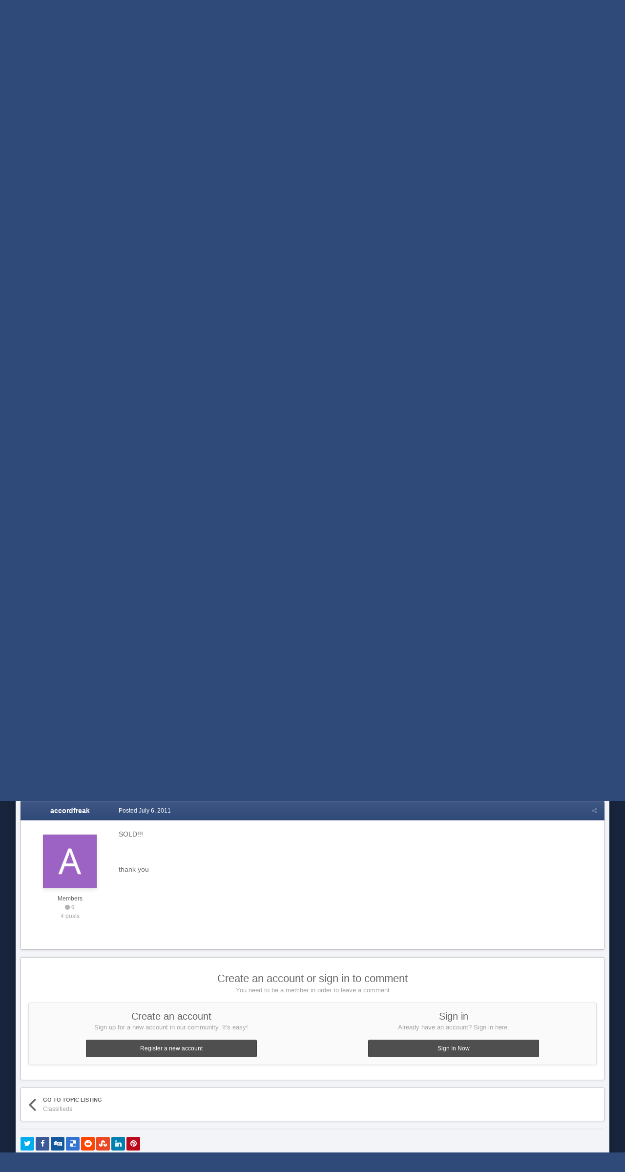

--- FILE ---
content_type: text/html;charset=UTF-8
request_url: https://www.cctvforum.com/topic/23080-sold-mobotix-q24m-sec-d11-like-new/?tab=comments
body_size: 15361
content:
<!DOCTYPE html>
<html id='ipsfocus' lang="en-US" dir="ltr" class='focus-g2 focus-guest focus-guest-alert focus-post-bar focus-post-buttons '>
	<head>
		<title>[SOLD] - Mobotix Q24M-Sec-D11 - like new - Classifieds - CCTVForum.com</title>
		<script>
  (function(i,s,o,g,r,a,m){i['GoogleAnalyticsObject']=r;i[r]=i[r]||function(){
  (i[r].q=i[r].q||[]).push(arguments)},i[r].l=1*new Date();a=s.createElement(o),
  m=s.getElementsByTagName(o)[0];a.async=1;a.src=g;m.parentNode.insertBefore(a,m)
  })(window,document,'script','//www.google-analytics.com/analytics.js','ga');

  ga('create', 'UA-221016-1', 'auto');
  ga('send', 'pageview');

</script>

		<!--[if lt IE 9]>
			<link rel="stylesheet" type="text/css" href="https://www.cctvforum.com/uploads/css_built_5/5e61784858ad3c11f00b5706d12afe52_ie8.css.804f84df49e63e85d9dd869441359cc2.css">
		    <script src="//www.cctvforum.com/applications/core/interface/html5shiv/html5shiv.js"></script>
		<![endif]-->
		
<meta charset="utf-8">

	<meta name="viewport" content="width=device-width, initial-scale=1">


	<meta property="og:image" content="https://www.cctvforum.com/uploads/monthly_2018_12/cctv-tagline-color-logo.png.ee3a290e0067e0e0052b468327e8d0dd.png">


	<meta name="twitter:card" content="summary_large_image" />



	
		
			
				<meta name="description" content="CCTVForum.com: Your source for IP camera forums, cctv, hikvision, dahua &amp; blue iris video security discussion forums. Got Questions - Get Answers.">
			
		
	

	
		
			
				<meta property="og:title" content="[SOLD] - Mobotix Q24M-Sec-D11 - like new">
			
		
	

	
		
			
				<meta property="og:type" content="object">
			
		
	

	
		
			
				<meta property="og:url" content="https://www.cctvforum.com/topic/23080-sold-mobotix-q24m-sec-d11-like-new/">
			
		
	

	
		
			
				<meta property="og:description" content="Purchased from VOIPMODO here but I have decided to go another route (Avigilon). Camera was used indoors since March 10th to test bandwidth/storage and overall impressions. It will ship with all original items (manuals, cable, etc) and in original Mobotix packaging and outer box. Item will be like...">
			
		
	

	
		
			
				<meta property="og:updated_time" content="2011-07-06T21:20:34Z">
			
		
	

	
		
			
				<meta property="og:site_name" content="CCTVForum.com">
			
		
	

	
		
			
				<meta property="og:locale" content="en_US">
			
		
	

	
		
			
				<meta name="google-site-verification" content="RWtRdpogILczzQZLh71_dmj7e3D5XGmmGx4_g4JM-4E">
			
		
	

	
		
			
				<meta name="keywords" content="hikvision, dahua, ip cameras,geovision, security camera, surveillance equipment, home security, CCTV,CCTV Forum,CCTV Forums, surveillance, surveillance camera, home security system, video surveillance, home security camera, surveillance system, PC-DVR, remote viewing, bullet, dome, infrared, remote viewing, motion detection, weatherproof, night vision, video card">
			
		
	

	
		
			
				<meta name="verify-v1" content="HpIp5acziLjA7YNnUFPy2R3I6SrlIIhtNBqfjZS+rns=">
			
		
	

<meta name="theme-color" content="#333333">

	
		<link rel="canonical" href="https://www.cctvforum.com/topic/23080-sold-mobotix-q24m-sec-d11-like-new/" />
	



		




	<link rel='stylesheet' href='https://www.cctvforum.com/uploads/css_built_5/341e4a57816af3ba440d891ca87450ff_framework.css.e7a0e3384ca112a06cd0c8e0474dbc62.css?v=ac4d8097dd' media='all'>

	<link rel='stylesheet' href='https://www.cctvforum.com/uploads/css_built_5/05e81b71abe4f22d6eb8d1a929494829_responsive.css.5540c43bb47582c175419258831f74b9.css?v=ac4d8097dd' media='all'>

	<link rel='stylesheet' href='https://www.cctvforum.com/uploads/css_built_5/90eb5adf50a8c640f633d47fd7eb1778_core.css.b31c8abe8d9f5f9b7d0133de8128a475.css?v=ac4d8097dd' media='all'>

	<link rel='stylesheet' href='https://www.cctvforum.com/uploads/css_built_5/5a0da001ccc2200dc5625c3f3934497d_core_responsive.css.b2a34de116b23ac61740c42d877cf38b.css?v=ac4d8097dd' media='all'>

	<link rel='stylesheet' href='https://www.cctvforum.com/uploads/css_built_5/62e269ced0fdab7e30e026f1d30ae516_forums.css.befd6550dec74c04a8a6b68de5658d5b.css?v=ac4d8097dd' media='all'>

	<link rel='stylesheet' href='https://www.cctvforum.com/uploads/css_built_5/76e62c573090645fb99a15a363d8620e_forums_responsive.css.288f5c280009424db2c900058822961c.css?v=ac4d8097dd' media='all'>




<link rel='stylesheet' href='https://www.cctvforum.com/uploads/css_built_5/258adbb6e4f3e83cd3b355f84e3fa002_custom.css.6f05683458320f00a2a62c5eba8619a5.css?v=ac4d8097dd' media='all'>



		
		
<script>
var focushtml = document.getElementById('ipsfocus');
function addClass(el, className) { if (el.classList) el.classList.add(className); else if (!hasClass(el, className)) el.className += ' ' + className; }
function getCookie(name) { var v = document.cookie.match('(^|;) ?' + name + '=([^;]*)(;|$)'); return v ? v[2] : null; }
function setCookie(name, value, days) { var d = new Date; d.setTime(d.getTime() + 24*60*60*1000*days); document.cookie = name + "=" + value + ";path=/;expires=" + d.toGMTString(); }
function deleteCookie(name) { setCookie(name, '', -1); }


/* Set colour elements */
var backgroundElements = ".tee body, .tee .ipsApp #header, .tee .nav-bar, .tee .content-wrap, .tee .ipsType_sectionTitle, .tee .ipsWidget.ipsWidget_vertical .ipsWidget_title, .tee .ipsWidget.ipsWidget_horizontal .ipsWidget_title, .tee .ipsItemStatus.ipsItemStatus_large, .tee .ipsItemStatus.ipsItemStatus_large.ipsItemStatus_read, .tee .cPost:before, .tee #ipsLayout_body .cAuthorPane_mobile, .tee.focus-post-buttons .cTopic .ipsComment_controls a, .tee.focus-post-buttons .cTopic .ipsComment_controls .ipsButton, .tee .ipsButtonBar, html.tee .ipsApp .ipsBox .ipsBox .ipsWidget_title, html.tee .ipsApp .ipsTabs_panels .ipsBox .ipsWidget_title, html.tee .ipsApp .ipsBox .ipsBox .ipsType_sectionTitle, html.tee .ipsApp .ipsTabs_panels .ipsBox .ipsType_sectionTitle, .tee #elMobileNav, .tee .ipsApp .ipsButton_important";
var customBorder = ".tee .ipsApp .ipsBreadcrumb";
var themeColour = document.getElementById('themeColour');

var colorCookie = getCookie('elegant42_themecolour');
if ( colorCookie ) {
	themeColour.innerHTML = '' + backgroundElements + '{ background-color: #' + colorCookie + '; }' + customBorder + '{ border-color: #' + colorCookie + '; } #elUserNav{ padding: 0 !important; }';
}
else{
	themeColour.innerHTML = '.ipsfocus_revertColour{ display: none !important; }';
}
</script>
		
		
		
		
		
		
		
		
		

	<link rel='shortcut icon' href='https://www.cctvforum.com/uploads/monthly_2018_12/brandmark_6HK_icon.ico.85d5d67e1bb50532e650053072f90a0b.ico'>

	</head>
	<body class='ipsApp ipsApp_front ipsJS_none ipsClearfix' data-controller='core.front.core.app' data-message="" data-pageApp='forums' data-pageLocation='front' data-pageModule='forums' data-pageController='topic'>
		
		<a href='#elContent' class='ipsHide' title='Go to main content on this page' accesskey='m'>Jump to content</a>
		
		
<div class='mobile-nav-wrap'>
	<ul id='elMobileNav' class='ipsList_inline ipsResponsive_hideDesktop ipsResponsive_block' data-controller='core.front.core.mobileNav'>
		
			
				
				
					
					
				
					
						<li id='elMobileBreadcrumb'>
							<a href='https://www.cctvforum.com/forum/18-classifieds/'>
								<span>Classifieds</span>
							</a>
						</li>
					
					
				
					
					
				
			
		
	  
		<li class='mobileNav-home'>
			<a href='https://www.cctvforum.com/'><i class="fa fa-home" aria-hidden="true"></i></a>
		</li>
		
		
		<li >
			<a data-action="defaultStream" class='ipsType_light'  href='https://www.cctvforum.com/discover/'><i class='icon-newspaper'></i></a>
		</li>

		
			<li class='ipsJS_show'>
				<a href='https://www.cctvforum.com/search/' data-class='show-mobile-search-wrap'><i class='fa fa-search'></i></a>
			</li>
		
		<li data-ipsDrawer data-ipsDrawer-drawerElem='#elMobileDrawer'>
			<a href='#'>
				
				
					
				
				
				
				<i class='fa fa-navicon'></i>
			</a>
		</li>
	</ul>
	
	<div class='mobile-search-wrap'>
		<div class='mobile-search'></div>
	</div>
	
</div>
		
		<div class='ipsLayout_container'>
			<div class='content-wrap'>
				
				<div id='ipsLayout_header'>
					<header id='header'>
						<div class='ipsLayout_container header-align'>
							<div class='logo-wrap'>


<a href='https://www.cctvforum.com/' class='logo' accesskey='1'><img src="https://www.cctvforum.com/uploads/monthly_2018_12/cctv-white-logo.png.62656d1001439b7b31e8d75476568c51.png" alt='CCTVForum.com'></a>
</div>
							<div class='ipsfocus-search'></div>
						</div>
					</header>
					<div class='nav-bar'>
						<div class='ipsLayout_container secondary-header-align'>
							<div class='focus-nav'>

	<nav>
		<div class='ipsNavBar_primary focus-nav-loading'>
			

	<div id="elSearchWrapper" class="ipsPos_right">
		<div id='elSearch' class='' data-controller='core.front.core.quickSearch'>
			<form accept-charset='utf-8' action='//www.cctvforum.com/search/?do=quicksearch' method='post'>
				<input type='search' id='elSearchField' placeholder='Search...' name='q' autocomplete='off'>
				<button class='cSearchSubmit' type="submit"><i class="fa fa-search"></i></button>
				<div id="elSearchExpanded">
					<div class="ipsMenu_title">
						Search In
					</div>
					<ul class="ipsSideMenu_list ipsSideMenu_withRadios ipsSideMenu_small ipsType_normal" data-ipsSideMenu data-ipsSideMenu-type="radio" data-ipsSideMenu-responsive="false" data-role="searchContexts">
						<li>
							<span class='ipsSideMenu_item ipsSideMenu_itemActive' data-ipsMenuValue='all'>
								<input type="radio" name="type" value="all" checked id="elQuickSearchRadio_type_all">
								<label for='elQuickSearchRadio_type_all' id='elQuickSearchRadio_type_all_label'>Everywhere</label>
							</span>
						</li>
						
						
							<li>
								<span class='ipsSideMenu_item' data-ipsMenuValue='forums_topic'>
									<input type="radio" name="type" value="forums_topic" id="elQuickSearchRadio_type_forums_topic">
									<label for='elQuickSearchRadio_type_forums_topic' id='elQuickSearchRadio_type_forums_topic_label'>Topics</label>
								</span>
							</li>
						
						
							
								<li>
									<span class='ipsSideMenu_item' data-ipsMenuValue='contextual_{&quot;type&quot;:&quot;forums_topic&quot;,&quot;nodes&quot;:18}'>
										<input type="radio" name="type" value='contextual_{&quot;type&quot;:&quot;forums_topic&quot;,&quot;nodes&quot;:18}' id='elQuickSearchRadio_type_contextual_{&quot;type&quot;:&quot;forums_topic&quot;,&quot;nodes&quot;:18}'>
										<label for='elQuickSearchRadio_type_contextual_{&quot;type&quot;:&quot;forums_topic&quot;,&quot;nodes&quot;:18}' id='elQuickSearchRadio_type_contextual_{&quot;type&quot;:&quot;forums_topic&quot;,&quot;nodes&quot;:18}_label'>This Forum</label>
									</span>
								</li>
							
								<li>
									<span class='ipsSideMenu_item' data-ipsMenuValue='contextual_{&quot;type&quot;:&quot;forums_topic&quot;,&quot;item&quot;:23080}'>
										<input type="radio" name="type" value='contextual_{&quot;type&quot;:&quot;forums_topic&quot;,&quot;item&quot;:23080}' id='elQuickSearchRadio_type_contextual_{&quot;type&quot;:&quot;forums_topic&quot;,&quot;item&quot;:23080}'>
										<label for='elQuickSearchRadio_type_contextual_{&quot;type&quot;:&quot;forums_topic&quot;,&quot;item&quot;:23080}' id='elQuickSearchRadio_type_contextual_{&quot;type&quot;:&quot;forums_topic&quot;,&quot;item&quot;:23080}_label'>This Topic</label>
									</span>
								</li>
							
						
						<li data-role="showMoreSearchContexts">
							<span class='ipsSideMenu_item' data-action="showMoreSearchContexts" data-exclude="forums_topic">
								More options...
							</span>
						</li>
					</ul>
					<div class="ipsMenu_title">
						Find results that contain...
					</div>
					<ul class='ipsSideMenu_list ipsSideMenu_withRadios ipsSideMenu_small ipsType_normal' role="radiogroup" data-ipsSideMenu data-ipsSideMenu-type="radio" data-ipsSideMenu-responsive="false" data-filterType='andOr'>
						
							<li>
								<span class='ipsSideMenu_item ipsSideMenu_itemActive' data-ipsMenuValue='or'>
									<input type="radio" name="search_and_or" value="or" checked id="elRadio_andOr_or">
									<label for='elRadio_andOr_or' id='elField_andOr_label_or'><em>Any</em> of my search term words</label>
								</span>
							</li>
						
							<li>
								<span class='ipsSideMenu_item ' data-ipsMenuValue='and'>
									<input type="radio" name="search_and_or" value="and"  id="elRadio_andOr_and">
									<label for='elRadio_andOr_and' id='elField_andOr_label_and'><em>All</em> of my search term words</label>
								</span>
							</li>
						
					</ul>
					<div class="ipsMenu_title">
						Find results in...
					</div>
					<ul class='ipsSideMenu_list ipsSideMenu_withRadios ipsSideMenu_small ipsType_normal' role="radiogroup" data-ipsSideMenu data-ipsSideMenu-type="radio" data-ipsSideMenu-responsive="false" data-filterType='searchIn'>
						<li>
							<span class='ipsSideMenu_item ipsSideMenu_itemActive' data-ipsMenuValue='all'>
								<input type="radio" name="search_in" value="all" checked id="elRadio_searchIn_and">
								<label for='elRadio_searchIn_and' id='elField_searchIn_label_all'>Content titles and body</label>
							</span>
						</li>
						<li>
							<span class='ipsSideMenu_item' data-ipsMenuValue='titles'>
								<input type="radio" name="search_in" value="titles" id="elRadio_searchIn_titles">
								<label for='elRadio_searchIn_titles' id='elField_searchIn_label_titles'>Content titles only</label>
							</span>
						</li>
					</ul>
				</div>
			</form>
		</div>
	</div>

			<ul data-role="primaryNavBar">
				


	
		
		
			
		
		<li class='ipsNavBar_active' data-active id='elNavSecondary_1' data-role="navBarItem" data-navApp="core" data-navExt="CustomItem">
			
			
				<a href="https://www.cctvforum.com"  data-navItem-id="1" data-navDefault class='nav-arrow'>
					Browse<i class='fa fa-caret-down'></i>
				</a>
			
			
				<ul class='ipsNavBar_secondary ' data-role='secondaryNavBar'>
					


	
	

	
		
		
			
		
		<li class='ipsNavBar_active' data-active id='elNavSecondary_10' data-role="navBarItem" data-navApp="forums" data-navExt="Forums">
			
			
				<a href="https://www.cctvforum.com"  data-navItem-id="10" data-navDefault >
					Forums
				</a>
			
			
		</li>
	
	

	
	

	
	

	
		
		
		<li  id='elNavSecondary_29' data-role="navBarItem" data-navApp="calendar" data-navExt="Calendar">
			
			
				<a href="https://www.cctvforum.com/calendar/"  data-navItem-id="29"  >
					Calendar
				</a>
			
			
		</li>
	
	

	
	

	
	

	
	

	
		
		
		<li  id='elNavSecondary_33' data-role="navBarItem" data-navApp="core" data-navExt="Leaderboard">
			
			
				<a href="https://www.cctvforum.com/leaderboard/"  data-navItem-id="33"  >
					Leaderboard
				</a>
			
			
		</li>
	
	

					<li class='ipsHide' id='elNavigationMore_1' data-role='navMore'>
						<a href='#' data-ipsMenu data-ipsMenu-appendTo='#elNavigationMore_1' id='elNavigationMore_1_dropdown'>More <i class='fa fa-caret-down'></i></a>
						<ul class='ipsHide ipsMenu ipsMenu_auto' id='elNavigationMore_1_dropdown_menu' data-role='moreDropdown'></ul>
					</li>
				</ul>
			
		</li>
	
	

	
		
		
		<li  id='elNavSecondary_2' data-role="navBarItem" data-navApp="core" data-navExt="CustomItem">
			
			
				<a href="https://www.cctvforum.com/discover/"  data-navItem-id="2"  class='nav-arrow'>
					Activity<i class='fa fa-caret-down'></i>
				</a>
			
			
				<ul class='ipsNavBar_secondary ipsHide' data-role='secondaryNavBar'>
					


	
		
		
		<li  id='elNavSecondary_4' data-role="navBarItem" data-navApp="core" data-navExt="AllActivity">
			
			
				<a href="https://www.cctvforum.com/discover/"  data-navItem-id="4"  >
					All Activity
				</a>
			
			
		</li>
	
	

	
	

	
	

	
	

	
		
		
		<li  id='elNavSecondary_8' data-role="navBarItem" data-navApp="core" data-navExt="Search">
			
			
				<a href="https://www.cctvforum.com/search/"  data-navItem-id="8"  >
					Search
				</a>
			
			
		</li>
	
	

	
	

					<li class='ipsHide' id='elNavigationMore_2' data-role='navMore'>
						<a href='#' data-ipsMenu data-ipsMenu-appendTo='#elNavigationMore_2' id='elNavigationMore_2_dropdown'>More <i class='fa fa-caret-down'></i></a>
						<ul class='ipsHide ipsMenu ipsMenu_auto' id='elNavigationMore_2_dropdown_menu' data-role='moreDropdown'></ul>
					</li>
				</ul>
			
		</li>
	
	

	
	

	
	

	
		
		
		<li  id='elNavSecondary_34' data-role="navBarItem" data-navApp="core" data-navExt="CustomItem">
			
			
				<a href="https://www.cctvforum.com"  data-navItem-id="34"  class='nav-arrow'>
					Tools<i class='fa fa-caret-down'></i>
				</a>
			
			
				<ul class='ipsNavBar_secondary ipsHide' data-role='secondaryNavBar'>
					


	
		
		
		<li  id='elNavSecondary_35' data-role="navBarItem" data-navApp="cms" data-navExt="Pages">
			
			
				<a href="https://www.cctvforum.com/hikvision-password-reset/"  data-navItem-id="35"  >
					Hikvision Password Generator
				</a>
			
			
		</li>
	
	

					<li class='ipsHide' id='elNavigationMore_34' data-role='navMore'>
						<a href='#' data-ipsMenu data-ipsMenu-appendTo='#elNavigationMore_34' id='elNavigationMore_34_dropdown'>More <i class='fa fa-caret-down'></i></a>
						<ul class='ipsHide ipsMenu ipsMenu_auto' id='elNavigationMore_34_dropdown_menu' data-role='moreDropdown'></ul>
					</li>
				</ul>
			
		</li>
	
	

				<li class="focus-nav-more focus-nav-hidden">
                	<a href="#"> More <i class="fa fa-caret-down"></i></a>
                	<ul class='ipsNavBar_secondary'></ul>
                </li>
			</ul>
		</div>
	</nav>
</div>
							<div class='user-links user-links-b'>

	<ul id="elUserNav" class="ipsList_inline cSignedOut">
		
		<li id="elSignInLink">
			<a href="https://www.cctvforum.com/login/" data-ipsmenu-closeonclick="false" data-ipsmenu id="elUserSignIn">
				Existing user? Sign In  <i class="fa fa-caret-down"></i>
			</a>
			
<div id='elUserSignIn_menu' class='ipsMenu ipsMenu_auto ipsHide'>
	<form accept-charset='utf-8' method='post' action='https://www.cctvforum.com/login/' data-controller="core.global.core.login">
		<input type="hidden" name="csrfKey" value="b53046484048a589fd6df6aaed051ab2">
		<input type="hidden" name="ref" value="aHR0cHM6Ly93d3cuY2N0dmZvcnVtLmNvbS90b3BpYy8yMzA4MC1zb2xkLW1vYm90aXgtcTI0bS1zZWMtZDExLWxpa2UtbmV3Lz90YWI9Y29tbWVudHM=">
		<div data-role="loginForm">
			
			
			
				
<div class="ipsPad ipsForm ipsForm_vertical">
	<h4 class="ipsType_sectionHead">Sign In</h4>
	<br><br>
	<ul class='ipsList_reset'>
		<li class="ipsFieldRow ipsFieldRow_noLabel ipsFieldRow_fullWidth">
			
			
				<input type="text" placeholder="Display Name or Email Address" name="auth">
			
		</li>
		<li class="ipsFieldRow ipsFieldRow_noLabel ipsFieldRow_fullWidth">
			<input type="password" placeholder="Password" name="password">
		</li>
		<li class="ipsFieldRow ipsFieldRow_checkbox ipsClearfix">
			<span class="ipsCustomInput">
				<input type="checkbox" name="remember_me" id="remember_me_checkbox" value="1" checked aria-checked="true">
				<span></span>
			</span>
			<div class="ipsFieldRow_content">
				<label class="ipsFieldRow_label" for="remember_me_checkbox">Remember me</label>
				<span class="ipsFieldRow_desc">Not recommended on shared computers</span>
			</div>
		</li>
		
			<li class="ipsFieldRow ipsFieldRow_checkbox ipsClearfix">
				<span class="ipsCustomInput">
					<input type="checkbox" name="anonymous" id="anonymous_checkbox" value="1" aria-checked="false">
					<span></span>
				</span>
				<div class="ipsFieldRow_content">
					<label class="ipsFieldRow_label" for="anonymous_checkbox">Sign in anonymously</label>
				</div>
			</li>
		
		<li class="ipsFieldRow ipsFieldRow_fullWidth">
			<br>
			<button type="submit" name="_processLogin" value="usernamepassword" class="ipsButton ipsButton_primary ipsButton_small" id="elSignIn_submit">Sign In</button>
			
				<br>
				<p class="ipsType_right ipsType_small">
					
						<a href='https://www.cctvforum.com/lostpassword/' data-ipsDialog data-ipsDialog-title='Forgot your password?'>
					
					Forgot your password?</a>
				</p>
			
		</li>
	</ul>
</div>
			
		</div>
	</form>
</div>
		</li>
		
			<li>
				
					<a href="https://www.cctvforum.com/register/" data-ipsdialog data-ipsdialog-size="narrow" data-ipsdialog-title="Sign Up"  id="elRegisterButton">Sign Up</a>
				
			</li>
		
		
	</ul>
</div>
						</div>
					</div>
				</div>
				
				<main id='ipsLayout_body' class='ipsLayout_container'>
					
					<div class='content-padding'>
					
						<div class='precontent-blocks'>
							
							<div class='ipsfocus-breadcrumb'>
								
<nav class='ipsBreadcrumb ipsBreadcrumb_top ipsFaded_withHover'>
	

	<ul class='ipsList_inline ipsPos_right'>
		
		<li >
			<a data-action="defaultStream" class='ipsType_light '  href='https://www.cctvforum.com/discover/'><i class='icon-newspaper'></i> <span>All Activity</span></a>
		</li>
		
	</ul>

	<ul data-role="breadcrumbList">
		<li>
			<a title="Home" href='https://www.cctvforum.com/'>
				<span><i class='fa fa-home'></i> Home <i class='fa fa-angle-right'></i></span>
			</a>
		</li>
		
		
			<li>
				
					<a href='https://www.cctvforum.com/forum/41-other-forums/'>
						<span>Other Forums <i class='fa fa-angle-right'></i></span>
					</a>
				
			</li>
		
			<li>
				
					<a href='https://www.cctvforum.com/forum/18-classifieds/'>
						<span>Classifieds <i class='fa fa-angle-right'></i></span>
					</a>
				
			</li>
		
			<li>
				
					[SOLD] - Mobotix Q24M-Sec-D11 - like new
				
			</li>
		
	</ul>
</nav>
								
							</div>
							
							
							
							
							




							


							
							
							
							
							
						</div>
						
						<div id='ipsLayout_contentArea'>
							<div id='ipsLayout_contentWrapper'>
								
								<div id='ipsLayout_mainArea'>
									<a id='elContent'></a>
									<div align="center">
<style>
.cc4m_leader { width: 320px; height: 100px; }
@media(min-width: 500px) { .cc4m_leader { width: 468px; height: 60px; } }
@media(min-width: 800px) { .cc4m_leader { width: 728px; height: 90px; } }
@media(min-width: 1080px) { .cc4m_leader { width: 970px; height: 90px; } }
</style>
<script async src="//pagead2.googlesyndication.com/pagead/js/adsbygoogle.js"></script>
<!-- cc4m_leader -->
<ins class="adsbygoogle cc4m_leader"
     style="display:inline-block"
     data-full-width-responsive="true"
     data-ad-client="ca-pub-6797858914504574"
     data-ad-slot="5322769207"></ins>
<script>
(adsbygoogle = window.adsbygoogle || []).push({});
</script>
</div>
									
									
									

	




									




<div class="ipsPageHeader ipsClearfix">



	
		<div class="ipsPos_right ipsResponsive_noFloat ipsResponsive_hidePhone">
			

<div data-followApp='forums' data-followArea='topic' data-followID='23080' data-controller='core.front.core.followButton'>
	
		<span class='ipsType_light ipsType_blendLinks ipsResponsive_hidePhone ipsResponsive_inline'><i class='fa fa-info-circle'></i> <a href='https://www.cctvforum.com/login/' title='Go to the sign in page'>Sign in to follow this</a>&nbsp;&nbsp;</span>
	
	

	<div class="ipsFollow ipsPos_middle ipsButton ipsButton_link ipsButton_verySmall ipsButton_disabled" data-role="followButton">
		
			<span>Followers</span>
			<span class='ipsCommentCount'>0</span>
		
	</div>

</div>
		</div>
		<div class="ipsPos_right ipsResponsive_noFloat ipsResponsive_hidePhone">
			



		</div>
		
	
	<div class="ipsPhotoPanel ipsPhotoPanel_small ipsPhotoPanel_notPhone ipsClearfix">
		


	<a href="https://www.cctvforum.com/profile/18140-coopmike/" data-ipsHover data-ipsHover-target="https://www.cctvforum.com/profile/18140-coopmike/?do=hovercard" class="ipsUserPhoto ipsUserPhoto_small" title="Go to coopmike's profile">
		<img src='https://www.cctvforum.com/uploads/monthly_2018_12/C_member_18140.png' alt='coopmike'>
	</a>

		<div>
			<h1 class="ipsType_pageTitle ipsContained_container">
				

				
				
					<span class="ipsType_break ipsContained">
						<span>[SOLD] - Mobotix Q24M-Sec-D11 - like new</span>
					</span>
				
			</h1>
			
			<p class="ipsType_reset ipsType_blendLinks ">
				<span class="ipsType_normal">
				
					By 
<a href='https://www.cctvforum.com/profile/18140-coopmike/' data-ipsHover data-ipsHover-target='https://www.cctvforum.com/profile/18140-coopmike/?do=hovercard&amp;referrer=https%253A%252F%252Fwww.cctvforum.com%252Ftopic%252F23080-sold-mobotix-q24m-sec-d11-like-new%252F%253Ftab%253Dcomments' title="Go to coopmike's profile" class="ipsType_break">coopmike</a>,  <span class="ipsType_light"><time datetime='2011-07-01T16:17:57Z' title='07/01/2011 04:17  PM' data-short='14 yr'>July 1, 2011</time> in <a href="https://www.cctvforum.com/forum/18-classifieds/">Classifieds</a></span>
				
				</span>
				<br></p>
			
		</div>
	</div>



</div>






<div class="focus-button-alignment ipsClearfix">

	
	
	<ul class="ipsToolList ipsToolList_horizontal ipsClearfix ipsSpacer_both ipsResponsive_hidePhone">
		
		
		
	</ul>
</div>

<div data-controller="core.front.core.commentFeed,forums.front.topic.view, core.front.core.ignoredComments" data-autopoll data-baseurl="https://www.cctvforum.com/topic/23080-sold-mobotix-q24m-sec-d11-like-new/" data-lastpage data-feedid="topic-23080" class="cTopic ipsClear ipsSpacer_top">
	
		
	

	

<div data-controller='core.front.core.recommendedComments' data-url='https://www.cctvforum.com/topic/23080-sold-mobotix-q24m-sec-d11-like-new/?recommended=comments' class='ipsAreaBackground ipsPad ipsBox ipsBox_transparent ipsSpacer_bottom ipsRecommendedComments ipsHide'>
	<div data-role="recommendedComments">
		<h2 class='ipsType_sectionHead ipsType_large'>Recommended Posts</h2>
		
	</div>
</div>
	
	<div id="elPostFeed" data-role="commentFeed" data-controller="core.front.core.moderation" class="focus-topic" >
		<form action="https://www.cctvforum.com/topic/23080-sold-mobotix-q24m-sec-d11-like-new/?csrfKey=b53046484048a589fd6df6aaed051ab2&amp;do=multimodComment" method="post" data-ipspageaction data-role="moderationTools">
			
			
				
					
					
					




<a id="comment-153212"></a>
<article  id="elComment_153212" class="cPost ipsBox  ipsComment  ipsComment_parent ipsClearfix ipsClear ipsColumns ipsColumns_noSpacing ipsColumns_collapsePhone  ">
	

	<div class="cAuthorPane cAuthorPane_mobile ipsResponsive_showPhone ipsResponsive_block">
		<h3 class="ipsType_sectionHead cAuthorPane_author ipsResponsive_showPhone ipsResponsive_inlineBlock ipsType_break ipsType_blendLinks ipsTruncate ipsTruncate_line">
			
<a href='https://www.cctvforum.com/profile/18140-coopmike/' data-ipsHover data-ipsHover-target='https://www.cctvforum.com/profile/18140-coopmike/?do=hovercard&amp;referrer=https%253A%252F%252Fwww.cctvforum.com%252Ftopic%252F23080-sold-mobotix-q24m-sec-d11-like-new%252F%253Ftab%253Dcomments' title="Go to coopmike's profile" class="ipsType_break">coopmike</a>
			<span class="ipsResponsive_showPhone ipsResponsive_inline">  

	
		<span title="Member's total reputation" data-ipsTooltip class='ipsRepBadge ipsRepBadge_neutral'>
	
			<i class='fa fa-circle'></i> 0
	
		</span>
	
</span>
		</h3>
		<div class="cAuthorPane_photo">
			


	<a href="https://www.cctvforum.com/profile/18140-coopmike/" data-ipsHover data-ipsHover-target="https://www.cctvforum.com/profile/18140-coopmike/?do=hovercard" class="ipsUserPhoto ipsUserPhoto_large" title="Go to coopmike's profile">
		<img src='https://www.cctvforum.com/uploads/monthly_2018_12/C_member_18140.png' alt='coopmike'>
	</a>

		</div>
	</div>
	<aside class="ipsComment_author cAuthorPane ipsColumn ipsColumn_medium ipsResponsive_hidePhone"><h3 class="ipsType_sectionHead cAuthorPane_author ipsType_blendLinks ipsType_break">
<strong>
<a href='https://www.cctvforum.com/profile/18140-coopmike/' data-ipsHover data-ipsHover-target='https://www.cctvforum.com/profile/18140-coopmike/?do=hovercard&amp;referrer=https%253A%252F%252Fwww.cctvforum.com%252Ftopic%252F23080-sold-mobotix-q24m-sec-d11-like-new%252F%253Ftab%253Dcomments' title="Go to coopmike's profile" class="ipsType_break">coopmike</a></strong> <span class="ipsResponsive_showPhone ipsResponsive_inline">  

	
		<span title="Member's total reputation" data-ipsTooltip class='ipsRepBadge ipsRepBadge_neutral'>
	
			<i class='fa fa-circle'></i> 0
	
		</span>
	
</span>
</h3>
		
		<ul class="cAuthorPane_info ipsList_reset">
			
			

			<li class="cAuthorPane_photo">
				


	<a href="https://www.cctvforum.com/profile/18140-coopmike/" data-ipsHover data-ipsHover-target="https://www.cctvforum.com/profile/18140-coopmike/?do=hovercard" class="ipsUserPhoto ipsUserPhoto_large" title="Go to coopmike's profile">
		<img src='https://www.cctvforum.com/uploads/monthly_2018_12/C_member_18140.png' alt='coopmike'>
	</a>

			</li>
			
                <li>Members</li>
            
			
				<li>

	
		<span title="Member's total reputation" data-ipsTooltip class='ipsRepBadge ipsRepBadge_neutral'>
	
			<i class='fa fa-circle'></i> 0
	
		</span>
	
</li>
				<li class="ipsType_light">11 posts</li>
				
				

			
		

	
	
</ul></aside><div class="ipsColumn ipsColumn_fluid">
		

<div id='comment-153212_wrap' data-controller='core.front.core.comment' data-commentApp='forums' data-commentType='forums' data-commentID="153212" data-quoteData='{&quot;userid&quot;:18140,&quot;username&quot;:&quot;coopmike&quot;,&quot;timestamp&quot;:1309537077,&quot;contentapp&quot;:&quot;forums&quot;,&quot;contenttype&quot;:&quot;forums&quot;,&quot;contentid&quot;:23080,&quot;contentclass&quot;:&quot;forums_Topic&quot;,&quot;contentcommentid&quot;:153212}' class='ipsComment_content ipsType_medium  ipsFaded_withHover'>
	

	<div class='ipsComment_meta ipsType_light'>
		<div class='ipsPos_right ipsType_light ipsType_reset ipsFaded ipsFaded_more ipsType_blendLinks'>
			<ul class='ipsList_inline ipsComment_tools'>
				
				
				
					<li><a class='ipsType_blendLinks' href='https://www.cctvforum.com/topic/23080-sold-mobotix-q24m-sec-d11-like-new/' data-ipsTooltip title='Share this post' data-ipsMenu data-ipsMenu-closeOnClick='false' id='elSharePost_153212' data-role='shareComment'><i class='fa fa-share-alt'></i></a></li>
				
				
			</ul>
		</div>

		<div class='ipsType_reset'>
			<a href='https://www.cctvforum.com/topic/23080-sold-mobotix-q24m-sec-d11-like-new/?do=findComment&amp;comment=153212' class='ipsType_blendLinks'>Posted <time datetime='2011-07-01T16:17:57Z' title='07/01/2011 04:17  PM' data-short='14 yr'>July 1, 2011</time></a>
			<span class='ipsResponsive_hidePhone'>
				
					(edited)
				
				
			</span>
		</div>
	</div>

	


	<div class='cPost_contentWrap ipsPad'>
		
		<div data-role='commentContent' class='ipsType_normal ipsType_richText ipsContained' data-controller='core.front.core.lightboxedImages'>
			
<p>Purchased from VOIPMODO here but I have decided to go another route (Avigilon).</p>
<p> </p>
<p>Camera was used indoors since March 10th to test bandwidth/storage and overall impressions. It will ship with all original items (manuals, cable, etc) and in original Mobotix packaging and outer box. <strong>Item will be like brand new.</strong></p>
<p> </p>
<p>Paypal verified only (except local cash).</p>
<p> </p>
<p>Item in Baltimore, MD.</p>
<p> </p>
<p>$750 shipped to US only.</p>


			
				

<span class='ipsType_reset ipsType_medium ipsType_light' data-excludequote>
	<strong>Edited <time datetime='2011-07-06T22:01:34Z' title='07/06/2011 10:01  PM' data-short='14 yr'>July 6, 2011</time> by Guest</strong>
	
	
</span>
			
		</div>

		<div class='ipsItemControls'>
			
				
					

	<div data-controller='core.front.core.reaction' class='ipsItemControls_right ipsClearfix '>	
		<div class='ipsReact ipsPos_right'>
			
				
				<div class='ipsReact_blurb ipsHide' data-role='reactionBlurb'>
					
				</div>
			
			
			
		</div>
	</div>

				
			
			<ul class='ipsComment_controls ipsClearfix ipsItemControls_left' data-role="commentControls">
				
					
					
					
				
				<li class='ipsHide' data-role='commentLoading'>
					<span class='ipsLoading ipsLoading_tiny ipsLoading_noAnim'></span>
				</li>
			</ul>
		</div>

		
	</div>

	<div class='ipsMenu ipsMenu_wide ipsHide cPostShareMenu' id='elSharePost_153212_menu'>
		<div class='ipsPad'>
			<h4 class='ipsType_sectionHead'>Share this post</h4>
			<hr class='ipsHr'>
			<h5 class='ipsType_normal ipsType_reset'>Link to post</h5>
			
			<input type='text' value='https://www.cctvforum.com/topic/23080-sold-mobotix-q24m-sec-d11-like-new/' class='ipsField_fullWidth'>
			

			
				<h5 class='ipsType_normal ipsType_reset ipsSpacer_top'>Share on other sites</h5>
				

	<ul class='ipsList_inline ipsList_noSpacing ipsClearfix' data-controller="core.front.core.sharelink">
		
			<li>
<a href="http://twitter.com/share?text=%5BSOLD%5D%20-%20Mobotix%20Q24M-Sec-D11%20-%20like%20new&amp;url=https%3A%2F%2Fwww.cctvforum.com%2Ftopic%2F23080-sold-mobotix-q24m-sec-d11-like-new%2F%3Fdo%3DfindComment%26comment%3D153212" class="cShareLink cShareLink_twitter" target="_blank" data-role="shareLink" title='Share on Twitter' data-ipsTooltip rel='noopener'>
	<i class="fa fa-twitter"></i>
</a></li>
		
			<li>
<a href="https://www.facebook.com/sharer/sharer.php?u=https%3A%2F%2Fwww.cctvforum.com%2Ftopic%2F23080-sold-mobotix-q24m-sec-d11-like-new%2F%3Fdo%3DfindComment%26comment%3D153212" class="cShareLink cShareLink_facebook" target="_blank" data-role="shareLink" title='Share on Facebook' data-ipsTooltip rel='noopener'>
	<i class="fa fa-facebook"></i>
</a></li>
		
			<li>
<a href="http://digg.com/submit?url=https://www.cctvforum.com/topic/23080-sold-mobotix-q24m-sec-d11-like-new/?do=findComment%26comment=153212" class="cShareLink cShareLink_digg" target="_blank" data-role="shareLink" title='Share on Digg' data-ipsTooltip rel='noopener'>
	<i class="fa fa-digg"></i>
</a></li>
		
			<li>
<a href="https://del.icio.us/save?jump=close&amp;noui=1&amp;v=5&amp;provider=CCTVForum.com&amp;url=https://www.cctvforum.com/topic/23080-sold-mobotix-q24m-sec-d11-like-new/?do=findComment%26comment=153212&amp;title=[SOLD]%20-%20Mobotix%20Q24M-Sec-D11%20-%20like%20new" class="cShareLink cShareLink_delicious" target="_blank" data-role='shareLink' title='Save to Delicious' data-ipsTooltip rel='noopener'>
	<i class="fa fa-delicious"></i>
</a></li>
		
			<li>
<a href="http://www.reddit.com/submit?url=https%3A%2F%2Fwww.cctvforum.com%2Ftopic%2F23080-sold-mobotix-q24m-sec-d11-like-new%2F%3Fdo%3DfindComment%26comment%3D153212&amp;title=%5BSOLD%5D+-+Mobotix+Q24M-Sec-D11+-+like+new" class="cShareLink cShareLink_reddit" target="_blank" title='Share on Reddit' data-ipsTooltip rel='noopener'>
	<i class="fa fa-reddit"></i>
</a></li>
		
			<li>
<a href="http://www.stumbleupon.com/submit?url=https%253A%252F%252Fwww.cctvforum.com%252Ftopic%252F23080-sold-mobotix-q24m-sec-d11-like-new%252F%253Fdo%253DfindComment%2526comment%253D153212" class="cShareLink cShareLink_stumble" target="_blank" title='Share on StumbleUpon' data-ipsTooltip rel='noopener'>
	<i class="fa fa-stumbleupon"></i>
</a></li>
		
			<li>
<a href="http://www.linkedin.com/shareArticle?mini=true&amp;url=https%3A%2F%2Fwww.cctvforum.com%2Ftopic%2F23080-sold-mobotix-q24m-sec-d11-like-new%2F%3Fdo%3DfindComment%26comment%3D153212&amp;title=%5BSOLD%5D+-+Mobotix+Q24M-Sec-D11+-+like+new" class="cShareLink cShareLink_linkedin" target="_blank" data-role="shareLink" title='Share on LinkedIn' data-ipsTooltip rel='noopener'>
	<i class="fa fa-linkedin"></i>
</a></li>
		
			<li>
<a href="http://pinterest.com/pin/create/button/?url=https://www.cctvforum.com/topic/23080-sold-mobotix-q24m-sec-d11-like-new/?do=findComment%26comment=153212&amp;media=https://www.cctvforum.com/uploads/monthly_2018_12/cctv-tagline-color-logo.png.ee3a290e0067e0e0052b468327e8d0dd.png" class="cShareLink cShareLink_pinterest" target="_blank" data-role="shareLink" title='Share on Pinterest' data-ipsTooltip rel='noopener'>
	<i class="fa fa-pinterest"></i>
</a></li>
		
	</ul>

			
		</div>
	</div>
</div>
	</div>
</article>

					
						<div align="center">
<style>
.cc4m_inline { width: 320px; height: 100px; }
@media(min-width: 500px) { .cc4m_inline { width: 468px; height: 60px; } }
@media(min-width: 800px) { .cc4m_inline { width: 728px; height: 90px; } }
@media(min-width: 1080px) { .cc4m_inline { width: 970px; height: 90px; } }
</style>
<script async src="//pagead2.googlesyndication.com/pagead/js/adsbygoogle.js"></script>
<!-- cc4m_inline -->
<ins class="adsbygoogle cc4m_inline"
     style="display:inline-block"
     data-full-width-responsive="true"
     data-ad-client="ca-pub-6797858914504574"
     data-ad-slot="6320143768"></ins>
<script>
(adsbygoogle = window.adsbygoogle || []).push({});
</script>
</div>
<br/>
					
				
					
					
					




<a id="comment-153513"></a>
<article  id="elComment_153513" class="cPost ipsBox  ipsComment  ipsComment_parent ipsClearfix ipsClear ipsColumns ipsColumns_noSpacing ipsColumns_collapsePhone  ">
	

	<div class="cAuthorPane cAuthorPane_mobile ipsResponsive_showPhone ipsResponsive_block">
		<h3 class="ipsType_sectionHead cAuthorPane_author ipsResponsive_showPhone ipsResponsive_inlineBlock ipsType_break ipsType_blendLinks ipsTruncate ipsTruncate_line">
			
<a href='https://www.cctvforum.com/profile/18140-coopmike/' data-ipsHover data-ipsHover-target='https://www.cctvforum.com/profile/18140-coopmike/?do=hovercard&amp;referrer=https%253A%252F%252Fwww.cctvforum.com%252Ftopic%252F23080-sold-mobotix-q24m-sec-d11-like-new%252F%253Ftab%253Dcomments' title="Go to coopmike's profile" class="ipsType_break">coopmike</a>
			<span class="ipsResponsive_showPhone ipsResponsive_inline">  

	
		<span title="Member's total reputation" data-ipsTooltip class='ipsRepBadge ipsRepBadge_neutral'>
	
			<i class='fa fa-circle'></i> 0
	
		</span>
	
</span>
		</h3>
		<div class="cAuthorPane_photo">
			


	<a href="https://www.cctvforum.com/profile/18140-coopmike/" data-ipsHover data-ipsHover-target="https://www.cctvforum.com/profile/18140-coopmike/?do=hovercard" class="ipsUserPhoto ipsUserPhoto_large" title="Go to coopmike's profile">
		<img src='https://www.cctvforum.com/uploads/monthly_2018_12/C_member_18140.png' alt='coopmike'>
	</a>

		</div>
	</div>
	<aside class="ipsComment_author cAuthorPane ipsColumn ipsColumn_medium ipsResponsive_hidePhone"><h3 class="ipsType_sectionHead cAuthorPane_author ipsType_blendLinks ipsType_break">
<strong>
<a href='https://www.cctvforum.com/profile/18140-coopmike/' data-ipsHover data-ipsHover-target='https://www.cctvforum.com/profile/18140-coopmike/?do=hovercard&amp;referrer=https%253A%252F%252Fwww.cctvforum.com%252Ftopic%252F23080-sold-mobotix-q24m-sec-d11-like-new%252F%253Ftab%253Dcomments' title="Go to coopmike's profile" class="ipsType_break">coopmike</a></strong> <span class="ipsResponsive_showPhone ipsResponsive_inline">  

	
		<span title="Member's total reputation" data-ipsTooltip class='ipsRepBadge ipsRepBadge_neutral'>
	
			<i class='fa fa-circle'></i> 0
	
		</span>
	
</span>
</h3>
		
		<ul class="cAuthorPane_info ipsList_reset">
			
			

			<li class="cAuthorPane_photo">
				


	<a href="https://www.cctvforum.com/profile/18140-coopmike/" data-ipsHover data-ipsHover-target="https://www.cctvforum.com/profile/18140-coopmike/?do=hovercard" class="ipsUserPhoto ipsUserPhoto_large" title="Go to coopmike's profile">
		<img src='https://www.cctvforum.com/uploads/monthly_2018_12/C_member_18140.png' alt='coopmike'>
	</a>

			</li>
			
                <li>Members</li>
            
			
				<li>

	
		<span title="Member's total reputation" data-ipsTooltip class='ipsRepBadge ipsRepBadge_neutral'>
	
			<i class='fa fa-circle'></i> 0
	
		</span>
	
</li>
				<li class="ipsType_light">11 posts</li>
				
				

			
		

	
	
</ul></aside><div class="ipsColumn ipsColumn_fluid">
		

<div id='comment-153513_wrap' data-controller='core.front.core.comment' data-commentApp='forums' data-commentType='forums' data-commentID="153513" data-quoteData='{&quot;userid&quot;:18140,&quot;username&quot;:&quot;coopmike&quot;,&quot;timestamp&quot;:1309970487,&quot;contentapp&quot;:&quot;forums&quot;,&quot;contenttype&quot;:&quot;forums&quot;,&quot;contentid&quot;:23080,&quot;contentclass&quot;:&quot;forums_Topic&quot;,&quot;contentcommentid&quot;:153513}' class='ipsComment_content ipsType_medium  ipsFaded_withHover'>
	

	<div class='ipsComment_meta ipsType_light'>
		<div class='ipsPos_right ipsType_light ipsType_reset ipsFaded ipsFaded_more ipsType_blendLinks'>
			<ul class='ipsList_inline ipsComment_tools'>
				
				
				
					<li><a class='ipsType_blendLinks' href='https://www.cctvforum.com/topic/23080-sold-mobotix-q24m-sec-d11-like-new/?do=findComment&amp;comment=153513' data-ipsTooltip title='Share this post' data-ipsMenu data-ipsMenu-closeOnClick='false' id='elSharePost_153513' data-role='shareComment'><i class='fa fa-share-alt'></i></a></li>
				
				
			</ul>
		</div>

		<div class='ipsType_reset'>
			<a href='https://www.cctvforum.com/topic/23080-sold-mobotix-q24m-sec-d11-like-new/?do=findComment&amp;comment=153513' class='ipsType_blendLinks'>Posted <time datetime='2011-07-06T16:41:27Z' title='07/06/2011 04:41  PM' data-short='14 yr'>July 6, 2011</time></a>
			<span class='ipsResponsive_hidePhone'>
				
					(edited)
				
				
			</span>
		</div>
	</div>

	


	<div class='cPost_contentWrap ipsPad'>
		
		<div data-role='commentContent' class='ipsType_normal ipsType_richText ipsContained' data-controller='core.front.core.lightboxedImages'>
			<p>All PM's replied to...</p>

			
				

<span class='ipsType_reset ipsType_medium ipsType_light' data-excludequote>
	<strong>Edited <time datetime='2011-07-06T20:51:28Z' title='07/06/2011 08:51  PM' data-short='14 yr'>July 6, 2011</time> by Guest</strong>
	
	
</span>
			
		</div>

		<div class='ipsItemControls'>
			
				
					

	<div data-controller='core.front.core.reaction' class='ipsItemControls_right ipsClearfix '>	
		<div class='ipsReact ipsPos_right'>
			
				
				<div class='ipsReact_blurb ipsHide' data-role='reactionBlurb'>
					
				</div>
			
			
			
		</div>
	</div>

				
			
			<ul class='ipsComment_controls ipsClearfix ipsItemControls_left' data-role="commentControls">
				
					
					
					
				
				<li class='ipsHide' data-role='commentLoading'>
					<span class='ipsLoading ipsLoading_tiny ipsLoading_noAnim'></span>
				</li>
			</ul>
		</div>

		
	</div>

	<div class='ipsMenu ipsMenu_wide ipsHide cPostShareMenu' id='elSharePost_153513_menu'>
		<div class='ipsPad'>
			<h4 class='ipsType_sectionHead'>Share this post</h4>
			<hr class='ipsHr'>
			<h5 class='ipsType_normal ipsType_reset'>Link to post</h5>
			
			<input type='text' value='https://www.cctvforum.com/topic/23080-sold-mobotix-q24m-sec-d11-like-new/?do=findComment&amp;comment=153513' class='ipsField_fullWidth'>
			

			
				<h5 class='ipsType_normal ipsType_reset ipsSpacer_top'>Share on other sites</h5>
				

	<ul class='ipsList_inline ipsList_noSpacing ipsClearfix' data-controller="core.front.core.sharelink">
		
			<li>
<a href="http://twitter.com/share?text=%5BSOLD%5D%20-%20Mobotix%20Q24M-Sec-D11%20-%20like%20new&amp;url=https%3A%2F%2Fwww.cctvforum.com%2Ftopic%2F23080-sold-mobotix-q24m-sec-d11-like-new%2F%3Fdo%3DfindComment%26comment%3D153513" class="cShareLink cShareLink_twitter" target="_blank" data-role="shareLink" title='Share on Twitter' data-ipsTooltip rel='noopener'>
	<i class="fa fa-twitter"></i>
</a></li>
		
			<li>
<a href="https://www.facebook.com/sharer/sharer.php?u=https%3A%2F%2Fwww.cctvforum.com%2Ftopic%2F23080-sold-mobotix-q24m-sec-d11-like-new%2F%3Fdo%3DfindComment%26comment%3D153513" class="cShareLink cShareLink_facebook" target="_blank" data-role="shareLink" title='Share on Facebook' data-ipsTooltip rel='noopener'>
	<i class="fa fa-facebook"></i>
</a></li>
		
			<li>
<a href="http://digg.com/submit?url=https://www.cctvforum.com/topic/23080-sold-mobotix-q24m-sec-d11-like-new/?do=findComment%26comment=153513" class="cShareLink cShareLink_digg" target="_blank" data-role="shareLink" title='Share on Digg' data-ipsTooltip rel='noopener'>
	<i class="fa fa-digg"></i>
</a></li>
		
			<li>
<a href="https://del.icio.us/save?jump=close&amp;noui=1&amp;v=5&amp;provider=CCTVForum.com&amp;url=https://www.cctvforum.com/topic/23080-sold-mobotix-q24m-sec-d11-like-new/?do=findComment%26comment=153513&amp;title=[SOLD]%20-%20Mobotix%20Q24M-Sec-D11%20-%20like%20new" class="cShareLink cShareLink_delicious" target="_blank" data-role='shareLink' title='Save to Delicious' data-ipsTooltip rel='noopener'>
	<i class="fa fa-delicious"></i>
</a></li>
		
			<li>
<a href="http://www.reddit.com/submit?url=https%3A%2F%2Fwww.cctvforum.com%2Ftopic%2F23080-sold-mobotix-q24m-sec-d11-like-new%2F%3Fdo%3DfindComment%26comment%3D153513&amp;title=%5BSOLD%5D+-+Mobotix+Q24M-Sec-D11+-+like+new" class="cShareLink cShareLink_reddit" target="_blank" title='Share on Reddit' data-ipsTooltip rel='noopener'>
	<i class="fa fa-reddit"></i>
</a></li>
		
			<li>
<a href="http://www.stumbleupon.com/submit?url=https%253A%252F%252Fwww.cctvforum.com%252Ftopic%252F23080-sold-mobotix-q24m-sec-d11-like-new%252F%253Fdo%253DfindComment%2526comment%253D153513" class="cShareLink cShareLink_stumble" target="_blank" title='Share on StumbleUpon' data-ipsTooltip rel='noopener'>
	<i class="fa fa-stumbleupon"></i>
</a></li>
		
			<li>
<a href="http://www.linkedin.com/shareArticle?mini=true&amp;url=https%3A%2F%2Fwww.cctvforum.com%2Ftopic%2F23080-sold-mobotix-q24m-sec-d11-like-new%2F%3Fdo%3DfindComment%26comment%3D153513&amp;title=%5BSOLD%5D+-+Mobotix+Q24M-Sec-D11+-+like+new" class="cShareLink cShareLink_linkedin" target="_blank" data-role="shareLink" title='Share on LinkedIn' data-ipsTooltip rel='noopener'>
	<i class="fa fa-linkedin"></i>
</a></li>
		
			<li>
<a href="http://pinterest.com/pin/create/button/?url=https://www.cctvforum.com/topic/23080-sold-mobotix-q24m-sec-d11-like-new/?do=findComment%26comment=153513&amp;media=https://www.cctvforum.com/uploads/monthly_2018_12/cctv-tagline-color-logo.png.ee3a290e0067e0e0052b468327e8d0dd.png" class="cShareLink cShareLink_pinterest" target="_blank" data-role="shareLink" title='Share on Pinterest' data-ipsTooltip rel='noopener'>
	<i class="fa fa-pinterest"></i>
</a></li>
		
	</ul>

			
		</div>
	</div>
</div>
	</div>
</article>

					
				
					
					
					




<a id="comment-153530"></a>
<article  id="elComment_153530" class="cPost ipsBox  ipsComment  ipsComment_parent ipsClearfix ipsClear ipsColumns ipsColumns_noSpacing ipsColumns_collapsePhone  ">
	

	<div class="cAuthorPane cAuthorPane_mobile ipsResponsive_showPhone ipsResponsive_block">
		<h3 class="ipsType_sectionHead cAuthorPane_author ipsResponsive_showPhone ipsResponsive_inlineBlock ipsType_break ipsType_blendLinks ipsTruncate ipsTruncate_line">
			
<a href='https://www.cctvforum.com/profile/18140-coopmike/' data-ipsHover data-ipsHover-target='https://www.cctvforum.com/profile/18140-coopmike/?do=hovercard&amp;referrer=https%253A%252F%252Fwww.cctvforum.com%252Ftopic%252F23080-sold-mobotix-q24m-sec-d11-like-new%252F%253Ftab%253Dcomments' title="Go to coopmike's profile" class="ipsType_break">coopmike</a>
			<span class="ipsResponsive_showPhone ipsResponsive_inline">  

	
		<span title="Member's total reputation" data-ipsTooltip class='ipsRepBadge ipsRepBadge_neutral'>
	
			<i class='fa fa-circle'></i> 0
	
		</span>
	
</span>
		</h3>
		<div class="cAuthorPane_photo">
			


	<a href="https://www.cctvforum.com/profile/18140-coopmike/" data-ipsHover data-ipsHover-target="https://www.cctvforum.com/profile/18140-coopmike/?do=hovercard" class="ipsUserPhoto ipsUserPhoto_large" title="Go to coopmike's profile">
		<img src='https://www.cctvforum.com/uploads/monthly_2018_12/C_member_18140.png' alt='coopmike'>
	</a>

		</div>
	</div>
	<aside class="ipsComment_author cAuthorPane ipsColumn ipsColumn_medium ipsResponsive_hidePhone"><h3 class="ipsType_sectionHead cAuthorPane_author ipsType_blendLinks ipsType_break">
<strong>
<a href='https://www.cctvforum.com/profile/18140-coopmike/' data-ipsHover data-ipsHover-target='https://www.cctvforum.com/profile/18140-coopmike/?do=hovercard&amp;referrer=https%253A%252F%252Fwww.cctvforum.com%252Ftopic%252F23080-sold-mobotix-q24m-sec-d11-like-new%252F%253Ftab%253Dcomments' title="Go to coopmike's profile" class="ipsType_break">coopmike</a></strong> <span class="ipsResponsive_showPhone ipsResponsive_inline">  

	
		<span title="Member's total reputation" data-ipsTooltip class='ipsRepBadge ipsRepBadge_neutral'>
	
			<i class='fa fa-circle'></i> 0
	
		</span>
	
</span>
</h3>
		
		<ul class="cAuthorPane_info ipsList_reset">
			
			

			<li class="cAuthorPane_photo">
				


	<a href="https://www.cctvforum.com/profile/18140-coopmike/" data-ipsHover data-ipsHover-target="https://www.cctvforum.com/profile/18140-coopmike/?do=hovercard" class="ipsUserPhoto ipsUserPhoto_large" title="Go to coopmike's profile">
		<img src='https://www.cctvforum.com/uploads/monthly_2018_12/C_member_18140.png' alt='coopmike'>
	</a>

			</li>
			
                <li>Members</li>
            
			
				<li>

	
		<span title="Member's total reputation" data-ipsTooltip class='ipsRepBadge ipsRepBadge_neutral'>
	
			<i class='fa fa-circle'></i> 0
	
		</span>
	
</li>
				<li class="ipsType_light">11 posts</li>
				
				

			
		

	
	
</ul></aside><div class="ipsColumn ipsColumn_fluid">
		

<div id='comment-153530_wrap' data-controller='core.front.core.comment' data-commentApp='forums' data-commentType='forums' data-commentID="153530" data-quoteData='{&quot;userid&quot;:18140,&quot;username&quot;:&quot;coopmike&quot;,&quot;timestamp&quot;:1309985473,&quot;contentapp&quot;:&quot;forums&quot;,&quot;contenttype&quot;:&quot;forums&quot;,&quot;contentid&quot;:23080,&quot;contentclass&quot;:&quot;forums_Topic&quot;,&quot;contentcommentid&quot;:153530}' class='ipsComment_content ipsType_medium  ipsFaded_withHover'>
	

	<div class='ipsComment_meta ipsType_light'>
		<div class='ipsPos_right ipsType_light ipsType_reset ipsFaded ipsFaded_more ipsType_blendLinks'>
			<ul class='ipsList_inline ipsComment_tools'>
				
				
				
					<li><a class='ipsType_blendLinks' href='https://www.cctvforum.com/topic/23080-sold-mobotix-q24m-sec-d11-like-new/?do=findComment&amp;comment=153530' data-ipsTooltip title='Share this post' data-ipsMenu data-ipsMenu-closeOnClick='false' id='elSharePost_153530' data-role='shareComment'><i class='fa fa-share-alt'></i></a></li>
				
				
			</ul>
		</div>

		<div class='ipsType_reset'>
			<a href='https://www.cctvforum.com/topic/23080-sold-mobotix-q24m-sec-d11-like-new/?do=findComment&amp;comment=153530' class='ipsType_blendLinks'>Posted <time datetime='2011-07-06T20:51:13Z' title='07/06/2011 08:51  PM' data-short='14 yr'>July 6, 2011</time></a>
			<span class='ipsResponsive_hidePhone'>
				
				
			</span>
		</div>
	</div>

	


	<div class='cPost_contentWrap ipsPad'>
		
		<div data-role='commentContent' class='ipsType_normal ipsType_richText ipsContained' data-controller='core.front.core.lightboxedImages'>
			<p>Sale pending...</p>

			
		</div>

		<div class='ipsItemControls'>
			
				
					

	<div data-controller='core.front.core.reaction' class='ipsItemControls_right ipsClearfix '>	
		<div class='ipsReact ipsPos_right'>
			
				
				<div class='ipsReact_blurb ipsHide' data-role='reactionBlurb'>
					
				</div>
			
			
			
		</div>
	</div>

				
			
			<ul class='ipsComment_controls ipsClearfix ipsItemControls_left' data-role="commentControls">
				
					
					
					
				
				<li class='ipsHide' data-role='commentLoading'>
					<span class='ipsLoading ipsLoading_tiny ipsLoading_noAnim'></span>
				</li>
			</ul>
		</div>

		
	</div>

	<div class='ipsMenu ipsMenu_wide ipsHide cPostShareMenu' id='elSharePost_153530_menu'>
		<div class='ipsPad'>
			<h4 class='ipsType_sectionHead'>Share this post</h4>
			<hr class='ipsHr'>
			<h5 class='ipsType_normal ipsType_reset'>Link to post</h5>
			
			<input type='text' value='https://www.cctvforum.com/topic/23080-sold-mobotix-q24m-sec-d11-like-new/?do=findComment&amp;comment=153530' class='ipsField_fullWidth'>
			

			
				<h5 class='ipsType_normal ipsType_reset ipsSpacer_top'>Share on other sites</h5>
				

	<ul class='ipsList_inline ipsList_noSpacing ipsClearfix' data-controller="core.front.core.sharelink">
		
			<li>
<a href="http://twitter.com/share?text=%5BSOLD%5D%20-%20Mobotix%20Q24M-Sec-D11%20-%20like%20new&amp;url=https%3A%2F%2Fwww.cctvforum.com%2Ftopic%2F23080-sold-mobotix-q24m-sec-d11-like-new%2F%3Fdo%3DfindComment%26comment%3D153530" class="cShareLink cShareLink_twitter" target="_blank" data-role="shareLink" title='Share on Twitter' data-ipsTooltip rel='noopener'>
	<i class="fa fa-twitter"></i>
</a></li>
		
			<li>
<a href="https://www.facebook.com/sharer/sharer.php?u=https%3A%2F%2Fwww.cctvforum.com%2Ftopic%2F23080-sold-mobotix-q24m-sec-d11-like-new%2F%3Fdo%3DfindComment%26comment%3D153530" class="cShareLink cShareLink_facebook" target="_blank" data-role="shareLink" title='Share on Facebook' data-ipsTooltip rel='noopener'>
	<i class="fa fa-facebook"></i>
</a></li>
		
			<li>
<a href="http://digg.com/submit?url=https://www.cctvforum.com/topic/23080-sold-mobotix-q24m-sec-d11-like-new/?do=findComment%26comment=153530" class="cShareLink cShareLink_digg" target="_blank" data-role="shareLink" title='Share on Digg' data-ipsTooltip rel='noopener'>
	<i class="fa fa-digg"></i>
</a></li>
		
			<li>
<a href="https://del.icio.us/save?jump=close&amp;noui=1&amp;v=5&amp;provider=CCTVForum.com&amp;url=https://www.cctvforum.com/topic/23080-sold-mobotix-q24m-sec-d11-like-new/?do=findComment%26comment=153530&amp;title=[SOLD]%20-%20Mobotix%20Q24M-Sec-D11%20-%20like%20new" class="cShareLink cShareLink_delicious" target="_blank" data-role='shareLink' title='Save to Delicious' data-ipsTooltip rel='noopener'>
	<i class="fa fa-delicious"></i>
</a></li>
		
			<li>
<a href="http://www.reddit.com/submit?url=https%3A%2F%2Fwww.cctvforum.com%2Ftopic%2F23080-sold-mobotix-q24m-sec-d11-like-new%2F%3Fdo%3DfindComment%26comment%3D153530&amp;title=%5BSOLD%5D+-+Mobotix+Q24M-Sec-D11+-+like+new" class="cShareLink cShareLink_reddit" target="_blank" title='Share on Reddit' data-ipsTooltip rel='noopener'>
	<i class="fa fa-reddit"></i>
</a></li>
		
			<li>
<a href="http://www.stumbleupon.com/submit?url=https%253A%252F%252Fwww.cctvforum.com%252Ftopic%252F23080-sold-mobotix-q24m-sec-d11-like-new%252F%253Fdo%253DfindComment%2526comment%253D153530" class="cShareLink cShareLink_stumble" target="_blank" title='Share on StumbleUpon' data-ipsTooltip rel='noopener'>
	<i class="fa fa-stumbleupon"></i>
</a></li>
		
			<li>
<a href="http://www.linkedin.com/shareArticle?mini=true&amp;url=https%3A%2F%2Fwww.cctvforum.com%2Ftopic%2F23080-sold-mobotix-q24m-sec-d11-like-new%2F%3Fdo%3DfindComment%26comment%3D153530&amp;title=%5BSOLD%5D+-+Mobotix+Q24M-Sec-D11+-+like+new" class="cShareLink cShareLink_linkedin" target="_blank" data-role="shareLink" title='Share on LinkedIn' data-ipsTooltip rel='noopener'>
	<i class="fa fa-linkedin"></i>
</a></li>
		
			<li>
<a href="http://pinterest.com/pin/create/button/?url=https://www.cctvforum.com/topic/23080-sold-mobotix-q24m-sec-d11-like-new/?do=findComment%26comment=153530&amp;media=https://www.cctvforum.com/uploads/monthly_2018_12/cctv-tagline-color-logo.png.ee3a290e0067e0e0052b468327e8d0dd.png" class="cShareLink cShareLink_pinterest" target="_blank" data-role="shareLink" title='Share on Pinterest' data-ipsTooltip rel='noopener'>
	<i class="fa fa-pinterest"></i>
</a></li>
		
	</ul>

			
		</div>
	</div>
</div>
	</div>
</article>

					
				
					
					
					




<a id="comment-153533"></a>
<article  id="elComment_153533" class="cPost ipsBox  ipsComment  ipsComment_parent ipsClearfix ipsClear ipsColumns ipsColumns_noSpacing ipsColumns_collapsePhone  ">
	

	<div class="cAuthorPane cAuthorPane_mobile ipsResponsive_showPhone ipsResponsive_block">
		<h3 class="ipsType_sectionHead cAuthorPane_author ipsResponsive_showPhone ipsResponsive_inlineBlock ipsType_break ipsType_blendLinks ipsTruncate ipsTruncate_line">
			
<a href='https://www.cctvforum.com/profile/20033-accordfreak/' data-ipsHover data-ipsHover-target='https://www.cctvforum.com/profile/20033-accordfreak/?do=hovercard&amp;referrer=https%253A%252F%252Fwww.cctvforum.com%252Ftopic%252F23080-sold-mobotix-q24m-sec-d11-like-new%252F%253Ftab%253Dcomments' title="Go to accordfreak's profile" class="ipsType_break">accordfreak</a>
			<span class="ipsResponsive_showPhone ipsResponsive_inline">  

	
		<span title="Member's total reputation" data-ipsTooltip class='ipsRepBadge ipsRepBadge_neutral'>
	
			<i class='fa fa-circle'></i> 0
	
		</span>
	
</span>
		</h3>
		<div class="cAuthorPane_photo">
			


	<a href="https://www.cctvforum.com/profile/20033-accordfreak/" data-ipsHover data-ipsHover-target="https://www.cctvforum.com/profile/20033-accordfreak/?do=hovercard" class="ipsUserPhoto ipsUserPhoto_large" title="Go to accordfreak's profile">
		<img src='https://www.cctvforum.com/uploads/monthly_2018_12/A_member_20033.png' alt='accordfreak'>
	</a>

		</div>
	</div>
	<aside class="ipsComment_author cAuthorPane ipsColumn ipsColumn_medium ipsResponsive_hidePhone"><h3 class="ipsType_sectionHead cAuthorPane_author ipsType_blendLinks ipsType_break">
<strong>
<a href='https://www.cctvforum.com/profile/20033-accordfreak/' data-ipsHover data-ipsHover-target='https://www.cctvforum.com/profile/20033-accordfreak/?do=hovercard&amp;referrer=https%253A%252F%252Fwww.cctvforum.com%252Ftopic%252F23080-sold-mobotix-q24m-sec-d11-like-new%252F%253Ftab%253Dcomments' title="Go to accordfreak's profile" class="ipsType_break">accordfreak</a></strong> <span class="ipsResponsive_showPhone ipsResponsive_inline">  

	
		<span title="Member's total reputation" data-ipsTooltip class='ipsRepBadge ipsRepBadge_neutral'>
	
			<i class='fa fa-circle'></i> 0
	
		</span>
	
</span>
</h3>
		
		<ul class="cAuthorPane_info ipsList_reset">
			
			

			<li class="cAuthorPane_photo">
				


	<a href="https://www.cctvforum.com/profile/20033-accordfreak/" data-ipsHover data-ipsHover-target="https://www.cctvforum.com/profile/20033-accordfreak/?do=hovercard" class="ipsUserPhoto ipsUserPhoto_large" title="Go to accordfreak's profile">
		<img src='https://www.cctvforum.com/uploads/monthly_2018_12/A_member_20033.png' alt='accordfreak'>
	</a>

			</li>
			
                <li>Members</li>
            
			
				<li>

	
		<span title="Member's total reputation" data-ipsTooltip class='ipsRepBadge ipsRepBadge_neutral'>
	
			<i class='fa fa-circle'></i> 0
	
		</span>
	
</li>
				<li class="ipsType_light">4 posts</li>
				
				

			
		

	
	
</ul></aside><div class="ipsColumn ipsColumn_fluid">
		

<div id='comment-153533_wrap' data-controller='core.front.core.comment' data-commentApp='forums' data-commentType='forums' data-commentID="153533" data-quoteData='{&quot;userid&quot;:20033,&quot;username&quot;:&quot;accordfreak&quot;,&quot;timestamp&quot;:1309987234,&quot;contentapp&quot;:&quot;forums&quot;,&quot;contenttype&quot;:&quot;forums&quot;,&quot;contentid&quot;:23080,&quot;contentclass&quot;:&quot;forums_Topic&quot;,&quot;contentcommentid&quot;:153533}' class='ipsComment_content ipsType_medium  ipsFaded_withHover'>
	

	<div class='ipsComment_meta ipsType_light'>
		<div class='ipsPos_right ipsType_light ipsType_reset ipsFaded ipsFaded_more ipsType_blendLinks'>
			<ul class='ipsList_inline ipsComment_tools'>
				
				
				
					<li><a class='ipsType_blendLinks' href='https://www.cctvforum.com/topic/23080-sold-mobotix-q24m-sec-d11-like-new/?do=findComment&amp;comment=153533' data-ipsTooltip title='Share this post' data-ipsMenu data-ipsMenu-closeOnClick='false' id='elSharePost_153533' data-role='shareComment'><i class='fa fa-share-alt'></i></a></li>
				
				
			</ul>
		</div>

		<div class='ipsType_reset'>
			<a href='https://www.cctvforum.com/topic/23080-sold-mobotix-q24m-sec-d11-like-new/?do=findComment&amp;comment=153533' class='ipsType_blendLinks'>Posted <time datetime='2011-07-06T21:20:34Z' title='07/06/2011 09:20  PM' data-short='14 yr'>July 6, 2011</time></a>
			<span class='ipsResponsive_hidePhone'>
				
				
			</span>
		</div>
	</div>

	


	<div class='cPost_contentWrap ipsPad'>
		
		<div data-role='commentContent' class='ipsType_normal ipsType_richText ipsContained' data-controller='core.front.core.lightboxedImages'>
			
<p>SOLD!!!</p>
<p> </p>
<p>thank you</p>


			
		</div>

		<div class='ipsItemControls'>
			
				
					

	<div data-controller='core.front.core.reaction' class='ipsItemControls_right ipsClearfix '>	
		<div class='ipsReact ipsPos_right'>
			
				
				<div class='ipsReact_blurb ipsHide' data-role='reactionBlurb'>
					
				</div>
			
			
			
		</div>
	</div>

				
			
			<ul class='ipsComment_controls ipsClearfix ipsItemControls_left' data-role="commentControls">
				
					
					
					
				
				<li class='ipsHide' data-role='commentLoading'>
					<span class='ipsLoading ipsLoading_tiny ipsLoading_noAnim'></span>
				</li>
			</ul>
		</div>

		
	</div>

	<div class='ipsMenu ipsMenu_wide ipsHide cPostShareMenu' id='elSharePost_153533_menu'>
		<div class='ipsPad'>
			<h4 class='ipsType_sectionHead'>Share this post</h4>
			<hr class='ipsHr'>
			<h5 class='ipsType_normal ipsType_reset'>Link to post</h5>
			
			<input type='text' value='https://www.cctvforum.com/topic/23080-sold-mobotix-q24m-sec-d11-like-new/?do=findComment&amp;comment=153533' class='ipsField_fullWidth'>
			

			
				<h5 class='ipsType_normal ipsType_reset ipsSpacer_top'>Share on other sites</h5>
				

	<ul class='ipsList_inline ipsList_noSpacing ipsClearfix' data-controller="core.front.core.sharelink">
		
			<li>
<a href="http://twitter.com/share?text=%5BSOLD%5D%20-%20Mobotix%20Q24M-Sec-D11%20-%20like%20new&amp;url=https%3A%2F%2Fwww.cctvforum.com%2Ftopic%2F23080-sold-mobotix-q24m-sec-d11-like-new%2F%3Fdo%3DfindComment%26comment%3D153533" class="cShareLink cShareLink_twitter" target="_blank" data-role="shareLink" title='Share on Twitter' data-ipsTooltip rel='noopener'>
	<i class="fa fa-twitter"></i>
</a></li>
		
			<li>
<a href="https://www.facebook.com/sharer/sharer.php?u=https%3A%2F%2Fwww.cctvforum.com%2Ftopic%2F23080-sold-mobotix-q24m-sec-d11-like-new%2F%3Fdo%3DfindComment%26comment%3D153533" class="cShareLink cShareLink_facebook" target="_blank" data-role="shareLink" title='Share on Facebook' data-ipsTooltip rel='noopener'>
	<i class="fa fa-facebook"></i>
</a></li>
		
			<li>
<a href="http://digg.com/submit?url=https://www.cctvforum.com/topic/23080-sold-mobotix-q24m-sec-d11-like-new/?do=findComment%26comment=153533" class="cShareLink cShareLink_digg" target="_blank" data-role="shareLink" title='Share on Digg' data-ipsTooltip rel='noopener'>
	<i class="fa fa-digg"></i>
</a></li>
		
			<li>
<a href="https://del.icio.us/save?jump=close&amp;noui=1&amp;v=5&amp;provider=CCTVForum.com&amp;url=https://www.cctvforum.com/topic/23080-sold-mobotix-q24m-sec-d11-like-new/?do=findComment%26comment=153533&amp;title=[SOLD]%20-%20Mobotix%20Q24M-Sec-D11%20-%20like%20new" class="cShareLink cShareLink_delicious" target="_blank" data-role='shareLink' title='Save to Delicious' data-ipsTooltip rel='noopener'>
	<i class="fa fa-delicious"></i>
</a></li>
		
			<li>
<a href="http://www.reddit.com/submit?url=https%3A%2F%2Fwww.cctvforum.com%2Ftopic%2F23080-sold-mobotix-q24m-sec-d11-like-new%2F%3Fdo%3DfindComment%26comment%3D153533&amp;title=%5BSOLD%5D+-+Mobotix+Q24M-Sec-D11+-+like+new" class="cShareLink cShareLink_reddit" target="_blank" title='Share on Reddit' data-ipsTooltip rel='noopener'>
	<i class="fa fa-reddit"></i>
</a></li>
		
			<li>
<a href="http://www.stumbleupon.com/submit?url=https%253A%252F%252Fwww.cctvforum.com%252Ftopic%252F23080-sold-mobotix-q24m-sec-d11-like-new%252F%253Fdo%253DfindComment%2526comment%253D153533" class="cShareLink cShareLink_stumble" target="_blank" title='Share on StumbleUpon' data-ipsTooltip rel='noopener'>
	<i class="fa fa-stumbleupon"></i>
</a></li>
		
			<li>
<a href="http://www.linkedin.com/shareArticle?mini=true&amp;url=https%3A%2F%2Fwww.cctvforum.com%2Ftopic%2F23080-sold-mobotix-q24m-sec-d11-like-new%2F%3Fdo%3DfindComment%26comment%3D153533&amp;title=%5BSOLD%5D+-+Mobotix+Q24M-Sec-D11+-+like+new" class="cShareLink cShareLink_linkedin" target="_blank" data-role="shareLink" title='Share on LinkedIn' data-ipsTooltip rel='noopener'>
	<i class="fa fa-linkedin"></i>
</a></li>
		
			<li>
<a href="http://pinterest.com/pin/create/button/?url=https://www.cctvforum.com/topic/23080-sold-mobotix-q24m-sec-d11-like-new/?do=findComment%26comment=153533&amp;media=https://www.cctvforum.com/uploads/monthly_2018_12/cctv-tagline-color-logo.png.ee3a290e0067e0e0052b468327e8d0dd.png" class="cShareLink cShareLink_pinterest" target="_blank" data-role="shareLink" title='Share on Pinterest' data-ipsTooltip rel='noopener'>
	<i class="fa fa-pinterest"></i>
</a></li>
		
	</ul>

			
		</div>
	</div>
</div>
	</div>
</article>

					
				
			
			
<input type="hidden" name="csrfKey" value="b53046484048a589fd6df6aaed051ab2" />


		</form>
	</div>

	
	

	
		<a id="replyForm"></a>
		<div data-role="replyArea" class="ipsBox cTopicPostArea ipsAreaBackground ipsPad cTopicPostArea_noSize ipsSpacer_top">
			
				
				



<div data-controller="core.global.core.login">
	<input type="hidden" name="csrfKey" value="b53046484048a589fd6df6aaed051ab2">
	
		<div class='ipsType_center ipsPad cGuestTeaser'>
			
				<h2 class='ipsType_pageTitle'>Create an account or sign in to comment</h2>
				<p class='ipsType_light ipsType_normal ipsType_reset'>You need to be a member in order to leave a comment</p>
			
	
			<div class='ipsBox ipsPad ipsSpacer_top'>
				<div class='ipsGrid ipsGrid_collapsePhone'>
					<div class='ipsGrid_span6 cGuestTeaser_left'>
						<h2 class='ipsType_sectionHead'>Create an account</h2>
						<p class='ipsType_normal ipsType_reset ipsType_light ipsSpacer_bottom'>Sign up for a new account in our community. It's easy!</p>
						
							<a href='https://www.cctvforum.com/register/' class='ipsButton ipsButton_primary ipsButton_small' data-ipsDialog data-ipsDialog-size='narrow' data-ipsDialog-title='Sign Up'>
						
						Register a new account</a>
					</div>
					<div class='ipsGrid_span6 cGuestTeaser_right'>
						<h2 class='ipsType_sectionHead'>Sign in</h2>
						<p class='ipsType_normal ipsType_reset ipsType_light ipsSpacer_bottom'>Already have an account? Sign in here.</p>
						<a href='https://www.cctvforum.com/login/?ref=aHR0cHM6Ly93d3cuY2N0dmZvcnVtLmNvbS90b3BpYy8yMzA4MC1zb2xkLW1vYm90aXgtcTI0bS1zZWMtZDExLWxpa2UtbmV3LyNyZXBseUZvcm0=' data-ipsDialog data-ipsDialog-size='medium' data-ipsDialog-title="Sign In Now" class='ipsButton ipsButton_primary ipsButton_small'>Sign In Now</a>
					</div>
				</div>
			</div>
		</div>
	
</div>
			
		</div>
	

	
		<div class="ipsResponsive_noFloat ipsResponsive_showPhone ipsResponsive_block ipsSpacer_top">
			

<div data-followApp='forums' data-followArea='topic' data-followID='23080' data-controller='core.front.core.followButton'>
	
		<span class='ipsType_light ipsType_blendLinks ipsResponsive_hidePhone ipsResponsive_inline'><i class='fa fa-info-circle'></i> <a href='https://www.cctvforum.com/login/' title='Go to the sign in page'>Sign in to follow this</a>&nbsp;&nbsp;</span>
	
	

	<div class="ipsFollow ipsPos_middle ipsButton ipsButton_link ipsButton_verySmall ipsButton_disabled" data-role="followButton">
		
			<span>Followers</span>
			<span class='ipsCommentCount'>0</span>
		
	</div>

</div>
		</div>
		<div class="ipsResponsive_noFloat ipsResponsive_showPhone ipsResponsive_block ipsSpacer_top">
			



		</div>
	
</div>



<div class="ipsGrid ipsGrid_collapsePhone ipsPager ipsClearfix ipsSpacer_top ipsContained">
	<div class="ipsGrid_span6 ipsType_left ipsPager_prev ">
		
			<a href="https://www.cctvforum.com/forum/18-classifieds/" title="Go to Classifieds" rel="up">
				<span class="ipsPager_type">Go To Topic Listing</span>
				<span class="ipsPager_title ipsType_light ipsTruncate ipsTruncate_line">Classifieds</span>
			</a>
		
	</div>
	
</div>


	<hr class="ipsHr">
	

	<ul class='ipsList_inline ipsList_noSpacing ipsClearfix' data-controller="core.front.core.sharelink">
		
			<li>
<a href="http://twitter.com/share?text=%5BSOLD%5D%20-%20Mobotix%20Q24M-Sec-D11%20-%20like%20new&amp;url=https%3A%2F%2Fwww.cctvforum.com%2Ftopic%2F23080-sold-mobotix-q24m-sec-d11-like-new%2F" class="cShareLink cShareLink_twitter" target="_blank" data-role="shareLink" title='Share on Twitter' data-ipsTooltip rel='noopener'>
	<i class="fa fa-twitter"></i>
</a></li>
		
			<li>
<a href="https://www.facebook.com/sharer/sharer.php?u=https%3A%2F%2Fwww.cctvforum.com%2Ftopic%2F23080-sold-mobotix-q24m-sec-d11-like-new%2F" class="cShareLink cShareLink_facebook" target="_blank" data-role="shareLink" title='Share on Facebook' data-ipsTooltip rel='noopener'>
	<i class="fa fa-facebook"></i>
</a></li>
		
			<li>
<a href="http://digg.com/submit?url=https://www.cctvforum.com/topic/23080-sold-mobotix-q24m-sec-d11-like-new/" class="cShareLink cShareLink_digg" target="_blank" data-role="shareLink" title='Share on Digg' data-ipsTooltip rel='noopener'>
	<i class="fa fa-digg"></i>
</a></li>
		
			<li>
<a href="https://del.icio.us/save?jump=close&amp;noui=1&amp;v=5&amp;provider=CCTVForum.com&amp;url=https://www.cctvforum.com/topic/23080-sold-mobotix-q24m-sec-d11-like-new/&amp;title=[SOLD]%20-%20Mobotix%20Q24M-Sec-D11%20-%20like%20new" class="cShareLink cShareLink_delicious" target="_blank" data-role='shareLink' title='Save to Delicious' data-ipsTooltip rel='noopener'>
	<i class="fa fa-delicious"></i>
</a></li>
		
			<li>
<a href="http://www.reddit.com/submit?url=https%3A%2F%2Fwww.cctvforum.com%2Ftopic%2F23080-sold-mobotix-q24m-sec-d11-like-new%2F&amp;title=%5BSOLD%5D+-+Mobotix+Q24M-Sec-D11+-+like+new" class="cShareLink cShareLink_reddit" target="_blank" title='Share on Reddit' data-ipsTooltip rel='noopener'>
	<i class="fa fa-reddit"></i>
</a></li>
		
			<li>
<a href="http://www.stumbleupon.com/submit?url=https%253A%252F%252Fwww.cctvforum.com%252Ftopic%252F23080-sold-mobotix-q24m-sec-d11-like-new%252F" class="cShareLink cShareLink_stumble" target="_blank" title='Share on StumbleUpon' data-ipsTooltip rel='noopener'>
	<i class="fa fa-stumbleupon"></i>
</a></li>
		
			<li>
<a href="http://www.linkedin.com/shareArticle?mini=true&amp;url=https%3A%2F%2Fwww.cctvforum.com%2Ftopic%2F23080-sold-mobotix-q24m-sec-d11-like-new%2F&amp;title=%5BSOLD%5D+-+Mobotix+Q24M-Sec-D11+-+like+new" class="cShareLink cShareLink_linkedin" target="_blank" data-role="shareLink" title='Share on LinkedIn' data-ipsTooltip rel='noopener'>
	<i class="fa fa-linkedin"></i>
</a></li>
		
			<li>
<a href="http://pinterest.com/pin/create/button/?url=https://www.cctvforum.com/topic/23080-sold-mobotix-q24m-sec-d11-like-new/&amp;media=https://www.cctvforum.com/uploads/monthly_2018_12/cctv-tagline-color-logo.png.ee3a290e0067e0e0052b468327e8d0dd.png" class="cShareLink cShareLink_pinterest" target="_blank" data-role="shareLink" title='Share on Pinterest' data-ipsTooltip rel='noopener'>
	<i class="fa fa-pinterest"></i>
</a></li>
		
	</ul>




									


								</div>
								


							</div>
						</div>
					
					</div>
					
					
<nav class='ipsBreadcrumb ipsBreadcrumb_bottom ipsFaded_withHover'>
	
		


	

	<ul class='ipsList_inline ipsPos_right'>
		
		<li >
			<a data-action="defaultStream" class='ipsType_light '  href='https://www.cctvforum.com/discover/'><i class='icon-newspaper'></i> <span>All Activity</span></a>
		</li>
		
	</ul>

	<ul data-role="breadcrumbList">
		<li>
			<a title="Home" href='https://www.cctvforum.com/'>
				<span><i class='fa fa-home'></i> Home <i class='fa fa-angle-right'></i></span>
			</a>
		</li>
		
		
			<li>
				
					<a href='https://www.cctvforum.com/forum/41-other-forums/'>
						<span>Other Forums <i class='fa fa-angle-right'></i></span>
					</a>
				
			</li>
		
			<li>
				
					<a href='https://www.cctvforum.com/forum/18-classifieds/'>
						<span>Classifieds <i class='fa fa-angle-right'></i></span>
					</a>
				
			</li>
		
			<li>
				
					[SOLD] - Mobotix Q24M-Sec-D11 - like new
				
			</li>
		
	</ul>
</nav>
					
				</main>
			
			</div>
			
			<footer id='ipsLayout_footer'>
				<div align="center">
<style>
.cc4m_footer { width: 320px; height: 100px; }
@media(min-width: 500px) { .cc4m_footer { width: 468px; height: 60px; } }
@media(min-width: 800px) { .cc4m_footer { width: 728px; height: 90px; } }
@media(min-width: 1080px) { .cc4m_footer { width: 970px; height: 90px; } }
</style>
<script async src="//pagead2.googlesyndication.com/pagead/js/adsbygoogle.js"></script>
<!-- cc4m_footer -->
<ins class="adsbygoogle cc4m_footer"
     style="display:inline-block"
     data-full-width-responsive="true"
     data-ad-client="ca-pub-6797858914504574"
     data-ad-slot="7273558399"></ins>
<script>
(adsbygoogle = window.adsbygoogle || []).push({});
</script>
</div>
				<div class='ipsLayout_container'>
					

<ul class='ipsList_inline ipsType_center ipsSpacer_top' id="elFooterLinks">

	
	
	
	
	
	
</ul>





<p id='elCopyright'>
	<span id='elCopyright_userLine'>Copyright 2003 - 2022 CCTVForum.com</span>
	<a rel='nofollow' title='Invision Community' href='https://www.invisioncommunity.com/'>Powered by Invision Community</a>
</p>
				</div>
			</footer>
			
		</div>
		
		
<div id="elMobileDrawer" class="ipsDrawer ipsHide">
	<a href="#" class="ipsDrawer_close" data-action="close"><span>×</span></a>
	<div class="ipsDrawer_menu">
		<div class="ipsDrawer_content">
			

			<div class="ipsSpacer_bottom ipsPad">
				<ul class="ipsToolList ipsToolList_vertical">
					
						<li>
							<a href="https://www.cctvforum.com/login/" class="ipsButton ipsButton_light ipsButton_small ipsButton_fullWidth">Existing user? Sign In</a>
						</li>
						
							<li>
								
									<a href="https://www.cctvforum.com/register/" data-ipsdialog data-ipsdialog-size="narrow" data-ipsdialog-title="Sign Up" data-ipsdialog-fixed="true"  id="elRegisterButton_mobile" class="ipsButton ipsButton_small ipsButton_fullWidth ipsButton_important">Sign Up</a>
								
							</li>
						
					

					
				</ul>
</div>

			<ul class="ipsDrawer_list">
				

				
				
				
				
					
						
						
							<li class="ipsDrawer_itemParent">
								<h4 class="ipsDrawer_title"><a href="#">Browse</a></h4>
								<ul class="ipsDrawer_list">
<li data-action="back"><a href="#">Back</a></li>
									
										<li><a href="https://www.cctvforum.com">Browse</a></li>
									
									
									
										


	

	
		
			<li>
				<a href='https://www.cctvforum.com' >
					Forums
				</a>
			</li>
		
	

	

	

	
		
			<li>
				<a href='https://www.cctvforum.com/calendar/' >
					Calendar
				</a>
			</li>
		
	

	

	

	

	
		
			<li>
				<a href='https://www.cctvforum.com/leaderboard/' >
					Leaderboard
				</a>
			</li>
		
	

										
								</ul>
</li>
						
					
				
					
						
						
							<li class="ipsDrawer_itemParent">
								<h4 class="ipsDrawer_title"><a href="#">Activity</a></h4>
								<ul class="ipsDrawer_list">
<li data-action="back"><a href="#">Back</a></li>
									
										<li><a href="https://www.cctvforum.com/discover/">Activity</a></li>
									
									
									
										


	
		
			<li>
				<a href='https://www.cctvforum.com/discover/' >
					All Activity
				</a>
			</li>
		
	

	

	

	

	
		
			<li>
				<a href='https://www.cctvforum.com/search/' >
					Search
				</a>
			</li>
		
	

	

										
								</ul>
</li>
						
					
				
					
				
					
				
					
						
						
							<li class="ipsDrawer_itemParent">
								<h4 class="ipsDrawer_title"><a href="#">Tools</a></h4>
								<ul class="ipsDrawer_list">
<li data-action="back"><a href="#">Back</a></li>
									
										<li><a href="https://www.cctvforum.com">Tools</a></li>
									
									
									
										


	
		
			<li>
				<a href='https://www.cctvforum.com/hikvision-password-reset/' >
					Hikvision Password Generator
				</a>
			</li>
		
	

										
								</ul>
</li>
						
					
				
			</ul>
</div>
	</div>
</div>
		
		

	<script type='text/javascript'>
		var ipsDebug = false;		
	
		var CKEDITOR_BASEPATH = '//www.cctvforum.com/applications/core/interface/ckeditor/ckeditor/';
	
		var ipsSettings = {
			
			
			cookie_path: "/",
			
			cookie_prefix: "ips4_",
			
			
			cookie_ssl: true,
			
			upload_imgURL: "",
			message_imgURL: "",
			notification_imgURL: "",
			baseURL: "//www.cctvforum.com/",
			jsURL: "//www.cctvforum.com/applications/core/interface/js/js.php",
			csrfKey: "b53046484048a589fd6df6aaed051ab2",
			antiCache: "ac4d8097dd",
			disableNotificationSounds: false,
			useCompiledFiles: true,
			links_external: true,
			memberID: 0,
			analyticsProvider: "ga",
			viewProfiles: true,
			mapProvider: 'none',
			mapApiKey: '',
			
		};
	</script>





<script type='text/javascript' src='//www.cctvforum.com/applications/core/interface/howler/howler.core.min.js?v=ac4d8097dd' data-ips></script>


<script type='text/javascript' src='https://www.cctvforum.com/uploads/javascript_global/root_library.js.49d46e5495657d2afa625d173a6b95a2.js?v=ac4d8097dd' data-ips></script>


<script type='text/javascript' src='https://www.cctvforum.com/uploads/javascript_global/root_js_lang_1.js.67db79cffc43c5b82303fe470db13045.js?v=ac4d8097dd' data-ips></script>


<script type='text/javascript' src='https://www.cctvforum.com/uploads/javascript_global/root_framework.js.890504d1747821e9fad53b92ffa654ea.js?v=ac4d8097dd' data-ips></script>


<script type='text/javascript' src='https://www.cctvforum.com/uploads/javascript_core/global_global_core.js.8f6b1dd991734f5cf562419490733980.js?v=ac4d8097dd' data-ips></script>


<script type='text/javascript' src='https://www.cctvforum.com/uploads/javascript_core/plugins_plugins.js.564ff24b0548741390e7f49f8b8d06d4.js?v=ac4d8097dd' data-ips></script>


<script type='text/javascript' src='https://www.cctvforum.com/uploads/javascript_global/root_front.js.04a0324c33cc74fd309ff129743fee1b.js?v=ac4d8097dd' data-ips></script>


<script type='text/javascript' src='https://www.cctvforum.com/uploads/javascript_forums/front_front_topic.js.b05303c2b82d51c120d6b08ecb9f255e.js?v=ac4d8097dd' data-ips></script>


<script type='text/javascript' src='https://www.cctvforum.com/uploads/javascript_core/front_front_core.js.31ab5074326571542f68a02543ced0d3.js?v=ac4d8097dd' data-ips></script>


<script type='text/javascript' src='https://www.cctvforum.com/uploads/javascript_global/root_map.js.49a87fb4aa804030149fa4a5a04a27c7.js?v=ac4d8097dd' data-ips></script>



	<script type='text/javascript'>
		
			ips.setSetting( 'date_format', jQuery.parseJSON('"mm\/dd\/yy"') );
		
			ips.setSetting( 'date_first_day', jQuery.parseJSON('0') );
		
			ips.setSetting( 'remote_image_proxy', jQuery.parseJSON('0') );
		
			ips.setSetting( 'ipb_url_filter_option', jQuery.parseJSON('"black"') );
		
			ips.setSetting( 'url_filter_any_action', jQuery.parseJSON('"allow"') );
		
			ips.setSetting( 'bypass_profanity', jQuery.parseJSON('0') );
		
			ips.setSetting( 'emoji_style', jQuery.parseJSON('"native"') );
		
			ips.setSetting( 'emoji_shortcodes', jQuery.parseJSON('"1"') );
		
			ips.setSetting( 'emoji_ascii', jQuery.parseJSON('"1"') );
		
			ips.setSetting( 'emoji_cache', jQuery.parseJSON('"1"') );
		
		
	</script>



<script type='application/ld+json'>
{
    "@context": "http://schema.org",
    "@type": "DiscussionForumPosting",
    "url": "https://www.cctvforum.com/topic/23080-sold-mobotix-q24m-sec-d11-like-new/",
    "discussionUrl": "https://www.cctvforum.com/topic/23080-sold-mobotix-q24m-sec-d11-like-new/",
    "name": "[SOLD] - Mobotix Q24M-Sec-D11 - like new",
    "headline": "[SOLD] - Mobotix Q24M-Sec-D11 - like new",
    "text": "Purchased from VOIPMODO here but I have decided to go another route (Avigilon).\n\u00a0\nCamera was used indoors since March 10th to test bandwidth/storage and overall impressions. It will ship with all original items (manuals, cable, etc) and in original Mobotix packaging and outer box. Item will be like brand new.\n\u00a0\nPaypal verified only (except local cash).\n\u00a0\nItem in Baltimore, MD.\n\u00a0\n$750 shipped to US only.\n",
    "dateCreated": "2011-07-01T16:17:57+0000",
    "datePublished": "2011-07-01T16:17:57+0000",
    "pageStart": 1,
    "pageEnd": 1,
    "image": "https://www.cctvforum.com/uploads/monthly_2018_12/C_member_18140.png",
    "author": {
        "@type": "Person",
        "name": "coopmike",
        "image": "https://www.cctvforum.com/uploads/monthly_2018_12/C_member_18140.png",
        "url": "https://www.cctvforum.com/profile/18140-coopmike/"
    },
    "interactionStatistic": [
        {
            "@type": "InteractionCounter",
            "interactionType": "http://schema.org/ViewAction",
            "userInteractionCount": 2586
        },
        {
            "@type": "InteractionCounter",
            "interactionType": "http://schema.org/CommentAction",
            "userInteractionCount": 4
        },
        {
            "@type": "InteractionCounter",
            "interactionType": "http://schema.org/FollowAction",
            "userInteractionCount": 54
        }
    ],
    "comment": [
        {
            "@type": "Comment",
            "url": "https://www.cctvforum.com/topic/23080-sold-mobotix-q24m-sec-d11-like-new/?do=findComment\u0026comment=153212",
            "author": {
                "@type": "Person",
                "name": "coopmike",
                "image": "https://www.cctvforum.com/uploads/monthly_2018_12/C_member_18140.png",
                "url": "https://www.cctvforum.com/profile/18140-coopmike/"
            },
            "dateCreated": "2011-07-01T16:17:57+0000",
            "text": "Purchased from VOIPMODO here but I have decided to go another route (Avigilon).\n\u00a0\nCamera was used indoors since March 10th to test bandwidth/storage and overall impressions. It will ship with all original items (manuals, cable, etc) and in original Mobotix packaging and outer box. Item will be like brand new.\n\u00a0\nPaypal verified only (except local cash).\n\u00a0\nItem in Baltimore, MD.\n\u00a0\n$750 shipped to US only.\n",
            "mainEntityOfPage": "https://www.cctvforum.com/topic/23080-sold-mobotix-q24m-sec-d11-like-new/"
        },
        {
            "@type": "Comment",
            "url": "https://www.cctvforum.com/topic/23080-sold-mobotix-q24m-sec-d11-like-new/?do=findComment\u0026comment=153513",
            "author": {
                "@type": "Person",
                "name": "coopmike",
                "image": "https://www.cctvforum.com/uploads/monthly_2018_12/C_member_18140.png",
                "url": "https://www.cctvforum.com/profile/18140-coopmike/"
            },
            "dateCreated": "2011-07-06T16:41:27+0000",
            "text": "All PM\u0027s replied to...",
            "mainEntityOfPage": "https://www.cctvforum.com/topic/23080-sold-mobotix-q24m-sec-d11-like-new/"
        },
        {
            "@type": "Comment",
            "url": "https://www.cctvforum.com/topic/23080-sold-mobotix-q24m-sec-d11-like-new/?do=findComment\u0026comment=153530",
            "author": {
                "@type": "Person",
                "name": "coopmike",
                "image": "https://www.cctvforum.com/uploads/monthly_2018_12/C_member_18140.png",
                "url": "https://www.cctvforum.com/profile/18140-coopmike/"
            },
            "dateCreated": "2011-07-06T20:51:13+0000",
            "text": "Sale pending...",
            "mainEntityOfPage": "https://www.cctvforum.com/topic/23080-sold-mobotix-q24m-sec-d11-like-new/"
        },
        {
            "@type": "Comment",
            "url": "https://www.cctvforum.com/topic/23080-sold-mobotix-q24m-sec-d11-like-new/?do=findComment\u0026comment=153533",
            "author": {
                "@type": "Person",
                "name": "accordfreak",
                "image": "https://www.cctvforum.com/uploads/monthly_2018_12/A_member_20033.png",
                "url": "https://www.cctvforum.com/profile/20033-accordfreak/"
            },
            "dateCreated": "2011-07-06T21:20:34+0000",
            "text": "SOLD!!!\n\u00a0\nthank you\n",
            "mainEntityOfPage": "https://www.cctvforum.com/topic/23080-sold-mobotix-q24m-sec-d11-like-new/"
        }
    ]
}	
</script>

<script type='application/ld+json'>
{
    "@context": "http://www.schema.org",
    "@type": "WebSite",
    "name": "CCTVForum.com",
    "url": "https://www.cctvforum.com/",
    "potentialAction": {
        "type": "SearchAction",
        "query-input": "required name=query",
        "target": "https://www.cctvforum.com/search/?q={query}"
    },
    "inLanguage": [
        {
            "@type": "Language",
            "name": "English (USA)",
            "alternateName": "en-US"
        }
    ]
}	
</script>

<script type='application/ld+json'>
{
    "@context": "http://www.schema.org",
    "@type": "Organization",
    "name": "CCTVForum.com",
    "url": "https://www.cctvforum.com/",
    "logo": "https://www.cctvforum.com/uploads/monthly_2018_12/cctv-white-logo.png.62656d1001439b7b31e8d75476568c51.png",
    "address": {
        "@type": "PostalAddress",
        "streetAddress": "",
        "addressLocality": null,
        "addressRegion": null,
        "postalCode": null,
        "addressCountry": null
    }
}	
</script>

<script type='application/ld+json'>
{
    "@context": "http://schema.org",
    "@type": "BreadcrumbList",
    "itemListElement": [
        {
            "@type": "ListItem",
            "position": 1,
            "item": {
                "@id": "https://www.cctvforum.com/forum/41-other-forums/",
                "name": "Other Forums"
            }
        },
        {
            "@type": "ListItem",
            "position": 2,
            "item": {
                "@id": "https://www.cctvforum.com/forum/18-classifieds/",
                "name": "Classifieds"
            }
        }
    ]
}	
</script>


		
		
		
<script type='text/javascript'>$(document).ready(function(){
  
function debounce(func, wait, immediate) { var timeout; return function() { var context = this, args = arguments; var later = function() { timeout = null; if (!immediate) func.apply(context, args); }; var callNow = immediate && !timeout; clearTimeout(timeout); timeout = setTimeout(later, wait); if (callNow) func.apply(context, args); }; };

/* Desktop = 30, Tablet = 20, Mobile = 10 */
var detectDevice = function(){ var grabPageWidth = $('body').css('min-width'); return parseFloat(grabPageWidth, 10); }
detectDevice();

// Relocate search bar
var relocateSearch = function(){ if (detectDevice() > 25){ $("#elSearch").prependTo(".ipsfocus-search"); } else { $("#elSearch").prependTo(".mobile-search"); } }
relocateSearch();

var resizeWindow = function(){ var wClasses = "wDesktop wTablet wMobile"; if(detectDevice() === 30){ $("html").removeClass(wClasses).addClass("wDesktop"); } else if(detectDevice() === 20){ $("html").removeClass(wClasses).addClass("wTablet"); } else { $("html").removeClass(wClasses).addClass("wMobile"); }}
resizeWindow();

// Bug fix: The resize event is triggered when tablets and mobiles are scrolled, breaking the search bar in Android and Chrome
var cachedDevice = detectDevice();

// Run width functions after 500ms pause
$(window).resize(debounce(function(){ var newDevice = detectDevice(); if(newDevice !== cachedDevice){
	resizeWindow();
	relocateSearch();
	cachedDevice = newDevice;
}}, 500));
      

/* Navigation */            
function ipsfocusNavigation() {
	
	var navwidth = 0;
	var morewidth = $('.ipsNavBar_primary .focus-nav-more').outerWidth(true);
	$('.ipsNavBar_primary > ul > li:not(.focus-nav-more)').each(function() {
		navwidth += $(this).outerWidth( true ) + 2;
	});
	var availablespace = $('.ipsNavBar_primary').outerWidth(true) - morewidth;
	if (availablespace > 0 && navwidth > availablespace) {
		var lastItem = $('.ipsNavBar_primary > ul > li:not(.focus-nav-more)').last();
		lastItem.attr('data-width', lastItem.outerWidth(true));
		lastItem.prependTo($('.ipsNavBar_primary .focus-nav-more > ul'));
		ipsfocusNavigation();
	} else {
		var firstMoreElement = $('.ipsNavBar_primary li.focus-nav-more li').first();
		if (navwidth + firstMoreElement.data('width') < availablespace) {
			firstMoreElement.insertBefore($('.ipsNavBar_primary .focus-nav-more'));
		}
	}
	
	if ($('.focus-nav-more li').length > 0) {
		$('.focus-nav-more').removeClass('focus-nav-hidden');
	} else {
		$('.focus-nav-more').addClass('focus-nav-hidden');
	}
	
}

$(window).on('load',function(){
	$(".ipsNavBar_primary").removeClass("focus-nav-loading");
  	ipsfocusNavigation();
});

$(window).on('resize',function(){
	ipsfocusNavigation();
});

// Make hover navigation work with touch devices
// http://osvaldas.info/drop-down-navigation-responsive-and-touch-friendly
;(function(e,t,n,r){e.fn.doubleTapToGo=function(r){if(!("ontouchstart"in t)&&!navigator.msMaxTouchPoints&&!navigator.userAgent.toLowerCase().match(/windows phone os 7/i))return false;this.each(function(){var t=false;e(this).on("click",function(n){var r=e(this);if(r[0]!=t[0]){n.preventDefault();t=r}});e(n).on("click touchstart MSPointerDown",function(n){var r=true,i=e(n.target).parents();for(var s=0;s<i.length;s++)if(i[s]==t[0])r=false;if(r)t=false})});return this}})(jQuery,window,document);

$('.ipsNavBar_primary > ul > li:has(ul)').doubleTapToGo();

// Hide post controls if empty
$(".cPost .ipsComment_controls li.ipsHide:only-child").closest('.ipsItemControls').addClass('iIC-no-buttons');
$(".cPost .ipsReact .ipsReact_blurb.ipsHide:only-child").closest('.ipsItemControls').addClass('iIC-no-react');


    
// Toggle class
$('[data-class]').on( "click", function(event) {
	event.preventDefault();
	var classContent = $(this).attr('data-class');
	var classModifiers = classContent.split(' ');
	var className = classModifiers[0];
	var modifyClass = classModifiers[1];
	if (classModifiers[2]){
		var targetElement = classModifiers[2];
	} else {
		var targetElement = 'html';
	}
	if (modifyClass === 'add'){
		$(targetElement).addClass(className);
	} else if (modifyClass === 'remove'){
		$(targetElement).removeClass(className);
	} else {
		$(targetElement).toggleClass(className);
	}
});

});</script>
		
		
		

		
		
		
		<!--ipsQueryLog-->
		<!--ipsCachingLog-->
		
		
      <script type="text/javascript" src="https://www.cctvforum.com/resources/affililink.js"></script>
	</body>
</html>

--- FILE ---
content_type: text/html; charset=utf-8
request_url: https://www.google.com/recaptcha/api2/aframe
body_size: 267
content:
<!DOCTYPE HTML><html><head><meta http-equiv="content-type" content="text/html; charset=UTF-8"></head><body><script nonce="qLlPQ7nQoIg75tv8V8BrJw">/** Anti-fraud and anti-abuse applications only. See google.com/recaptcha */ try{var clients={'sodar':'https://pagead2.googlesyndication.com/pagead/sodar?'};window.addEventListener("message",function(a){try{if(a.source===window.parent){var b=JSON.parse(a.data);var c=clients[b['id']];if(c){var d=document.createElement('img');d.src=c+b['params']+'&rc='+(localStorage.getItem("rc::a")?sessionStorage.getItem("rc::b"):"");window.document.body.appendChild(d);sessionStorage.setItem("rc::e",parseInt(sessionStorage.getItem("rc::e")||0)+1);localStorage.setItem("rc::h",'1769014978730');}}}catch(b){}});window.parent.postMessage("_grecaptcha_ready", "*");}catch(b){}</script></body></html>

--- FILE ---
content_type: text/css
request_url: https://www.cctvforum.com/uploads/css_built_5/258adbb6e4f3e83cd3b355f84e3fa002_custom.css.6f05683458320f00a2a62c5eba8619a5.css?v=ac4d8097dd
body_size: 28883
content:
 .cForumList .ipsDataItem_unread .ipsDataItem_title:before, .cForumGrid_unread .ipsPhotoPanel h3 a:before{content:"NEW";}.focus-guestMessage h4:before{content:"Welcome to ";}.focus-picker{content:"Change background image";}.focus-timer-title:before{content:'Countdown until a random date';}.focus-timer-done .focus-timer-title:before{content:'Countdown has finished!';}.ipsCommentUnreadSeperator:before{content:"New content begins here";}.cTopic .cRatingColumn > .ipsList_reset:before{content:'Vote below answer:';}:root{--search-button-width:36px;--author-pane-width:200px;--topic-avatar:110px;--subforum-display:grid;--subforum-min-width:200px;--subforum-gap:6px;}.ipsDataList.ipsAreaBackground_reset, .ipsAreaBackground .ipsAreaBackground, .cForumList .ipsAreaBackground[data-role="forums"]{background:transparent;}.ipsAttachment_dropZone{background:rgba(248,248,248,0.7);}#elTwoFactorAuthentication > div{background-color:#ffffff;}.ipsType_pageTitle, .ipsType_richText, .ipsStreamItem_title, a.ipsType_blendLinks:not( .ipsType_noUnderline ):hover, .ipsType_blendLinks:not( .ipsType_noUnderline ) a:not( .ipsType_noUnderline ):hover, .ipsType_sectionTitle a, .ipsType_sectionTitle .ipsType_light{color:inherit;}.ipsWidget_title a{color:inherit !important;}.ipsType_sectionHead, #cAnnouncementSidebar h3, .ipsPager_type, .ipsPager .ipsPager_next a:after, .ipsPager .ipsPager_prev a:after, .ipsStreamItem_snippet .ipsType_richText{color:#666666;}.ipsType_neutral{color:rgba(102,102,102,0.7);}#elTwoFactorAuthentication .ipsTabs .ipsTabs_item:not( .ipsTabs_activeItem ){color:rgba(102,102,102,0.6);}.ipsType_noLinkStyling{color:#313131;}.ipsType_noLinkStyling:hover{color:#5f5f5f;}mark{background:#333333;color:#fff !important;}.ipsDataItem, .ipsDataList:not(.ipsGrid) .ipsDataItem:last-child, .ipsDataList.ipsDataList_zebra > .ipsDataItem, #elProfileActivityOverview .ipsStreamItem, #elUserContent .ipsStreamItem, #elSingleStatusUpdate .ipsStreamItem, .ipsStream_snippetInfo, html[dir="ltr"] .ipsWidget_horizontal .cNewestMember, html[dir="rtl"] .ipsWidget_horizontal .cNewestMember{border-color:rgba(102,102,102,0.15);}html[dir="ltr"] .ipsStream_withTimeline .ipsStreamItem:after{border-right-color:#ffffff;}html[dir="rtl"] .ipsStream_withTimeline .ipsStreamItem:after{border-left-color:#ffffff;}html{font-size:62.5%;}body{font-size:1.2rem;line-height:1.8rem;font-family:BlinkMacSystemFont,-apple-system,Segoe UI,Roboto,Helvetica,Arial,sans-serif ;-moz-osx-font-smoothing:grayscale;}.fa{-webkit-transform:translate(0,0);-moz-transform:translate(0,0);-ms-transform:translate(0,0);-o-transform:translate(0,0);transform:translate(0,0);}.fa.fa-flip-horizontal{-webkit-transform:scale(-1,1);-moz-transform:scale(-1,1);-ms-transform:scale(-1,1);-o-transform:scale(-1,1);transform:scale(-1,1);}.ipsType_huge{font-size:7.2rem;}.ipsType_veryLarge{font-size:4.4rem;}.cCalendarNav .ipsType_pageTitle, .ipsType_pageTitle.ipsType_largeTitle{font-size:2.7rem;}.ipsDialog_title, .ipsType_pageTitle{font-size:2.2rem;}.ipsType_sectionHead, .ipsStreamItem_title, .cProfileRepScore_points, .cPopularItem_stats{font-size:2rem;}.ipsDataItem_statsLarge .ipsDataItem_stats_number, .ipsApp .ipsField_primary, .ipsApp .ipsField_primary.ipsField_autocomplete input, .ipsApp .ipsFieldRow_primary input{font-size:1.8rem;}.ipsStreamItem_titleSmall, .cForumGrid_title{font-size:1.7rem;}.ipsType_large, #elMyClubsActivity .ipsStreamItem_title, .cCmsDatabase_index h4.ipsDataItem_title, .ipsAttachment_dropZone, .ipsTable.ipsMatrix .ipsMatrix_subHeader, .ipsForm_horizontal .ipsFieldRow_required:before, .ipsForm_group > .ipsForm_groupTitle{font-size:1.6rem;}.ipsStreamItem_snippet, .ipsComposeArea_dummy{font-size:1.5rem;}.ipsType_sectionHead.ipsType_large, .ipsType_sectionHead.ipsType_normal, .cCalendar_dayNumber, .ipsAttachment_dropZoneSmall .ipsAttachment_supportDrag, .ipsFieldRow:not( .ipsFieldRow_checkbox ) .ipsFieldRow_label, .ipsFieldRow:not( .ipsFieldRow_checkbox ) .ipsFieldRow_title, .ipsForm_horizontal .ipsFieldRow > .ipsFieldRow_label, .ipsForm_horizontal .ipsFieldRow > .ipsFieldRow_title{font-size:1.4rem;}.ipsType_normal, div[data-role="imageDescription"] .ipsType_medium, .cForumList .ipsDataItem_title, .ipsDataItem_title, .ipsApp label:not( .ipsField_unlimited ), .ipsApp input, .ipsApp button, .ipsApp select, .ipsApp textarea{font-size:1.3rem;}.ipsType_medium, .ipsTabs_item, .ipsStreamItem_actionBlock, .cToken, .ipsTable th, .ipsFieldRow_desc, #elMyClubsActivity .ipsStreamItem_status, .ipsStreamItem_status, .ipsMenu .ipsDataItem_title, .ipsTabs.ipsTabs_small .ipsTabs_item, .ipsProgressBar_progress, .cPopularItem_stats span{font-size:1.2rem;}.ipsType_small, .ipsType_minorHeading, .ipsPager_type, #elGalleryNav{font-size:1.1rem;}.ipsFieldRow_required{font-size:1rem;}.ipsStreamItem_snippet .ipsType_medium, .ipsWidget .ipsDataItem_title{font-size:inherit;}.ipsType_small:not( .ipsType_richText ){line-height:1.6rem;}.ipsType_medium:not( .ipsType_richText ){line-height:2rem;}.ipsType_normal:not( .ipsType_richText ){line-height:2.1rem;}.ipsType_large:not( .ipsType_richText ){line-height:2rem;}.ipsType_veryLarge{line-height:5.2rem;}.ipsType_huge{line-height:8rem;}.ipsApp .ipsButton{font-size:1.3rem;}.ipsApp .ipsButton_medium{font-size:1.3rem;line-height:3.8rem;}.ipsApp .ipsButton_large{font-size:1.5rem;line-height:4.2rem;}.ipsApp .ipsButton_veryLarge{font-size:1.6rem;line-height:4.6rem;}.ipsApp .ipsButton_small{font-size:1.2rem;line-height:3.4rem;}.ipsApp .ipsButton_verySmall{font-size:1.2rem;line-height:28px;}.ipsApp .ipsButton_veryVerySmall{font-size:1rem;line-height:2rem;}.ipsButtonRow li > a, .ipsButtonRow li > button, .ipsButtonRow li > span{line-height:2.6rem;font-size:1rem;}.ipsRepBadge{font-size:1.1rem;}.ipsBadge, .ipsBadge.ipsBadge_normal{height:1.7rem;line-height:1.7rem;font-size:1rem;}.ipsBadge.ipsBadge_medium{height:1.8rem;line-height:1.8rem;font-size:1.1rem;}.ipsBadge.ipsBadge_large{height:2.3rem;line-height:2.3rem;font-size:1.3rem;}.ipsType_warning, .ipsType_negative, a.ipsType_negative, a.ipsType_negative:hover, .cAnswerRate.ipsType_negative:hover{color:#c75050;}.ipsType_spammer{color:#990000;}.ipsType_issue{color:#d69625;}.ipsType_success, .ipsType_positive, a.ipsType_positive, a.ipsType_positive:hover, .cAnswerRate.ipsType_positive:hover{color:#598f5b;}.cGuestTeaser > .ipsType_pageTitle, .cGuestTeaser > .ipsType_light, #ipsLayout_mainArea > .ipsType_pageTitle, #ipsLayout_mainArea > p, #ipsLayout_mainArea > header[class='ipsSpacer_bottom'], #elStreamUpdateMsg, #ipsLayout_mainArea > .ipsType_richText:not(.ipsBox), #ipsLayout_mainArea > .ipsType_normal:not(.ipsBox){}@media screen and (min-width:980px){body{min-width:30px;}}@media screen and (max-width:979px){body{min-width:20px;}}@media screen and (max-width:767px){body{min-width:10px;}}.ipsLayout_container{position:static;padding:0;}.ipsLayout_container, .ipsLayout_minimal .ipsLayout_container{max-width:95%;}.ipsLayout_container .ipsLayout_container{width:auto;max-width:none;margin:0;}@media screen and (max-width:979px){.ipsApp .ipsLayout_container{width:auto;max-width:none;}}.flex, .flex-inline{display:-webkit-flex;display:flex;-webkit-align-items:center;align-items:center;-webkit-justify-content:flex-start;justify-content:flex-start;}.flex-inline{display:-webkit-inline-flex;display:inline-flex;}.flex-height{min-height:100%;}.flex > *, .flex-inline > *{-webkit-flex:0 0 auto;flex:0 0 auto;}.flex-aS{-webkit-align-items:flex-start;align-items:flex-start;}.flex-aC{-webkit-align-items:center;align-items:center;}.flex-aE{-webkit-align-items:flex-end;align-items:flex-end;}.flex-aF{-webkit-align-items:stretch;align-items:stretch;}.flex-jS{-webkit-justify-content:flex-start;justify-content:flex-start;}.flex-jC{-webkit-justify-content:center;justify-content:center;}.flex-jE{-webkit-justify-content:flex-end;justify-content:flex-end;}.flex-jA{-webkit-justify-content:space-around;justify-content:space-around;}.flex-jB{-webkit-justify-content:space-between;justify-content:space-between;}.flex-wrap{-webkit-flex-wrap:wrap;flex-wrap:wrap;}.flex-column{-webkit-flex-direction:column;flex-direction:column;}.flex00{-webkit-flex:0 0 auto;flex:0 0 auto;}.flex10{-webkit-flex:1 0 auto;flex:1 0 auto;}.flex11{-webkit-flex:1 1 auto;flex:1 1 auto;}.flex01{-webkit-flex:0 1 auto;flex:0 1 auto;}@media screen and (max-width:979px){.flex-block-t{display:block;}.flex-column-t{-webkit-flex-direction:column;flex-direction:column;}.flex-aS-t{-webkit-align-items:flex-start;align-items:flex-start;}.flex-aC-t{-webkit-align-items:center;align-items:center;}.flex-aE-t{-webkit-align-items:flex-end;align-items:flex-end;}.flex-aF-t{-webkit-align-items:stretch;align-items:stretch;}.flex-jS-t{-webkit-justify-content:flex-start;justify-content:flex-start;}.flex-jC-t{-webkit-justify-content:center;justify-content:center;}.flex-jE-t{-webkit-justify-content:flex-end;justify-content:flex-end;}.flex-jA-t{-webkit-justify-content:space-around;justify-content:space-around;}.flex-jB-t{-webkit-justify-content:space-between;justify-content:space-between;}.flex00-t{-webkit-flex:0 0 auto;flex:0 0 auto;}.flex10-t{-webkit-flex:1 0 auto;flex:1 0 auto;}.flex11-t{-webkit-flex:1 1 auto;flex:1 1 auto;}.flex01-t{-webkit-flex:0 1 auto;flex:0 1 auto;}}@media screen and (max-width:767px){.flex-block-m{display:block;}.flex-column-m{-webkit-flex-direction:column;flex-direction:column;}.flex-aS-m{-webkit-align-items:flex-start;align-items:flex-start;}.flex-aC-m{-webkit-align-items:center;align-items:center;}.flex-aE-m{-webkit-align-items:flex-end;align-items:flex-end;}.flex-aF-m{-webkit-align-items:stretch;align-items:stretch;}.flex-jS-m{-webkit-justify-content:flex-start;justify-content:flex-start;}.flex-jC-m{-webkit-justify-content:center;justify-content:center;}.flex-jE-m{-webkit-justify-content:flex-end;justify-content:flex-end;}.flex-jA-m{-webkit-justify-content:space-around;justify-content:space-around;}.flex-jB-m{-webkit-justify-content:space-between;justify-content:space-between;}.flex00-m{-webkit-flex:0 0 auto;flex:0 0 auto;}.flex10-m{-webkit-flex:1 0 auto;flex:1 0 auto;}.flex11-m{-webkit-flex:1 1 auto;flex:1 1 auto;}.flex01-m{-webkit-flex:0 1 auto;flex:0 1 auto;}}@supports (display:grid){[data-ipsgrid-minitemsize="500"]{--grid-min:400px;}[data-ipsgrid-minitemsize="400"]{--grid-min:400px;}[data-ipsgrid-minitemsize="350"]{--grid-min:350px;}[data-ipsgrid-minitemsize="300"]{--grid-min:300px;}[data-ipsgrid-minitemsize="250"]{--grid-min:250px;}[data-ipsgrid-minitemsize="230"]{--grid-min:230px;}[data-ipsgrid-minitemsize="200"]{--grid-min:200px;}[data-ipsgrid-minitemsize="170"]{--grid-min:170px;}[data-ipsgrid-minitemsize="150"]{--grid-min:150px;}[data-ipsgrid-minitemsize="100"]{--grid-min:100px;}[data-ipsgrid-minitemsize="60"]{--grid-min:60px;}[data-ipsgrid-minitemsize="40"]{--grid-min:40px;}[data-ipsGrid]{--grid-gap:15px;--grid-fill:auto-fill;display:grid;grid-gap:var(--grid-gap);grid-template-columns:repeat(var(--grid-fill), minmax(calc(var(--grid-min, 250px) + var(--grid-gap)), 1fr));}[data-ipsGrid] > *{width:auto !important;margin:0 !important;float:none !important;height:auto !important;}[data-ipsGrid]::before, [data-ipsGrid]::after{display:none;}.cPromotedImages{--grid-gap:0px;}}@supports (display:flex){@media (min-width:980px){#ipsLayout_contentArea, #ipsLayout_mainArea, #ipsLayout_sidebar{display:block;width:auto;}#ipsLayout_contentWrapper{display:flex;width:auto;}#ipsLayout_mainArea{flex:1 1 100px;}#ipsLayout_sidebar{flex:0 1 315px;min-width:0;max-width:none;}#ipsLayout_sidebar.ipsLayout_sidebarUnused{display:none;}}}@media screen and (min-width:980px){.hide-d{display:none !important;}}@media screen and (max-width:979px){.hide-t{display:none !important;}}@media screen and (max-width:767px){.hide-m{display:none !important;}}#ipsLayout_header{position:static;border:0;}#ipsLayout_header header > .ipsLayout_container{min-height:0;}#ipsLayout_header header{margin:0;padding:0;background:none;}.header-align, .secondary-header-align{display:-webkit-flex;display:flex;-webkit-align-items:center;align-items:center;-webkit-justify-content:space-between;justify-content:space-between;}@media screen and (min-width:980px){.focus-fixed-header #ipsLayout_header{position:relative;z-index:100;}.focus-fixed-header .ipsSticky_top{transform:translateY(72px);}.focus-fixed-header a[id^="comment-"]{top:-73px;}.focus-fixed-header .cPostRating_controls{top:82px;}.focus-fixed-header.focus-sticky-author .cAuthorPane_info{top:72px;}.focus-fixed-nav #ipsLayout_header{position:relative;z-index:100;}.focus-fixed-nav .ipsSticky_top{transform:translateY(36px);}.focus-fixed-nav a[id^="comment-"]{top:-37px;}.focus-fixed-nav .cPostRating_controls{top:46px;}.focus-fixed-nav.focus-sticky-author .cAuthorPane_info{top:36px;}.focus-fixed-user #ipsLayout_header{position:relative;z-index:100;}.focus-fixed-user .ipsSticky_top{transform:translateY(44px);}.focus-fixed-user a[id^="comment-"]{top:-45px;}.focus-fixed-user .cPostRating_controls{top:54px;}.focus-fixed-user.focus-sticky-author .cAuthorPane_info{top:44px;}}.logo-wrap{-webkit-flex:0 1 auto;display:-webkit-flex;-webkit-justify-content:center;flex:0 1 auto;display:flex;justify-content:center;}@media (max-width:979px){.logo-wrap{-webkit-flex:1 1 auto;flex:1 1 auto;}}a.logo{color:#ffffff;}.logo{height:72px;max-height:72px;font-size:32px;line-height:1;display:-webkit-flex;display:flex;-webkit-align-items:center;align-items:center;-webkit-justify-content:flex-start;justify-content:flex-start;white-space:nowrap;}.logo img{max-height:inherit;max-width:100%;}.logo-name{display:block;line-height:1;}.logo-slogan{font-size:0.5em;line-height:1;display:block;padding-top:0.8em;color:rgba(255,255,255,0.7);}@media screen and (max-width:979px){.logo{height:80px;max-height:80px;font-size:28px;padding:0 10px;-webkit-justify-content:center;justify-content:center;text-align:center;}}#header .flex00{max-width:100%;}.user-links{-webkit-flex:0 0 auto;flex:0 0 auto;}.ipsApp #elUserNav{line-height:44px;font-weight:bold;}#elUserNav{position:static;display:-webkit-flex;display:flex;-webkit-align-items:center;align-items:center;-webkit-justify-content:flex-start;justify-content:flex-start;}#elUserNav strong{font-weight:inherit;}#elUserNav > li > a#elRegisterButton{color:inherit;}@media screen and (max-width:979px){.ipsApp .user-links{display:none;}}#elUserNav > li{-webkit-flex:0 0 auto;flex:0 0 auto;margin:0;background-clip:padding-box !important;}#elUserNav .ipsHide{display:none !important;}#elUserNav > li.elUserNav_sep{display:none;}#elUserNav > li{border:1px solid transparent;border-width:0px;}.user-links:not(.user-links-sep) #elUserNav > li{border-radius:0px;}.user-links:not(.user-links-sep) #elUserNav > li:first-child{border-top-left-radius:inherit;border-bottom-left-radius:inherit;}.user-links:not(.user-links-sep) #elUserNav > li:last-child{border-top-right-radius:inherit;border-bottom-right-radius:inherit;}.user-links-b #elUserNav > li{border-width:0 0 0 1px;}html[dir='rtl'] .user-links-b #elUserNav > li{border-width:0 1px 0 0;}html[dir] .user-links-b #elUserNav > li:first-child{border-width:0;}.user-links-sep #elUserNav > li.elUserNav_sep{display:block;width:2px;background:currentColor;opacity:0.2;border-radius:3px;height:44px;}.user-links-sep #elUserNav > li{border-width:0;}#elCart_sep{order:10;}#elCart_container{order:11;}#elUserNav > li > a{font-size:inherit;color:inherit;line-height:inherit;display:inline-block;padding:0 12px;vertical-align:top;}#elUserNav > li > a.ipsUserPhoto{background:none;display:block;line-height:1px;margin:0;padding:4px;border-radius:0;}#elUserNav .ipsUserPhoto img{width:auto;height:36px;max-width:100%;border-radius:inherit;vertical-align:top;}#elUserNav .ipsUserPhoto:before, #elUserNav .ipsUserPhoto:after{top:4px;left:4px;right:4px;bottom:4px;}.cUserNav_icon .fa{line-height:inherit;vertical-align:top;}#cUserLink .fa, #cCreate .fa{vertical-align:middle;}body.ipsApp #elUserNav .ipsNotificationCount{left:auto;right:-3px;top:-3px;border-radius:3px;}html[dir='rtl'] #elUserNav .ipsNotificationCount{right:auto;left:-3px;}#elUserNav .cShareLink{line-height:28px;vertical-align:middle;padding:0;}.cNotifications .fa-bell:before{content:"\f0ac";}.cInbox .fa-envelope:before{content:"\f086";}.cReports .fa-warning:before{content:"\f071";}#elUserNav #elSignInLink .fa{font-size:14px;}#elUserLink_menu a{line-height:16px;}#elCreateNew_menu a{line-height:20px;}#elUserLink_menu a:before, #elCreateNew_menu a:before{content:'\f0c9';width:22px;font-size:14px;display:inline-block;font-family:'FontAwesome';font-style:normal;font-weight:normal;vertical-align:top;-webkit-font-smoothing:antialiased;-moz-osx-font-smoothing:grayscale;transform:translate(0,1px);}html[dir='rtl'] #elUserLink_menu a:before, html[dir='rtl'] #elCreateNew_menu a:before{margin-right:0;margin-left:6px;}#elUserLink_menu li[data-menuItem='profile'] a:before{content:"\f007"}#elUserLink_menu li[data-menuItem='messages'] a:before{content:"\f01c"}#elUserLink_menu li[data-menuItem='promote'] a:before{content:"\f005"}#elUserLink_menu li[data-menuItem='manageFollowed'] a:before{content:"\f1d8"}#elUserLink_menu li[data-menuItem='attachments'] a:before{content:"\f0c6"}#elUserLink_menu li[data-menuItem='settings'] a:before{content:"\f013"}#elUserLink_menu li[data-menuItem='ignoredUsers'] a:before{content:"\f05e"}#elUserLink_menu li[data-menuItem='modcp'] a:before{content:"\f046"}#elUserLink_menu li[data-menuItem='admincp'] a:before{content:"\f023";}#elUserLink_menu li[data-menuItem='signout'] a:before{content:"\f08b";width:18px;}#elCreateNew_menu a:before{content:"\f0fe"}#elCreateNew_menu a[href*="/forum/"]:before{content:"\f086"}#elCreateNew_menu a[href*="announcements"]:before{content:"\f0a1"}#elCreateNew_menu a[data-role="updateStatus"]:before{content:"\f086"}#elCreateNew_menu a[href*="/files/"]:before{content:"\f019"}#elCreateNew_menu a[href*="/gallery/"]:before{content:"\f03e"}#elCreateNew_menu a[href*="/blogs/"]:before{content:"\f02d"}#elCreateNew_menu a[href*="/calendar/"]:before{content:"\f073"}#elCreateNew_menu a[href*="/articles"]:before{content:"\f0f6"}#elUserLink_menu li[data-menuItem='admincp'] i{display:none;}.focus-nav-hidden{position:absolute !important;pointer-events:none;z-index:-1;right:0;visibility:hidden;}.focus-nav-hidden .ipsNavBar_secondary{display:none !important;}.focus-nav-loading{overflow:hidden;}.focus-nav{-webkit-flex:1 1 auto;flex:1 1 auto;}@media screen and (max-width:979px){.ipsApp .nav-bar, .ipsApp .focus-nav{display:none;}}#ipsLayout_header nav{background:transparent;height:auto;}.ipsNavBar_primary{padding:0;border-radius:0;font-size:0;top:auto;}.ipsNavBar_primary{text-align:left;}html[dir='rtl'] .ipsNavBar_primary{text-align:right;}.focus-nav-right .ipsNavBar_primary{text-align:right;}html[dir='rtl'] .focus-nav-right .ipsNavBar_primary{text-align:left;}html[dir='ltr'] .ipsApp .ipsNavBar_primary .ipsNavBar_secondary, html[dir='ltr'] .ipsApp .ipsNavBar_primary .ipsMenu{text-align:left;}html[dir='rtl'] .ipsApp .ipsNavBar_primary .ipsNavBar_secondary, html[dir='rtl'] .ipsApp .ipsNavBar_primary .ipsMenu{text-align:right;}.ipsNavBar_primary > ul{max-height:36px;list-style:none;}html[dir="ltr"] .ipsNavBar_primary > ul > li, html[dir="ltr"] .ipsNavBar_secondary > li, html[dir="rtl"] .ipsNavBar_primary > ul > li, html[dir="rtl"] .ipsNavBar_secondary > li{float:none;}.ipsNavBar_primary > ul > li{vertical-align:top;background-clip:padding-box;}body.ipsApp .ipsNavBar_primary > ul > li > a{margin:0;}.ipsNavBar_primary > ul > li > a{border-radius:0;padding:0px 20px;font-size:inherit;line-height:36px;}.ipsNavBar_primary > ul > li > a, .ipsNavBar_primary > ul > li.ipsNavBar_active > a, .ipsNavBar_primary > ul > li > a:hover{background:none;color:inherit;}.ipsNavBar_primary > ul > li:hover > a{color:#ffffff;}.ipsNavBar_primary > ul > li[data-active] > a{color:#ffffff;}.ipsNavBar_primary a:before{content:"\f0f6";font-family:"FontAwesome";font-size:14px;font-weight:normal;display:inline-block;text-rendering:auto;-webkit-font-smoothing:antialiased;-moz-osx-font-smoothing:grayscale;-webkit-transform:translate(0,0);-moz-transform:translate(0,0);-ms-transform:translate(0,0);-o-transform:translate(0,0);transform:translate(0,0);margin-right:4px;opacity:0.6;line-height:1;vertical-align:middle;}html[dir='rtl'] .ipsNavBar_primary a:before{margin-right:0;margin-left:4px;}.ipsNavBar_secondary .ipsNavBar_secondary > li > a:before{display:none;}.ipsNavBar_secondary > li > a:before{width:16px;}.ipsNavBar_primary li[data-navapp="nexus"] > a:before{content:"\f07a"}.ipsNavBar_primary li[data-navext="Support"] > a:before{content:"\f1cd"}.ipsNavBar_primary li[data-navapp="forums"] > a:before{content:"\f086"}.ipsNavBar_primary li[data-navapp="gallery"] > a:before{content:"\f030"}.ipsNavBar_primary li[data-navapp="downloads"] > a:before{content:"\f019"}.ipsNavBar_primary li[data-navapp="cms"] > a:before{content:"\f15c"}.ipsNavBar_primary li[data-navapp="blog"] > a:before{content:"\f02d"}.ipsNavBar_primary li[data-navapp="calendar"] > a:before{content:"\f073"}.ipsNavBar_primary li[data-navapp="chat"] > a:before{content:"\f27a"}.ipsNavBar_primary li[data-navext="StaffDirectory"] > a:before{content:"\f007"}.ipsNavBar_primary li[data-navext="OnlineUsers"] > a:before{content:"\f0c0"}.ipsNavBar_primary li[data-navext="Search"] > a:before{content:"\f002"}.ipsNavBar_primary li[data-navext="Guidelines"] > a:before{content:"\f071"}.ipsNavBar_primary li[data-navext="Leaderboard"] > a:before{content:"\f091"}.ipsNavBar_primary li[data-navext="Clubs"] > a:before{content:"\f0c0"}.ipsNavBar_primary li[data-navext="Promoted"] > a:before{content:"\f14a"}.ipsNavBar_primary li > a[href*="/discover/"]:before{content:"\f0f6"}.ipsNavBar_primary li[data-navext="AllActivity"] > a:before{content:"\f0ac"}.ipsNavBar_primary li[data-navext="YourActivityStreams"] > a:before{content:"\f03a"}.ipsNavBar_primary li[data-navext="YourActivityStreamsItem"] > a[href*='discover/unread']:before{content:"\f0c5"}.ipsNavBar_primary li[data-navext="YourActivityStreamsItem"] > a[href*='discover/content-started']:before{content:"\f234"}.ipsNavBar_primary #elBackHome:before{content:"\f0a8"}.ipsNavBar_primary #elNavigationMore > a:before, .ipsNavBar_primary .focus-nav-more > a:before{content:"\f0c9"}#elNavSecondary_1 > a:before{content:"\f03a"}#elNavSecondary_2 > a:before{content:"\f0a1"}html[dir='ltr'] .nav-arrow > .fa-caret-down{margin-left:4px;}html[dir='rtl'] .nav-arrow > .fa-caret-down{margin-right:4px;}#elBackHome .fa{display:none;}.ipsNavBar_secondary .nav-arrow > .fa-caret-down{display:none;}.ipsNavBar_primary:not(.ipsNavBar_noSubBars) > ul:before, #ipsLayout_header nav.ipsNavBar_noSubBars:after{display:none;}.ipsNavBar_primary > ul > li{position:relative;}.ipsNavBar_primary > ul > li:hover{z-index:1;}.ipsNavBar_secondary{background:currentColor;border-color:currentColor;min-width:175px;border-radius:0px 0px 3px 3px;display:block !important;top:100%;left:0;right:auto;bottom:auto;z-index:auto;height:auto;white-space:nowrap;pointer-events:none;transform-origin:50% 0;opacity:0;visibility:hidden;transition:all 0.2s ease-in-out 0s, visibility 0s linear 0.2s;top:calc(100% + 8px);border-radius:3px;transform:translateY(6px);padding-top:5px;}.ipsNavBar_primary > ul > li:hover .ipsNavBar_secondary{pointer-events:auto;visibility:visible;opacity:1;transition-delay:0s, 0s;transform:translateY(0);}html[dir='rtl'] .ipsNavBar_secondary, .focus-nav-right .ipsNavBar_primary > ul > li:nth-last-of-type(1) > .ipsNavBar_secondary, .focus-nav-right .ipsNavBar_primary > ul > li:nth-last-of-type(2) > .ipsNavBar_secondary, .focus-nav-right .ipsNavBar_primary > ul > li:nth-last-of-type(3) > .ipsNavBar_secondary, .ipsNavBar_primary > ul > li.focus-nav-more > .ipsNavBar_secondary{right:0;left:auto;}html[dir="rtl"] .focus-nav-right .ipsNavBar_primary > ul > li:nth-last-of-type(1) > .ipsNavBar_secondary, html[dir="rtl"] .focus-nav-right .ipsNavBar_primary > ul > li:nth-last-of-type(2) > .ipsNavBar_secondary, html[dir="rtl"] .focus-nav-right .ipsNavBar_primary > ul > li:nth-last-of-type(3) > .ipsNavBar_secondary, html[dir='rtl'] .ipsNavBar_primary > ul > li.focus-nav-more > .ipsNavBar_secondary{right:auto;left:0;}.ipsNavBar_primary > ul > li > .ipsNavBar_secondary:before{content:"";position:absolute;top:-6px;left:20px;border:6px solid transparent;border-top:0;border-bottom-color:currentColor;}html[dir='rtl'] .ipsNavBar_primary > ul > li > .ipsNavBar_secondary:before, .focus-nav-right .ipsNavBar_primary > ul > li:nth-last-of-type(1) > .ipsNavBar_secondary:before, .focus-nav-right .ipsNavBar_primary > ul > li:nth-last-of-type(2) > .ipsNavBar_secondary:before, .focus-nav-right .ipsNavBar_primary > ul > li:nth-last-of-type(3) > .ipsNavBar_secondary:before, .ipsNavBar_primary > ul > li.focus-nav-more > .ipsNavBar_secondary:before{left:auto;right:20px;}html[dir='rtl'] .focus-nav-right .ipsNavBar_primary > ul > li:nth-last-of-type(1) > .ipsNavBar_secondary:before, html[dir='rtl'] .focus-nav-right .ipsNavBar_primary > ul > li:nth-last-of-type(2) > .ipsNavBar_secondary:before, html[dir='rtl'] .focus-nav-right .ipsNavBar_primary > ul > li:nth-last-of-type(3) > .ipsNavBar_secondary:before, html[dir='rtl'] .ipsNavBar_primary > ul > li.focus-nav-more > .ipsNavBar_secondary:before{right:auto;left:20px;}.ipsNavBar_primary > ul > li > .ipsNavBar_secondary:after{content:"";position:absolute;top:-8px;left:0;right:0;height:8px;}html .ipsApp .ipsNavBar_secondary > li{display:block;float:none;}html .ipsApp .ipsNavBar_secondary > li.ipsHide{display:none;}.ipsNavBar_secondary, .ipsNavBar_primary > ul > li .ipsMenu{font-size:1.2rem;}.ipsNavBar_secondary > li > a{font-size:inherit;float:none;text-align:left;white-space:nowrap;line-height:1.3;}html[dir='rtl'] .ipsNavBar_secondary > li > a{text-align:right;}html[dir='ltr'] .ipsNavBar_secondary > li > a{padding:12px 24px 12px 12px;}html[dir='rtl'] .ipsNavBar_secondary > li > a{padding:12px 12px 12px 24px;}.ipsNavBar_secondary > li > a:hover{color:#2b2b2b;}.ipsNavBar_secondary li:last-of-type, .ipsNavBar_secondary li:last-of-type a:not(.ipsButton){border-bottom-left-radius:inherit;border-bottom-right-radius:inherit;}.focus-attached-dropdowns .ipsNavBar_secondary{transform:scaleY(0.7);top:auto;border-top-left-radius:0px;border-top-right-radius:0px;padding:0;}.focus-attached-dropdowns .ipsNavBar_primary > ul > li:hover .ipsNavBar_secondary{transform:scaleY(1);}.focus-attached-dropdowns .ipsNavBar_primary > ul > li > .ipsNavBar_secondary:before, .focus-attached-dropdowns .ipsNavBar_primary > ul > li > .ipsNavBar_secondary:after{display:none;}.ipsNavBar_primary.ipsNavBar_noSubBars{padding:0;margin:0;}#ipsLayout_header nav.ipsNavBar_noSubBars, .ipsLayout_minimal #ipsLayout_header nav{margin:0;}.ipsNavBar_secondary .ipsNavBar_secondary{position:static !important;z-index:auto !important;color:rgba(43,43,43,0.6);transform:none;transition:none;opacity:1;padding:0;min-width:0;max-width:none;width:inherit;border:0;border-radius:0;box-shadow:inset rgba(43,43,43,0.08) 0px 1px 0px, inset rgba(43,43,43,0.08) 0px -1px 0px;background:rgba(43,43,43,0.04);}html[dir='ltr'] .ipsNavBar_secondary .ipsNavBar_secondary > li > a{padding-left:36px;}html[dir='rtl'] .ipsNavBar_secondary .ipsNavBar_secondary > li > a{padding-right:36px;}.ipsNavBar_secondary .ipsNavBar_secondary > li a, .ipsNavBar_secondary .ipsMenu > li a{font-weight:normal;}.ipsNavBar_secondary .ipsNavBar_secondary > li[data-active] a{font-weight:bold;}.ipsNavBar_secondary [data-musheddropdown] > .ipsMenu_item > a{color:rgba(43,43,43,0.6);}.ipsNavBar_secondary [data-musheddropdown] > .ipsMenu_item > a:hover{color:#2b2b2b;background-color:rgba(43,43,43,0.05) !important;}.ipsNavBar_primary .ipsMenu > li > a{color:inherit;}.ipsNavBar_primary .ipsMenu > li > a:before{display:none;}.ipsNavBar_secondary > li > a .fa-caret-down{position:absolute;right:10px;margin-top:2px;}html[dir='rtl'] .ipsNavBar_secondary > li > a .fa-caret-down{right:auto;left:10px;}.ipsNavBar_secondary .ipsMenu_subItems .fa-caret-down{display:none;}.ipsNavBar_secondary a.ipsButton_primary{background-color:#4f4f4f !important;}.ipsNavBar_primary .ipsMenu > li > a.ipsButton_primary{color:#ffffff;}.mobile-nav-wrap{position:relative;z-index:200;}@media (max-width:979px){#elMobileNav{display:flex !important;}}#elMobileNav{background:#222222;position:relative;z-index:10;justify-content:flex-end;align-items:center;}#elMobileNav li{flex:0 0 auto;}#elMobileNav #elMobileBreadcrumb{flex:0 1 auto;position:relative;top:auto;left:auto;right:auto;margin-right:auto;margin-left:20px;color:rgba(255,255,255,0.25);background-color:currentColor;}html[dir='rtl'] #elMobileNav #elMobileBreadcrumb{margin-left:auto;margin-right:20px;}html[dir="ltr"] #elMobileBreadcrumb{border-radius:0px 3px 3px 0px;}html[dir="rtl"] #elMobileBreadcrumb{border-radius:3px 0px 0px 3px;}#elMobileBreadcrumb a{max-width:none;display:block;}#elMobileBreadcrumb:before{color:inherit;}html[dir="ltr"] #elMobileBreadcrumb:before{border-color:transparent transparent currentColor currentColor;}html[dir="rtl"] #elMobileBreadcrumb:before{border-color:currentColor currentColor transparent transparent;}html[dir='ltr'] #elMobileBreadcrumb + li{margin-left:10px;}html[dir='rtl'] #elMobileBreadcrumb + li{margin-right:10px;}#elMobileNav li:not( #elMobileBreadcrumb ) a{color:#ffffff;width:40px;font-size:20px;}#elMobileNav .icon-newspaper{font-size:inherit;vertical-align:baseline;}#elMobileNav .icon-newspaper:before{content:"\f15c";}#elMobileDrawer .ipsButton:after{border-color:transparent;border-top-color:rgba(255,255,255,0.1);}.ipsDrawer_menu{background:#212121;}.ipsDrawer_menu .ipsButton_light{background:rgba(255,255,255,0.1);color:#fff;border:0;}.ipsDrawer_menu .cUserNav_icon a{color:#eee;}.ipsfocus-search{width:300px;height:34px;line-height:34px;-webkit-flex:0 0 auto;flex:0 0 auto;}html[dir='ltr'] .ipsfocus-search{padding-left:10px;}html[dir='rtl'] .ipsfocus-search{padding-right:10px;}.ipsNavBar_primary #elSearchWrapper{display:none;}#elSearch{padding:0;}#elSearch form{border-radius:inherit;}#elSearch, #elSearch form, #elSearch input[type="search"], #elSearch button{height:inherit;line-height:inherit;}#elSearch form{position:relative;}#elSearch input, #elSearch button{color:inherit;}#elSearch ::-webkit-input-placeholder{opacity:0.8;color:inherit;}#elSearch :-ms-input-placeholder{opacity:0.8;color:inherit;}#elSearch ::placeholder{opacity:0.8;color:inherit;}#elSearch button{cursor:pointer;line-height:inherit !important;padding:0 10px;border:0;background:none;border-radius:inherit;position:relative;min-width:36px;min-width:var(--search-button-width);}html[dir='ltr'] #elSearch button{border-top-left-radius:0;border-bottom-left-radius:0;}html[dir='rtl'] #elSearch button{border-top-right-radius:0;border-bottom-right-radius:0;}#elSearch button::before{content:'';position:absolute;top:0;left:0;right:0;bottom:0;border-radius:inherit;background:currentColor;opacity:0.05;}#elSearch button:hover::before{opacity:0.1;}#elSearch button .fa{line-height:inherit;display:block;}#elSearchExpanded{padding:0;line-height:1.6;border:0;top:100%;margin-top:8px;border-radius:4px;width:100%;width:calc(100% - var(--search-button-width));box-shadow:rgba(102,102,102,0.25) 0px 0px 0px 1px, 0px 1px 4px rgba(0,0,0,0.1), rgba(0,0,0,0.4) 0px 40px 50px;color:#a4a4a4;background:#ffffff;border-color:#ffffff;}html[dir="ltr"] #elSearchExpanded{left:0;right:auto;}html[dir="rtl"] #elSearchExpanded{right:0;left:auto;}#elSearchExpanded:before, #elSearchExpanded:after{content:'';box-sizing:border-box;border:6px solid transparent;position:absolute;top:-12px;left:12px;border-bottom-color:inherit;}#elSearchExpanded:before{border-bottom-color:rgba(102,102,102,0.25);margin-top:-1px;}#elSearchExpanded .ipsMenu_title{border:0;border-radius:0;background:none;color:#303030;}#elSearchExpanded .ipsMenu_title:not(:first-child){margin-top:20px;}#elSearchExpanded .ipsSideMenu_list{margin:0 !important;background:none;border:0;padding:0 8px;}#elSearchExpanded .ipsSideMenu_list:last-child{padding-bottom:6px;}#elSearchExpanded .ipsSideMenu_list, #elSearchExpanded .ipsSideMenu_list > li, #elSearchExpanded .ipsSideMenu_item{border-radius:inherit;}#elSearchExpanded .ipsSideMenu_item:not(.ipsSideMenu_itemActive):hover{background:rgba(164,164,164,0.1);}#elSearchExpanded .ipsSideMenu_itemActive{color:#666666;background:rgba(164,164,164,0.15);font-weight:bold;}#elSearchExpanded .ipsSideMenu_item::after{color:inherit;}#elSearchExpanded .ipsSideMenu_item:not(.ipsSideMenu_itemActive)::after{opacity:0.3;}@media screen and (min-width:980px){#elSearch, #elSearch.cSearchExpanded{width:auto;}html[dir="ltr"] #elSearch, html[dir="rtl"] #elSearch{margin:0;}#elSearch form{display:-webkit-flex;display:flex;-webkit-align-items:center;align-items:center;vertical-align:top;}#elSearch input[type="search"]{padding:0;padding-left:10px;position:relative;-webkit-flex:1 1 auto;flex:1 1 auto;width:100%;z-index:auto;max-width:none;}html[dir="rtl"] #elSearch input[type="search"]{padding:0px 10px 0px 0px;}#elSearch button{position:relative;-webkit-flex:0 0 auto;flex:0 0 auto;}}.mobile-search-wrap{display:none;padding:8px;position:absolute;top:100%;left:0;right:0;z-index:5;transform:translateY(-105%);opacity:0;pointer-events:none;transition:transform 0.2s ease-in-out, opacity 0.2s ease-in-out;background-color:#222222;background-image:linear-gradient(to bottom, rgba(255,255,255,0.1) 0%, rgba(255,255,255,0.1) 100%);}.mobile-search #elSearch{height:40px;line-height:40px;}@media screen and (max-width:979px){.mobile-search-wrap{display:block;}.show-mobile-search-wrap .mobile-search-wrap{opacity:1;transform:translateY(0%);pointer-events:auto;}#elSearch{background:rgba(255,255,255,0.85);background-image:linear-gradient(to bottom, rgba(255,255,255,0.4) 0%, rgba(255,255,255,0) 100%);box-shadow:rgba(0,0,0,0.1) 0px 1px 3px;color:#222;border-radius:3px;float:none !important;display:block;width:100%;}#elSearch form{display:flex;}#elSearch input[type="search"]{font-size:1.6rem;width:auto;max-width:none;flex:1 1 100%;position:static;padding:0 12px;}.ipsfocus-search{display:none;}}#ipsLayout_mainArea{min-height:0;}.precontent-blocks > div, #elLicenseKey{margin-bottom:10px;}.content-padding{padding:10px;}@media screen and (min-width:768px) and (max-width:979px){.ipsApp .content-padding{padding:10px;}}@media screen and (max-width:767px){.ipsApp .content-padding{padding:7px;}}@media screen and (min-width:980px){#ipsLayout_sidebar, html[dir="rtl"] #ipsLayout_sidebar{padding:12px;}html[dir="ltr"] #ipsLayout_contentWrapper #ipsLayout_sidebar.ipsLayout_sidebarright, html[dir="rtl"] #ipsLayout_contentWrapper #ipsLayout_sidebar.ipsLayout_sidebarleft{padding-right:0;}html[dir="ltr"] #ipsLayout_contentWrapper #ipsLayout_sidebar.ipsLayout_sidebarleft, html[dir="rtl"] #ipsLayout_contentWrapper #ipsLayout_sidebar.ipsLayout_sidebarright{padding-left:0;}#ipsLayout_mainArea{padding-left:0;padding-right:0;}#ipsLayout_mainArea, #ipsLayout_sidebar, html[dir="rtl"] #ipsLayout_sidebar, #ipsLayout_contentWrapper #ipsLayout_sidebar:first-child{padding-top:0;}html[dir="ltr"] #ipsLayout_sidebar.ipsLayout_sidebarright, html[dir="rtl"] #ipsLayout_sidebar.ipsLayout_sidebarleft{padding-left:15px;}html[dir="rtl"] #ipsLayout_sidebar.ipsLayout_sidebarright, html[dir="ltr"] #ipsLayout_sidebar.ipsLayout_sidebarleft{padding-right:15px;}}@media screen and (max-width:979px){#ipsLayout_sidebar{background:none;margin:0;}#ipsLayout_mainArea, body.ipsApp #ipsLayout_sidebar.ipsLayout_sidebarright, body.ipsApp #ipsLayout_sidebar.ipsLayout_sidebarleft{padding-left:0;padding-right:0;}#ipsLayout_mainArea + #ipsLayout_sidebar{padding-top:0;}#ipsLayout_contentWrapper #ipsLayout_sidebar:first-child{padding:0;}#ipsLayout_contentWrapper #ipsLayout_mainArea:first-child{padding-top:0;}}.ipsBreadcrumb > ul[data-role="breadcrumbList"] li > a:before, .ipsBreadcrumb > ul[data-role="breadcrumbList"] li > a:after{color:rgba(255,255,255,1);border-color:rgba(0,0,0,0.2);}.ipsBreadcrumb > ul[data-role="breadcrumbList"] li:hover > a:before, .ipsBreadcrumb > ul[data-role="breadcrumbList"] li:hover > a:after, .ipsBreadcrumb .ipsList_inline li a:hover{background:rgba(255,255,255,0.4);}.ipsApp .ipsBreadcrumb > ul[data-role="breadcrumbList"] li > a:active:before, .ipsApp .ipsBreadcrumb > ul[data-role="breadcrumbList"] li > a:active:after, .ipsApp .ipsBreadcrumb .ipsList_inline li a:active{background:rgba(0,0,0,0.07);}.ipsBreadcrumb .ipsList_inline li{border-color:rgba(0,0,0,0.06);}.ipsfocus-breadcrumb{display:-webkit-flex;display:flex;-webkit-align-items:center;align-items:center;-webkit-justify-content:flex-start;justify-content:flex-start;}.ipsApp .ipsBreadcrumb{line-height:38px;font-size:11.5px;-webkit-flex:1 1 auto;flex:1 1 auto;font-weight:bold;border:0;transition:none;overflow:hidden;margin:0;padding:0;opacity:1;position:relative;z-index:0;}.ipsBreadcrumb:before{content:'';position:absolute;top:0;left:0;right:0;bottom:0;z-index:2;pointer-events:none;border-radius:inherit;border-color:inherit;border-style:solid;border-width:0;}.ipsBreadcrumb ul, .ipsBreadcrumb #elRSS{position:relative;}.ipsApp .ipsBreadcrumb a{color:inherit;display:block;font-size:inherit;font-weight:inherit;}.ipsApp .ipsBreadcrumb a:hover{color:inherit;}.ipsBreadcrumb > ul > li{line-height:inherit;height:auto;max-width:none;overflow:visible;color:inherit;font-weight:inherit;font-size:inherit;}.ipsBreadcrumb > ul[data-role="breadcrumbList"] > li:last-child{opacity:1;}.ipsBreadcrumb > ul[data-role="breadcrumbList"], .ipsBreadcrumb > ul[data-role="breadcrumbList"] li{margin:0;padding:0;list-style:none;color:inherit;}.ipsBreadcrumb > ul[data-role="breadcrumbList"]{display:block;border-radius:inherit;overflow:hidden;}html[dir='ltr'] .ipsBreadcrumb > ul[data-role="breadcrumbList"] li{float:left;padding-left:15px;}html[dir="rtl"] .ipsBreadcrumb > ul[data-role="breadcrumbList"] li{float:right;padding-right:15px;}.ipsBreadcrumb > ul[data-role="breadcrumbList"] li > a{padding:0 15px;position:relative;z-index:1;}html[dir='ltr'] .ipsBreadcrumb > ul[data-role="breadcrumbList"] li > a{margin-left:-15px;}html[dir='rtl'] .ipsBreadcrumb > ul[data-role="breadcrumbList"] li > a{margin-right:-15px;}.ipsBreadcrumb > ul[data-role="breadcrumbList"] li > a:before, .ipsBreadcrumb > ul[data-role="breadcrumbList"] li > a:after{border-style:solid;border-width:0px 1px 0px 0px;box-shadow:inset currentColor -1px 0px 0px 0px;content:'';position:absolute;height:50%;width:100%;right:0;z-index:-1;box-sizing:border-box;transform-origin:100% 50%;}.ipsBreadcrumb > ul[data-role="breadcrumbList"] li > a:before{top:0;transform:skewX(30deg);}.ipsBreadcrumb > ul[data-role="breadcrumbList"] li > a:after{top:50%;transform:skewX(-30deg);}html[dir='rtl'] .ipsBreadcrumb > ul[data-role="breadcrumbList"] li > a:before, html[dir='rtl'] .ipsBreadcrumb > ul[data-role="breadcrumbList"] li > a:after{right:auto;left:0;border-width:0px 0px 0px 1px;box-shadow:inset currentColor 1px 0px 0px 0px;}html[dir='rtl'] .ipsBreadcrumb > ul[data-role="breadcrumbList"] li > a:before{transform:skewX(-30deg);}html[dir='rtl'] .ipsBreadcrumb > ul[data-role="breadcrumbList"] li > a:after{transform:skewX(30deg);}.ipsBreadcrumb > ul[data-role="breadcrumbList"] li > a:active:before, .ipsBreadcrumb > ul[data-role="breadcrumbList"] li > a:active:after{color:rgba(0,0,0,0.05);}.ipsBreadcrumb > ul[data-role="breadcrumbList"] li > a:active:before{box-shadow:inset currentColor -2px 1px 1px;}.ipsBreadcrumb > ul[data-role="breadcrumbList"] li > a:active:after{box-shadow:inset currentColor -2px -1px 1px;}html[dir='rtl'] .ipsBreadcrumb > ul[data-role="breadcrumbList"] li > a:active:before{box-shadow:inset currentColor 2px 1px 1px;}html[dir='rtl'] .ipsBreadcrumb > ul[data-role="breadcrumbList"] li > a:active:after{box-shadow:inset currentColor 2px -1px 1px;}.ipsBreadcrumb > ul[data-role="breadcrumbList"] li:first-of-type > a:before, .ipsBreadcrumb > ul[data-role="breadcrumbList"] li:first-of-type > a:after{width:calc(100% + 20px);}.ipsBreadcrumb > ul[data-role="breadcrumbList"] .fa{display:none;}.ipsBreadcrumb .ipsList_inline li{margin:0 !important;float:left;border-style:solid;border-width:0px 0px 0px 1px;}html[dir="rtl"] .ipsBreadcrumb .ipsList_inline li{float:right;border-width:0px 1px 0px 0px;}.ipsBreadcrumb .ipsList_inline li a{display:block;padding:0 15px;}html[dir="ltr"] .ipsBreadcrumb_bottom .ipsBreadcrumb .ipsList_inline:not(:first-child) li:last-of-type{border-right-width:1px;}html[dir="rtl"] .ipsBreadcrumb_bottom .ipsBreadcrumb .ipsList_inline:not(:first-child) li:last-of-type{border-left-width:1px;}.ipsBreadcrumb_top .ipsList_inline li:nth-of-type(2):last-of-type{display:none;}.ipsBreadcrumb > ul > li .fa:not(.fa-home){margin:0;}html[dir='ltr'] .ipsBreadcrumb > ul > li .fa{margin-right:3px;}html[dir='rtl'] .ipsBreadcrumb > ul > li .fa{margin-left:3px;}.icon-newspaper{display:inline-block;font-family:'FontAwesome';vertical-align:middle;transform:translate(0,0);font-size:14px;}html[dir='ltr'] .ipsBreadcrumb .icon-newspaper{margin-right:2px;}html[dir='rtl'] .ipsBreadcrumb .icon-newspaper{margin-left:2px;}.icon-newspaper:before{content:'\f07c';}#elRSS{margin:0 !important;padding:0 10px;height:38px;display:flex;align-items:center;}#elRSS .fa{background:#F28826;background-image:linear-gradient(to bottom, rgba(255,255,255,0.1) 0%, rgba(255,255,255,0) 100%);color:#fff;box-shadow:inset rgba(0,0,0,0.1) 0px 0px 0px 1px;text-shadow:rgba(0,0,0,0.1) 0px -1px 0px;border-radius:3px;width:18px;height:18px;line-height:18px;text-align:center;font-size:12px;vertical-align:top;}#elRSS .fa:before{content:'\f09e';}.ipsBreadcrumb #elRSS ~ .ipsPos_right li:last-of-type{border-width:0px 1px;}#ipsLayout_footer{color:#222222;margin:0;padding:20px 0;font-size:1.2rem;}#elFooterLinks{margin:0;}@media screen and (min-width:980px){#ipsLayout_footer .ipsLayout_container{display:-webkit-flex;-webkit-justify-content:space-between;-webkit-align-items:center;display:flex;justify-content:space-between;align-items:center;}#ipsLayout_footer #elCopyright{text-align:right;margin:0;}.ipsfocusCopyright{text-align:left;}html[dir='rtl'] .ipsfocusCopyright{text-align:right;}html[dir='ltr'] #elFooterLinks{text-align:left;}html[dir='rtl'] #elFooterLinks{text-align:right;}}#elFooterLinks, #ipsLayout_footer a, #ipsLayout_footer p, #ipsLayout_footer #elCopyright{font-size:inherit;}#elFooterLinks .ipsfocusCopyright{display:block;margin:0;}.ipsfocusCopyright a{border-bottom:1px solid rgba(34,34,34,0.4);}.ipsfocusCopyright a:hover{border-bottom-color:rgba(34,34,34,0.7);}#elFooterLinks .ipsfocusCopyright, #elCopyright_userLine{margin-bottom:4px;}#elCopyright_userLine:empty{display:none;}.focus-member .ipsWidget[data-blockid*="guestSignUp"]:not(.ui-sortable-handle){display:none;}.ipsWidget[data-blockid*="guestSignUp"] .ipsWidget_inner, .ipsWidget[data-blockid*="guestSignUp"] .ipsAreaBackground_light{padding:0;}.ipsWidget[data-blockid*="guestSignUp"] .ipsAreaBackground_light{background:none;}.ipsWidget[data-blockid*="guestSignUp"], .guest-widget-footer{border:1px solid rgba(102,102,102,0.3);}.ipsWidget[data-blockid*="guestSignUp"]{}.guest-widget-header, .guest-widget-footer, .ipsWidget[data-blockid*="guestSignUp"] a.ipsButton:not(.ipsSocial){background-color:#e8e8e8;}.ipsWidget[data-blockid*="guestSignUp"]{border-radius:4px;box-shadow:none;padding:6px;overflow:hidden;}.guest-widget-header{box-shadow:inset rgba(0,0,0,0.25) 0px 1px 3px, rgba(255,255,255,0.5) 0px 1px 0px;border-radius:4px;color:inherit;padding:14px;font-size:1.3rem;line-height:1.4;font-weight:bold;margin:0;display:block;}.ipsWidget[data-blockid*="guestSignUp"] .ipsType_richText{margin:0;padding:14px;}.guest-widget-footer{background-image:linear-gradient(to bottom, rgba(255,255,255,0.7) 0%, rgba(255,255,255,0.7) 100%);border-width:1px 0 0 0;line-height:32px;padding:4px;margin:0 -6px -6px -6px;}.guest-widget-footer ul{list-style:none;margin:0;padding:0;display:flex;align-items:center;flex-wrap:wrap;}.guest-widget-footer li{margin:5px;flex:0 0 auto;}.ipsWidget_vertical .guest-widget-footer li{flex:1 0 auto;}.guest-widget-footer .ipsButton{float:none;display:block;}.ipsWidget[data-blockid*="guestSignUp"] a.ipsButton:not(.ipsSocial){border:0 solid currentcolor;border-radius:3px;color:inherit;padding:0 14px 0 46px;line-height:inherit;font-weight:bold;position:relative;}.ipsWidget[data-blockid*="guestSignUp"] a.ipsButton:not(.ipsSocial):hover{background-image:linear-gradient(to bottom, rgba(255,255,255,0.08) 0%, rgba(255,255,255,0.08) 100%);}.ipsWidget[data-blockid*="guestSignUp"] a.ipsButton:not(.ipsSocial):active{background-image:linear-gradient(to bottom, rgba(0,0,0,0.05) 0%, rgba(0,0,0,0.05) 100%);transform:translateY(1px);}.ipsWidget[data-blockid*="guestSignUp"] a.ipsButton:not(.ipsSocial)::before{background:rgba(255,255,255,0.2);border-radius:3px 0px 0px 3px;content:"\f084";position:absolute;top:0;left:0;bottom:0;width:32px;text-align:center;font-family:"FontAwesome";font-size:14px;font-weight:normal;-webkit-font-smoothing:antialiased;-moz-osx-font-smoothing:grayscale;-webkit-transform:translate(0,0);-moz-transform:translate(0,0);-ms-transform:translate(0,0);-o-transform:translate(0,0);transform:translate(0,0);pointer-events:none;}.ipsWidget[data-blockid*="guestSignUp"] a.ipsButton[href*='/register/']:not(.ipsSocial)::before{content:"\f067";}.ipsWidget[data-blockid*="guestSignUp"] a.ipsButton:not(.ipsSocial)::after{border-width:1px;top:0;right:0;bottom:0;left:0;opacity:0.7;}.ipsWidget[data-blockid*="guestSignUp"] .ipsSocial{min-width:0;max-width:none;width:auto;padding:0 !important;line-height:32px;vertical-align:top;display:inline-flex;align-items:center;justify-content:flex-start;}.ipsWidget[data-blockid*="guestSignUp"] .ipsSocial:after{border-width:1px;border-style:solid;top:0;left:0;right:0;bottom:0;}.ipsWidget[data-blockid*="guestSignUp"] .ipsSocial_text{padding:0 10px;}.focus-guest-alert .ipsWidget[data-blockid*="guestSignUp"], .focus-guest-alert .guest-widget-footer{border-color:#f0cea1;}.focus-guest-alert .ipsWidget[data-blockid*="guestSignUp"]{background-color:#fcefe0 !important;color:#9A6200;}.focus-guest-alert .guest-widget-header, .focus-guest-alert .guest-widget-footer, .focus-guest-alert .ipsWidget[data-blockid*="guestSignUp"] a.ipsButton:not(.ipsSocial){background-color:#EFAF5B;}.ipsPageHeader{margin-top:0;padding:15px;background:#ffffff;}.ipsType_sectionTitle{border:0;border-radius:0;text-transform:none;line-height:2rem;}.ipsType_sectionTitle .ipsType_light{opacity:0.7;}.ipsType_pageTitle, .ipsType_sectionTitle, .ipsType_secondaryTitle, .ipsType_sectionHead, .ipsType_minorHeading{font-family:inherit;}.ipsBox{border:0;border-radius:0;box-shadow:none;}html .ipsApp .ipsBox:not(.ipsWidget) .ipsBox, html .ipsApp .ipsTabs_panels .ipsBox, html .ipsApp .ipsDialog > div .ipsBox{border:1px solid rgba(102,102,102,0.2);background:rgba(102,102,102,0.03);box-shadow:rgba(0,0,0,0.07) 0px 1px 5px;border-radius:3px;background-clip:padding-box !important;}html .ipsApp .ipsBox .ipsAreaBackground .ipsBox{background-color:#ffffff;}html .ipsApp .ipsBox .ipsBox .ipsWidget_title, html .ipsApp .ipsTabs_panels .ipsBox .ipsWidget_title, html .ipsApp .ipsBox .ipsBox .ipsType_sectionTitle, html .ipsApp .ipsTabs_panels .ipsBox .ipsType_sectionTitle{background:#333333;color:#fff;border:1px solid rgba(102,102,102,0.8);text-shadow:none;font-family:inherit;text-transform:none;box-shadow:none;text-shadow:none;margin:5px 5px 0 5px;border-radius:3px;font-size:1.3rem;font-weight:bold;padding:9px 12px;}html .ipsApp .ipsBox .ipsBox .ipsButtonBar, html .ipsApp .ipsTabs_panels .ipsBox .ipsButtonBar{margin:5px;border-radius:3px;}html .ipsApp .ipsBox .ipsBox > .ipsAreaBackground, html .ipsApp .ipsTabs_panels .ipsBox > .ipsAreaBackground{background:transparent;}.ipsBox_alt{padding:15px;}.ipsBox_alt .ipsBox_alt{background:none;border:0;box-shadow:none;padding:0;}.ipsApp .ipsButton:not( .ipsButton_noHover ):hover{background-image:none;}.ipsApp .ipsButton:active, .ipsApp .ipsButton_active{box-shadow:none;background-image:none;}.ipsApp .ipsButton, .ipsApp .ipsToolList .ipsButton_link, .ipsApp .ipsButton_link.ipsButton_link_secondary, .ipsApp .ipsButton_link, .ipsApp .ipsButton:active, .ipsApp .ipsButton_active{border:1px solid transparent;}.ipsButton{position:relative;}.ipsApp .ipsButton{transition:none;}.ipsApp .ipsCoverPhoto_button{position:absolute;}.ipsApp .ipsButton_fullWidth{overflow:visible;}.ipsButton:after{content:'';position:absolute;top:-1px;left:-1px;right:-1px;bottom:-1px;border-width:inherit;border-style:inherit;border-color:rgba(0,0,0,0.2);border-radius:inherit;pointer-events:none;}.ipsButton:hover:after{background:rgba(255,255,255,0.1);}.ipsApp .ipsButton:active:after, .ipsApp .ipsButton_active:after{background:rgba(0,0,0,0.1);}.ipsButton:active{transform:translateY(1px);}.ipsComment_controls .ipsButton:active, .ipsButton_split .ipsButton:active, .ipsMenu .ipsButton_link:active{transform:none;}.ipsApp .ipsButton_light:after{border-color:rgba(51,51,51,0.25);}.ipsApp .ipsButton_light:hover:after{border-color:rgba(51,51,51,0.4);}.ipsApp .ipsButton_light:active:after{background:rgba(0,0,0,0.05);}.ipsApp .ipsButton_veryLight:after{border-color:rgba(51,51,51,0.25);}.ipsApp .ipsButton_veryLight:hover:after{border-color:rgba(51,51,51,0.4);}.ipsApp .ipsButton_veryLight:active:after{background:rgba(0,0,0,0.05);}.ipsApp .ipsButton_link:after{border-color:currentColor;opacity:0.5;}.ipsApp .ipsButton_link:hover:after{background:none;opacity:0.8;}.ipsApp .ipsButton_link:active:after{background:none;opacity:1;}.ipsApp .ipsToolList .ipsButton_link:after{display:none;}.ipsButton_important[href='#replyForm']::before, .ipsButton_important[href$='do=add']::before, .ipsButton_important[href$='startTopic/']::before{content:'\f086';font-family:'FontAwesome';font-weight:normal;display:inline-block;text-rendering:auto;-webkit-font-smoothing:antialiased;-moz-osx-font-smoothing:grayscale;transform:translate(0,0);margin-right:8px;line-height:1px;}.ipsApp .ipsButton_link.ipsFollow, .ipsApp .ipsButton_link.ipsPromote{background:#ffffff;color:#333333;}.ipsApp .ipsButton_link.ipsFollow:after, .ipsApp .ipsButton_link.ipsPromote:after{border-color:currentColor;opacity:0.3;}.ipsApp .ipsButton_link.ipsFollow:hover:after, .ipsApp .ipsButton_link.ipsPromote:hover:after{border-color:currentColor;opacity:0.6;}#elProfileHeader .ipsButton:after, #ipsMultiQuoter .ipsButton:after, #elProfileStats .ipsButton:after{border:0;}.ipsToolList .ipsButton, .ipsButton_primary{font-weight:bold;}.ipsToolList.ipsToolList_horizontal > li.ipsToolList_primaryAction .ipsButton:not(.ipsButton_link){min-width:0;font-weight:bold;}.ipsButton_split{border-radius:3px;}html[dir="ltr"] ul.ipsButton_split > li:first-child, html[dir="ltr"] .ipsButton_split > .ipsButton:first-child, html[dir="ltr"] .ipsButton_split > li:first-child > .ipsButton, html[dir="rtl"] ul.ipsButton_split > li:last-child, html[dir="rtl"] .ipsButton_split > .ipsButton:last-child, html[dir="rtl"] .ipsButton_split > li:last-child > .ipsButton{border-top-left-radius:inherit;border-bottom-left-radius:inherit;}html[dir="ltr"] ul.ipsButton_split > li:last-child, html[dir="ltr"] .ipsButton_split > .ipsButton:last-child, html[dir="ltr"] .ipsButton_split > li:last-child > .ipsButton, html[dir="rtl"] ul.ipsButton_split > li:first-child, html[dir="rtl"] .ipsButton_split > .ipsButton:first-child, html[dir="rtl"] .ipsButton_split > li:first-child > .ipsButton{border-top-right-radius:inherit;border-bottom-right-radius:inherit;}html[dir='ltr'] .ipsButton_split .ipsButton{margin-left:-1px;}html[dir='rtl'] .ipsButton_split .ipsButton{margin-right:-1px;}.ipsButton_split .ipsButton.ipsButton_link{background:#ffffff;border:1px solid transparent !important;position:relative;z-index:0;}.ipsButton_split .ipsButton.ipsButton_link:hover{z-index:1;}.ipsButton_split .ipsButton.ipsButton_link:after{display:block;}.ipsButton_split .ipsButton.ipsButton_primary{border-color:transparent !important;position:relative;z-index:2;}.ipsButton_link:hover, .ipsApp .ipsButton_overlaid:hover{background-image:none !important;}.ipsForm button.ipsButton:not(.ipsButton_link)[data-ipschange]{background:#a3a3a3;border-color:transparent;color:#ffffff;}.ipsTags_edit .ipsButton_veryVerySmall{height:auto;margin-top:0;vertical-align:top;font-size:10px;line-height:16px;}.ipsApp .ipsFollow{padding:0;}.ipsApp .ipsFollow, .ipsApp .ipsFollow > a:only-child{display:inline-flex;align-items:center;justify-content:space-between;}html .ipsApp .ipsFollow > a:not(.ipsCommentCount), html .ipsApp .ipsFollow > span:not(.ipsCommentCount), html .ipsApp .ipsFollow > a > span:not(.ipsCommentCount){left:auto;right:auto;padding:0 15px;}.ipsApp .ipsFollow > a:only-child{display:flex;}.ipsFollow > *:first-child{flex:1 1 auto;}.ipsFollow > *:last-child{flex:0 0 auto;}.ipsFollow .ipsCommentCount{color:inherit;background:transparent;line-height:12px;}.ipsFollow > .ipsCommentCount{border-radius:inherit;}html[dir='ltr'] .ipsFollow .ipsCommentCount{margin:0 3px 0 0;}html[dir='rtl'] .ipsFollow .ipsCommentCount{margin:0 0 0 3px;}.ipsButton_primary .ipsCommentCount{background:transparent;}.ipsFollow .ipsCommentCount:before{content:'';position:absolute;top:0;left:0;right:0;bottom:0;border-radius:inherit;background:currentcolor;opacity:0.15;pointer-events:none;}@media screen and (max-width:767px){.ipsApp .ipsFollow{display:flex !important;}}.ipsApp .ipsButton.ipsFollow:hover{cursor:auto;}.ipsFollow .ipsCommentCount::after{display:none;}.ipsApp .ipsDataItem_new, .ipsApp .ipsDataItem_success{background-color:#e9f2e8;}.ipsApp .ipsDataItem_warning{background-color:#fcf7f9;}.ipsApp .ipsDataItem_error{background-color:#f7edf1;}.ipsApp .ipsDataItem_info{background-color:#ebf4f9;}.ipsApp .ipsDataItem_status, .ipsDataList_readStatus .ipsDataItem:not( .ipsDataItem_unread ):not( .ipsDataItem_selected ):not( .ipsModerated ){background:#f8f8f8;}.ipsDataList.ipsDataList_zebra .ipsDataItem:not( .ipsDataItem_selected ):not( .ipsModerated ):not( .ipsDataItem_new ):not( .ipsDataItem_success ):not( .ipsDataItem_warning ):not( .ipsDataItem_error ):not( .ipsDataItem_info ):not( .ipsDataItem_status ):nth-child(even){background-color:transparent;}.ipsDataList.ipsDataList_zebra > .ipsDataItem{border-bottom-width:1px;border-bottom-style:solid;}.ipsDataList_large .ipsDataItem{border-bottom-width:1px;}@media screen and (max-width:979px){.ipsApp .user-links, .ipsApp .nav-bar, .ipsApp .ipsfocus-breadcrumb{display:none;}}.ipsApp.ipsLayout_minimal .user-links, .ipsApp.ipsLayout_minimal .ipsfocus-search, .ipsApp.ipsLayout_minimal .ipsfocus-breadcrumb, .ipsLayout_minimal .hide-minimal{display:none;}.ipsLayout_minimal #ipsLayout_mainArea{padding:0;}.ipsLayout_minimal .ipsNavBar_primary > a, .ipsApp .ipsNavBar_primary #elBackHome{padding:0 20px;color:inherit;font-size:1.2rem;line-height:36px;font-weight:bold;display:inline-block;}.ipsLayout_minimal .ipsNavBar_primary:after{display:none;}.ipsLayout_minimal .content-padding{max-width:1000px;margin:0 auto;}body[data-pagemodule="forums"][data-pagecontroller="index"] .ipsPageHeader{display:flex;align-items:center;justify-content:space-between;}body[data-pagemodule="forums"][data-pagecontroller="index"] .ipsPageHeader .ipsToolList{order:2;margin:0;}body[data-pagemodule="forums"][data-pagecontroller="index"] .ipsPageHeader:after{display:none;}body[data-pagemodule="forums"][data-pagecontroller="index"] .ipsPageHeader .ipsButton_split .fa{font-size:1.4rem;}.ipsPageHeader ul.ipsButton_split{vertical-align:top;}body[data-pagemodule="forums"][data-pagecontroller="index"] .ipsPageHeader > *:only-child{width:100%;}.cForumToggle{line-height:20px;text-align:center;}.cForumToggle:after{content:'\f146';font-size:14px;display:inline-block;vertical-align:top;}.cForumRow_hidden .cForumToggle:after{content:'\f0fe';}.cForumList .cForumRow .ipsDataList li:last-of-type{border-bottom:0;}.cForumRow .ipsDataItem_title{margin-bottom:0;}.cForumRow .ipsDataItem_title a{font-weight:bold;}.cForumList .ipsDataItem_unread .ipsDataItem_title:before, .cForumGrid_unread .ipsPhotoPanel h3 a:before{color:#fff;background:#ed7a16;display:inline-block;font-size:0.9rem;line-height:2;border-radius:3px;padding:0 4px;margin-right:4px;vertical-align:middle;}html[dir='rtl'] .cForumList .ipsDataItem_unread .ipsDataItem_title:before, html[dir='rtl'] .cForumGrid_unread .ipsPhotoPanel h3 a:before{margin-left:4px;margin-right:0;}.cForumList .ipsDataItem_main > *:not(:first-child){margin-top:5px;}.cForumRow .ipsDataItem_meta:empty{display:none;}html .ipsApp .ipsDataItem_subList{padding:0px !important;background:none !important;}.ipsDataItem_subList > li{margin:0 !important;}.ipsDataItem_subList a{display:inline-block;white-space:nowrap;max-width:100%;overflow:hidden;text-overflow:ellipsis;vertical-align:top;}html[dir='ltr'] .ipsDataItem_subList a{margin-right:20px;}html[dir='rtl'] .ipsDataItem_subList a{margin-left:20px;}.ipsDataItem_subList .ipsItemStatus_tiny{margin-right:-0.3em;}.ipsDataItem_subList a:before{content:"\f18e";font-family:"FontAwesome";font-size:14px;font-weight:normal;display:inline-block;margin-right:4px;text-rendering:auto;-webkit-font-smoothing:antialiased;-moz-osx-font-smoothing:grayscale;transform:translate(0,0);vertical-align:top;}.ipsDataItem_subList li a::after{display:none;}@supports (display:grid){.ipsDataItem_subList{display:var(--subforum-display);grid-gap:var(--subforum-gap);grid-template-columns:repeat(auto-fill, minmax(var(--subforum-min-width), 1fr));}}.ipsDataItem_subList .fa-circle{display:none;}.ipsDataItem_stats dl{margin:0;}.cForumRow.ipsDataItem_unread .ipsDataItem_lastPoster li:nth-of-type(2){font-weight:bold;}@media screen and (min-width:980px){html[dir='ltr'] .cForumList .ipsDataItem_main{padding-left:5px;padding-right:0;}html[dir='rtl'] .cForumList .ipsDataItem_main{padding-right:5px;padding-left:0;}html[dir='ltr'] .cForumList .ipsDataItem_statsLarge{text-align:right;padding-left:0;padding-right:20px;}html[dir='rtl'] .cForumList .ipsDataItem_statsLarge{text-align:left;padding-right:0;padding-left:20px;}.ipsDataItem_lastPoster{line-height:2rem;}.ipsDataItem_lastPoster .ipsUserPhoto{margin-top:-17px !important;top:50%;position:absolute;}}@media screen and (max-width:979px){.cForumRow.ipsDataItem{display:-webkit-flex;-webkit-align-items:flex-start;-webkit-justify-content:flex-start;-webkit-flex-wrap:wrap;display:flex;align-items:flex-start;justify-content:flex-start;flex-wrap:wrap;}.cForumRow .ipsDataItem_icon{-webkit-flex:0 0 auto;flex:0 0 auto;transform:translateY(5px);}html[dir='ltr'] .cForumRow.ipsDataItem .ipsDataItem_icon{margin-right:10px;}html[dir='rtl'] .cForumRow.ipsDataItem .ipsDataItem_icon{margin-left:10px;}.cForumRow .ipsDataItem_main{-webkit-flex:0 0 auto;flex:0 0 auto;width:calc(100% - 25px - 10px);padding:0 !important;margin:0 !important;}.cForumRow .ipsDataItem_title{display:block;max-width:calc(100% - 80px);}.ipsApp .cForumList .ipsDataItem_icon:not(.ipsResponsive_hidePhone):not(.ipsResponsive_hideTablet) + .ipsDataItem_main + .ipsDataItem_stats{position:absolute;top:15px;right:12px;margin:0;display:-webkit-flex;-webkit-align-items:center;-webkit-justify-content:flex-end;display:flex;align-items:center;justify-content:flex-end;}.cForumRow .ipsDataItem_statsLarge .ipsDataItem_stats_number{font-size:inherit;}html[dir='rtl'] .cForumList .ipsDataItem_icon:not(.ipsResponsive_hidePhone):not(.ipsResponsive_hideTablet) + .ipsDataItem_main + .ipsDataItem_stats{right:auto;left:12px;}html[dir='ltr'] .ipsApp .cForumList .ipsDataItem_icon:not(.ipsResponsive_hidePhone):not(.ipsResponsive_hideTablet) + .ipsDataItem_main + .ipsDataItem_stats > *{margin:0;}html[dir='rtl'] .ipsApp .cForumList .ipsDataItem_icon:not(.ipsResponsive_hidePhone):not(.ipsResponsive_hideTablet) + .ipsDataItem_main + .ipsDataItem_stats > *{margin:0;}.ipsApp .cForumList .ipsDataItem_lastPoster.ipsDataItem_withPhoto{position:static;height:auto;width:100%;line-height:22px;}.ipsApp .cForumList .ipsDataItem_lastPoster.ipsDataItem_withPhoto li{margin-top:10px;}html[dir='ltr'] .ipsApp .cForumList .ipsDataItem_lastPoster.ipsDataItem_withPhoto{padding-left:calc(25px + 10px);}html[dir='rtl'] .ipsApp .cForumList .ipsDataItem_lastPoster.ipsDataItem_withPhoto{padding-right:calc(25px + 10px);}html[dir="rtl"] .ipsDataItem_lastPoster .ipsUserPhoto{float:none;}.cForumList .ipsUserPhoto_tiny img{width:22px;height:22px;}.cForumList .ipsDataItem_lastPoster.ipsDataItem_withPhoto li{display:inline-block;line-height:inherit;}html[dir='ltr'] .cForumList .ipsDataItem_lastPoster.ipsDataItem_withPhoto li:nth-of-type(1){padding-right:6px;}html[dir='rtl'] .cForumList .ipsDataItem_lastPoster.ipsDataItem_withPhoto li:nth-of-type(1){padding-left:6px;}.cForumList .ipsDataItem_lastPoster.ipsDataItem_withPhoto li:nth-of-type(3){display:none;}.cForumList .ipsDataItem_lastPoster.ipsDataItem_withPhoto .ipsContained{display:inline;width:auto;table-layout:auto;}.cForumList .ipsDataItem_lastPoster.ipsDataItem_withPhoto li:last-child time{display:inline-block;width:auto;overflow:visible;font-size:0;}.cForumList .ipsDataItem_lastPoster.ipsDataItem_withPhoto li:last-child time:before{font-size:1.1rem;content:"- ";}.cForumList .ipsDataItem_lastPoster.ipsDataItem_withPhoto li:last-child time:after{position:relative;top:auto;left:auto;right:auto;text-align:inherit;font-size:1.1rem;content:attr(data-short);}}@media screen and (min-width:1201px){html[dir="ltr"] .cForumList .ipsDataItem_lastPoster.ipsDataItem_withPhoto{padding-left:50px;}html[dir="rtl"] .cForumList .ipsDataItem_lastPoster.ipsDataItem_withPhoto{padding-right:50px;}html[dir="ltr"] .cForumList .ipsDataItem_lastPoster.ipsDataItem_withPhoto li, html[dir="rtl"] .cForumList .ipsDataItem_lastPoster.ipsDataItem_withPhoto li{margin:0;}.cForumList .ipsDataItem_lastPoster.ipsDataItem_withPhoto li.ipsType_blendLinks, .cForumList .ipsDataItem_lastPoster.ipsDataItem_withPhoto li.ipsType_light{display:inline-block;}.cForumList .ipsDataItem_lastPoster.ipsDataItem_withPhoto li.ipsType_blendLinks:after{content:',';}}.cForumGrid{border-color:rgba(102,102,102,0.15);background-clip:padding-box !important;background:#f8f8f8;}.cForumGrid .cForumGrid_forumInfo{border-color:rgba(102,102,102,0.1);}.cForumGrid_forumInfo{display:-webkit-flex;-webkit-align-items:center;-webkit-justify-content:flex-start;display:flex;align-items:center;justify-content:flex-start;}.cForumGrid_forumInfo > span{-webkit-flex:0 0 auto;flex:0 0 auto;float:none;}.cForumGrid_forumInfo.ipsPhotoPanel_mini > div{-webkit-flex:1 1 auto;flex:1 1 auto;overflow:hidden;}html[dir="ltr"] .cForumGrid_forumInfo.ipsPhotoPanel_mini > div{margin-left:15px;}html[dir="rtl"] .cForumGrid_forumInfo.ipsPhotoPanel_mini > div{margin-right:15px;}#elContextualTools{padding:0;margin:0;margin-bottom:15px;}#elContextualTools.ipsSticky{padding:0;}.cForumMiniList_wrapper{padding:15px 15px 5px 15px;}.cForumMiniList_multiRoot{margin:0;}.cForumMiniList.cForumMiniList_multiRoot > li > a{color:#303030;margin:0;}.ipsApp .cForumMiniList .cForumMiniList .cForumMiniList{margin-bottom:0;}html[dir="ltr"] .ipsSideMenu_item + .cForumMiniList, html[dir="rtl"] .ipsSideMenu_item + .cForumMiniList{border:0;}html[dir='ltr'] .cForumMiniList .ipsSideMenu_item + .ipsSideMenu_list .ipsSideMenu_item{padding:6px 10px 6px 6px;}html[dir='rtl'] .cForumMiniList .ipsSideMenu_item + .ipsSideMenu_list .ipsSideMenu_item{padding:6px 6px 6px 10px;}.cForumMiniList .cForumMiniList_blob{background:#666666;color:#fff;top:auto;}html[dir="ltr"] .cForumMiniList .cForumMiniList_blob{margin-right:8px;}html[dir="rtl"] .cForumMiniList .cForumMiniList_blob{margin-left:8px;}.cForumMiniList .cForumMiniList_blob > span{background:#ffffff;}.cForumMiniList.cForumMiniList_multiRoot > li > a.cForumMiniList_selected{background:rgba(232,232,232,0.5);border-top-left-radius:inherit;border-top-right-radius:inherit;}.cForumMiniList_categorySelected{background:#f8f8f8;border-radius:3px;}.ipsType_small.cForumMiniList_count{line-height:18px;}.cForumFluidTable .ipsDataItem_loading > div > span:last-child:after{border-radius:0;}@-webkit-keyframes dummy_anim{0%{background-color:rgba(232,232,232,0.6);}50%{background-color:rgba(232,232,232,0.9);}99%{background-color:rgba(232,232,232,0.6);}}@-moz-keyframes dummy_anim{0%{background-color:rgba(232,232,232,0.6);}50%{background-color:rgba(232,232,232,0.9);}99%{background-color:rgba(232,232,232,0.6);}}@-ms-keyframes dummy_anim{0%{background-color:rgba(232,232,232,0.6);}50%{background-color:rgba(232,232,232,0.9);}99%{background-color:rgba(232,232,232,0.6);}}@-o-keyframes dummy_anim{0%{background-color:rgba(232,232,232,0.6);}50%{background-color:rgba(232,232,232,0.9);}99%{background-color:rgba(232,232,232,0.6);}}@keyframes dummy_anim{0%{background-color:rgba(232,232,232,0.6);}50%{background-color:rgba(232,232,232,0.9);}99%{background-color:rgba(232,232,232,0.6);}}.ipsItemStatus.ipsItemStatus_large{border-radius:3px;font-size:20px;color:#ffffff;width:36px;height:36px;display:-webkit-flex;-webkit-justify-content:center;-webkit-align-items:center;display:flex;justify-content:center;align-items:center;}.ipsItemStatus.ipsItemStatus_large, .ipsItemStatus.ipsItemStatus_large.ipsItemStatus_read{background:#0a2e50;}.ipsItemStatus_large[style] .fa{color:#ffffff;}.focus-member .ipsItemStatus.ipsItemStatus_large.ipsItemStatus_read, .focus-member .ipsItemStatus_custom.ipsItemStatus_read{opacity:0.3;filter:grayscale(1);}.focus-guest .ipsItemStatus.ipsItemStatus_read{opacity:1;}@media screen and (max-width:979px){.ipsDataItem_icon .ipsItemStatus.ipsItemStatus_large{font-size:14px;border-radius:calc(3px * 0.65);width:inherit;line-height:1;}}.ipsItemStatus_large .fa-comments:before{content:'\f0e6';}.ipsItemStatus_large.ipsItemStatus_read .fa-comments:before{content:'\f0e6';}.ipsDataList_large .ipsDataItem_icon{min-width:36px;width:36px;max-width:36px;padding:10px;text-align:center;box-sizing:content-box;}.ipsItemStatus_custom, .cForumRow .ipsItemStatus_custom{max-width:36px;}@media (max-width:979px){.ipsDataList_large .ipsDataItem_icon{min-width:25px;width:25px;max-width:25px;padding:0 !important;}.ipsItemStatus_custom, .cForumRow .ipsItemStatus_custom{max-width:25px;}.ipsDataItem_icon .ipsItemStatus.ipsItemStatus_large{height:25px;}}.ipsDataItem_icon a[data-action="markAsRead"]{display:block;}#ipsLayout_sidebar{overflow:visible;}.ipsCommentCount, .ipsCommentCount.ipsFaded{background:#3b3b3b;border-color:#3b3b3b;color:#ffffff;}.ipsCommentCount_hot{background:#d66723;border-color:#d66723;}html[dir="ltr"] .ipsCommentCount:after, html[dir="ltr"] .ipsCommentCount.ipsFaded:after, html[dir="ltr"] .ipsCommentCount_hot:after{border-right-color:inherit;}html[dir="rtl"] .ipsCommentCount:after, html[dir="rtl"] .ipsCommentCount.ipsFaded:after, html[dir="rtl"].ipsCommentCount_hot:after{border-left-color:inherit;}.cWidgetComments{position:relative;}.cWidgetComments .ipsCommentCount{position:absolute;top:50%;margin-top:-13px;}html[dir='ltr'] .cWidgetComments .ipsCommentCount{right:55px;}html[dir='rtl'] .cWidgetComments .ipsCommentCount{left:55px;}.ipsWidget.ipsWidget_vertical .ipsWidget_title, .ipsWidget.ipsWidget_horizontal .ipsWidget_title{border-radius:0;border-top-left-radius:inherit;border-top-right-radius:inherit;text-transform:none;font-family:inherit;}.ipsWidget.ipsWidget_horizontal .ipsTabs_panel{background:#ffffff;}html[dir="ltr"] .ipsWidget_columns > [class*="ipsGrid"]{border-right-color:rgba(102,102,102,0.12);}html[dir="rtl"] .ipsWidget_columns > [class*="ipsGrid"]{border-left-color:rgba(102,102,102,0.12);}.ipsWidget.ipsWidget_primary{background:#828e99;}.ipsWidget.ipsWidget_primary h3{color:#ffffff;}@media screen and (max-width:979px){.ipsWidget_horizontal[data-blockid*="app_core_stats"] .ipsGrid_span4{padding-top:8px;padding-bottom:8px;border-bottom:1px solid rgba(102,102,102,0.15);}.ipsWidget_horizontal[data-blockid*="app_core_stats"] .ipsGrid_span4:last-of-type{border:0;}}.ipsWidget_title::before{font-family:'FontAwesome';font-style:normal;font-weight:normal;-webkit-font-smoothing:antialiased;-moz-osx-font-smoothing:grayscale;transform:translate(0,0);margin-right:7px;margin-left:-3px;opacity:0.7;display:inline-block;line-height:1px;}.ipsWidget[data-blockid^="app_blog_blogs_"] .ipsWidget_title::before{content:'\f02d';}.ipsWidget[data-blockid^="app_blog_blogCommentFeed"] .ipsWidget_title::before{content:'\f02e';}.ipsWidget[data-blockid^="app_blog_entryFeed"] .ipsWidget_title::before{content:'\f02d';}.ipsWidget[data-blockid^="app_blog_blogStatistics"] .ipsWidget_title::before{content:'\f200';}.ipsWidget[data-blockid^="app_calendar_todaysBirthdays"] .ipsWidget_title::before{content:'\f1fd';}.ipsWidget[data-blockid^="app_calendar_upcomingEvents"] .ipsWidget_title::before{content:'\f073';}.ipsWidget[data-blockid^="app_calendar_recentReviews"] .ipsWidget_title::before{content:'\f274';}.ipsWidget[data-blockid^="app_core_stats"] .ipsWidget_title::before{content:'\f080';}.ipsWidget[data-blockid^="app_core_whosOnline"] .ipsWidget_title::before{content:'\f007';}.ipsWidget[data-blockid^="app_core_recentStatusUpdates"] .ipsWidget_title::before{content:'\f086';}.ipsWidget[data-blockid^="app_core_topContributors"] .ipsWidget_title::before{content:'\f234';}.ipsWidget[data-blockid^="app_core_activeUsers"] .ipsWidget_title::before{content:'\f0c0';}.ipsWidget[data-blockid^="app_core_clubs"] .ipsWidget_title::before{content:'\f2bb';}.ipsWidget[data-blockid^="app_core_promoted"] .ipsWidget_title::before{content:'\f005';}.ipsWidget[data-blockid^="app_core_members"] .ipsWidget_title::before{content:'\f007';}.ipsWidget[data-blockid^="app_core_newsletter"] .ipsWidget_title::before{content:'\f003';}.ipsWidget[data-blockid^="app_downloads_downloadsReviewFeed"] .ipsWidget_title::before{content:'\f040';}.ipsWidget[data-blockid^="app_downloads_downloadsCommentFeed"] .ipsWidget_title::before{content:'\f0e6';}.ipsWidget[data-blockid^="app_downloads_fileFeed"] .ipsWidget_title::before{content:'\f019';}.ipsWidget[data-blockid^="app_downloads_topDownloads"] .ipsWidget_title::before{content:'\f091';}.ipsWidget[data-blockid^="app_downloads_downloadStats"] .ipsWidget_title::before{content:'\f200';}.ipsWidget[data-blockid^="app_downloads_topSubmitters"] .ipsWidget_title::before{content:'\f091';}.ipsWidget[data-blockid^="app_forums_topicFeed"] .ipsWidget_title::before{content:'\f03a';}.ipsWidget[data-blockid^="app_forums_forumStatistics"] .ipsWidget_title::before{content:'\f201';}.ipsWidget[data-blockid^="app_forums_poll"] .ipsWidget_title::before{content:'\f200';}.ipsWidget[data-blockid^="app_forums_postFeed"] .ipsWidget_title::before{content:'\f086';}.ipsWidget[data-blockid^="app_forums_hotTopics"] .ipsWidget_title::before{content:'\f005';}.ipsWidget[data-blockid^="app_gallery_galleryStats"] .ipsWidget_title::before{content:'\f200';}.ipsWidget[data-blockid^="app_gallery_albums"] .ipsWidget_title::before{content:'\f02d';}.ipsWidget[data-blockid^="app_gallery_imageFeed"] .ipsWidget_title::before{content:'\f03e';}.ipsWidget[data-blockid^="app_gallery_recentComments"] .ipsWidget_title::before{content:'\f0e6';}.ipsWidget[data-blockid^="app_gallery_recentImageReviews"] .ipsWidget_title::before{content:'\f040';}.ipsWidget[data-blockid^="app_nexus_donations"] .ipsWidget_title::before{content:'\f155';}.ipsWidget[data-blockid^="app_nexus_subscriptions"] .ipsWidget_title::before{content:'\f0d6';}.ipsWidget[data-blockid^="app_forums_topicFeed"] .ipsPad_half{padding-top:0;padding-bottom:0;}.ipsWidget_title .ipsType_light{color:inherit;opacity:0.6;line-height:inherit;}html[dir='ltr'] .cWidgetComments .ipsBadge{margin-right:5px;}html[dir='rtl'] .cWidgetComments .ipsBadge{margin-left:5px;}a[data-ipsdialog-content="#elForumRules"], a[data-ipsdialog-content="#elCategoryRules"]{display:block;padding:15px;margin-bottom:10px;color:#313131;background:#f8f8f8;border:2px solid rgba(102,102,102,0.3);border-width:2px 0px;}.ipsDialog #elForumRules{background-color:transparent;}@media screen and (min-width:980px){html[dir='ltr'] .cTopicList .ipsDataItem_stats{padding-right:25px;}html[dir='rtl'] .cTopicList .ipsDataItem_stats{padding-left:25px;}}@media screen and (min-width:768px){.cForumTopicTable .ipsDataItem_title{display:flex !important;align-items:center;}.cForumTopicTable .ipsDataItem_title .ipsContained{flex:1 1 auto;display:block !important;}.cForumTopicTable .ipsDataItem_title .ipsBadge.ipsBadge_small, .cForumTopicTable .ipsTag_prefix, .cForumTopicTable .ipsPagination.ipsPagination_mini{vertical-align:top;position:relative;top:2px;}.cForumTopicTable .ipsTag_prefix{top:1px;}.cForumTopicTable .ipsDataItem_title > .ipsType_break > a, .cForumTopicTable .ipsDataItem_meta .ipsTags_inline{display:inline-block;}html[dir='ltr'] .cForumTopicTable .ipsDataItem_title > .ipsType_break > span, html[dir='ltr'] .cForumTopicTable .ipsDataItem_title > .ipsType_break > a, html[dir='ltr'] .cForumTopicTable .ipsDataItem .ipsDataItem_main .ipsContained > i{padding-right:0;margin-right:5px;display:inline-block;}html[dir='rtl'] .cForumTopicTable .ipsDataItem_title > .ipsType_break > span, html[dir='rtl'] .cForumTopicTable .ipsDataItem_title > .ipsType_break > a, html[dir='rtl'] .cForumTopicTable .ipsDataItem .ipsDataItem_main .ipsContained > i{padding-right:0;margin-left:5px;display:inline-block;}}.ipsItemStatus:not( .ipsItemStatus_large ){color:#313131;}.cTopicList .ipsDataItem_icon{vertical-align:middle !important;}.ipsItemStatus.ipsItemStatus_read:not(.ipsItemStatus_large){color:inherit;}.cTopicList .ipsItemStatus.ipsItemStatus_read{opacity:0.4;}.cTopicList .ipsItemStatus .fa-star:before{content:'\f086';}.cTopicList .ipsItemStatus .fa-circle:before{content:'\f0e6';}.ipsComment_content .ipsType_richText, .ipsApp .cke_contents{font-size:1.4rem;line-height:1.6;}.ipsType_pageTitle [data-role="editableTitle"]:hover, .ipsType_pageTitle[data-role="editableTitle"]:hover{background:rgba(102,102,102,0.2);}.focus-button-alignment{margin:15px 0;}.focus-button-alignment.ipsClearfix:after{display:none;}@media screen and (min-width:768px){.focus-button-alignment{display:flex;align-items:center;justify-content:flex-start;}.focus-button-alignment > *{flex:0 0 auto;}html[dir='ltr'] .focus-button-alignment .ipsToolList{margin:0 0 0 auto;}html[dir='rtl'] .focus-button-alignment .ipsToolList{margin:0 auto 0 0;}}.focus-rating{color:#8a8a8a;}.focus-rating .ipsType_light{color:inherit;}.ipsRating .ipsRating_half .fa-star-half.fa-flip-horizontal, .ipsRating .ipsRating_off .fa-star-o, .ipsRating .ipsRating_off .fa-star{color:rgba(138,138,138,0.7);}.focus-transparent .cTopicPostArea.ipsBox{background:none !important;padding-left:0;padding-right:0;border:0;box-shadow:none;}.ipsAreaBackground:not(.ipsBox)[data-role="replyArea"]{background:none;}.focus-topic-compact .focus-topic .cPost.ipsBox{margin-bottom:0;box-shadow:none;background:none;border:0;border-radius:0;}.focus-topic-compact .focus-topic .ipsComment_highlighted:not(.ipsBox_transparent):not(.ipsModerated):not(.ipsComment_selected):not(.ipsComment_popular), .focus-topic-compact .ipsComment.ipsBox.ipsComment_popular:not(.ipsModerated):not(.ipsComment_selected){box-shadow:none;border:0;background-color:transparent;}.focus-transparent:not(.focus-topic-compact) .cTopic .ipsComment{margin-bottom:8px;}.cPost:before, .cAuthorPane_mobile, .focus-topic-compact .focus-topic .cPost:first-of-type{border-top-left-radius:inherit;border-top-right-radius:inherit;}.focus-topic-compact .focus-topic form, .cPost .ipsColumn, .cPost .ipsComment_content, .cPost .cPost_contentWrap{border-radius:inherit;}.focus-topic-compact .focus-topic .cPost:last-of-type, .cPost .ipsItemControls{border-bottom-left-radius:inherit;border-bottom-right-radius:inherit;}@media screen and (min-width:768px){.cPost:before{background:#828e99;height:38px;content:'';display:block;position:absolute;top:0;left:0;right:0;box-sizing:border-box;}.cPost .cAuthorPane .cAuthorPane_author, .cPost .ipsComment_meta{line-height:38px;color:#ffffff;}.cPost .cRatingColumn{position:static;}.cRatingColumn{padding-top:53px !important;border:1px solid rgba(102,102,102,0.08);border-width:0 1px 0 0;}html[dir='rtl'] .cRatingColumn{border-width:0 0 0 1px;}.cPost .cAuthorPane{padding-top:0 !important;width:var(--author-pane-width);}.cPost .cAuthorPane .cAuthorPane_author{font-size:1.4rem;margin-bottom:0;white-space:nowrap;}.cAuthorPane_author strong{font-weight:bold;}.cAuthorPane_info{padding-top:18px;}.focus-sticky-author .cAuthorPane_info{position:-webkit-sticky;position:sticky;top:0;}body.ipsApp .cPost .ipsComment_meta{padding-top:0;padding-bottom:0;font-size:1.2rem;}.cPost .cAuthorPane .cAuthorPane_author a, .cPost .ipsComment_meta a, .cPost .ipsComment_meta .ipsType_light{color:inherit !important;}body.ipsApp .cPost .cPost_contentWrap{padding-top:18px;padding-bottom:10px;}.ipsComment_tools > li{vertical-align:top;}.ipsApp .cPost:not(.ipsHide){display:-webkit-flex;display:flex;}.cPost .cAuthorPane{-webkit-flex:0 0 auto;flex:0 0 auto;}.cPost > .ipsColumn_fluid{-webkit-flex:1 1 auto;display:-webkit-flex;flex:1 1 auto;display:flex;width:300px;}.focus-post-bar .cPost{-webkit-align-items:stretch;align-items:stretch;}.focus-post-bar .cPost .ipsComment_content{display:-webkit-flex;-webkit-flex-direction:column;display:flex;flex-direction:column;width:100%;}.focus-post-bar .cPost .ipsComment_meta{-webkit-flex:0 0 auto;flex:0 0 auto;}.focus-post-bar .cPost .cPost_contentWrap{display:-webkit-flex;-webkit-flex-direction:column;-webkit-justify-content:space-between;-webkit-flex:1 1 auto;display:flex;flex-direction:column;justify-content:space-between;flex:1 1 auto;}.focus-post-bar .cPost [data-role="commentContent"]{margin-bottom:auto;padding-bottom:10px;}.cTopic .ipsUserPhoto_large img, .cTopic img.ipsUserPhoto_large, .cTopic .ipsUserPhoto_large:after{width:110px;height:110px;width:var(--topic-avatar);height:var(--topic-avatar);}}@media screen and (max-width:767px){#ipsLayout_body .cAuthorPane_mobile{background-color:#828e99;}.cPost .cAuthorPane_mobile{color:#ffffff;padding:10px !important;}.focus-rep-inherit .cAuthorPane_mobile .ipsRepBadge{color:inherit !important;}.cPost.ipsComment .cAuthorPane{height:60px;}html[dir="ltr"] .cPost.ipsComment .cAuthorPane_photo{left:9px;}html[dir="rtl"] .cPost.ipsComment .cAuthorPane_photo{right:9px;}.cPost.ipsComment .cAuthorPane_photo{top:50%;margin-top:-20px;}.cAuthorPane_photo .ipsUserPhoto{margin:0;}html[dir="ltr"] .cPost.ipsComment .cAuthorPane_author{margin-left:50px;}html[dir="rtl"] .cPost.ipsComment .cAuthorPane_author{margin-right:50px;}.cPost .cAuthorPane_mobile .cAuthorPane_author{margin-top:0;margin-bottom:0;line-height:20px;max-height:20px;display:block !important;}.cPost .cAuthorPane_mobile .cAuthorPane_author > a{font-size:14px;line-height:inherit;}.cPost .cAuthorPane_mobile .cAuthorPane_author > a, .cPost .cAuthorPane_mobile .cAuthorPane_author > span{display:inline-block !important;vertical-align:top;}.cAuthorPane_mobile .ipsRepBadge{vertical-align:top;}#ipsLayout_body .cAuthorPane_mobile *, #ipsLayout_body .cPost .ipsComment_meta .ipsType_light{color:inherit;}html[dir] .cPost .ipsComment_meta{line-height:20px;color:#ffffff;top:-30px;padding:0 1px;}.cPost .ipsComment_meta .ipsComment_tools > li{vertical-align:top;}.cPost .ipsComment_meta > .ipsType_reset:not(.ipsPos_right){overflow:hidden;white-space:nowrap;text-overflow:ellipsis;}body.ipsApp .cPost .cPost_contentWrap{padding-left:0;padding-right:0;}.cPost .ipsColumn{margin-bottom:0 !important;}}.ipsItemControls.iIC-no-buttons.iIC-no-react{display:none;}.cPost .ipsComment_controls{padding:7px 0;}.ipsComment.ipsComment_ignored{padding-bottom:15px;}.focus-topic-compact .ipsComment.ipsComment_ignored{padding-top:15px;border-top:1px solid rgba(102,102,102,0.15);}.cPost.ipsModerated{background-color:#f7edf1 !important;}.cPost.ipsModerated:before, .cPost.ipsModerated .cAuthorPane_mobile{background-color:#880e4f !important;}.focus-post-bar .cPost.ipsModerated .ipsItemControls{background:#f7edf1 !important;}.cPost.ipsModerated .cAuthorPane .cAuthorPane_author, .ipsApp .cPost.ipsModerated .ipsComment_meta, .cPost.ipsModerated .cAuthorPane_mobile{color:#f7edf1;}.focus-post-row .cPost.ipsModerated .ipsComment_controls{color:#880e4f;}.ipsComment.cPost.ipsComment_selected{background:#ebf4f9 !important;}.ipsItemControls, html[dir="ltr"] .ipsReact_blurb:not(.ipsHide) + .ipsReact_types, html[dir="rtl"] .ipsReact_blurb:not(.ipsHide) + .ipsReact_types{border-color:rgba(102,102,102,0.1);}html[dir="rtl"] .ipsReact_blurb, html[dir="ltr"] .ipsReact_blurb:not(.ipsHide) + .ipsReact_types{margin-left:5px;}html[dir="ltr"] .ipsReact_blurb, html[dir="rtl"] .ipsReact_blurb:not(.ipsHide) + .ipsReact_types{margin-right:5px;}.focus-post-bar .cTopic .ipsItemControls{background:#f8f8f8;border-color:rgba(102,102,102,0.13);border-style:solid;border-width:1px 0 0 0;color:#666666;}@media screen and (min-width:768px){.cTopic .ipsItemControls{padding:1px;}.focus-post-bar .cTopic .ipsItemControls{width:auto;margin-bottom:-10px;order:1;}html[dir='ltr'].focus-post-bar .cTopic .ipsItemControls{margin-left:-200px;margin-right:-15px;padding-left:200px;margin-left:calc(var(--author-pane-width) * -1);padding-left:var(--author-pane-width);}html[dir='rtl'].focus-post-bar .cTopic .ipsItemControls{margin-right:-200px;margin-left:-15px;padding-right:200px;margin-right:calc(var(--author-pane-width) * -1);padding-right:var(--author-pane-width);}.focus-post-bar .cTopic .cAuthorPane_info:after{content:'';display:block;height:44px;}}@media screen and (max-width:767px){.cPost .ipsItemControls{margin-bottom:0;padding:5px 0;}.focus-post-bar .cPost .ipsItemControls{margin-left:-10px;margin-right:-10px;width:auto;padding:5px;}}.focus-post-buttons .cTopic .ipsComment_controls{color:#ffffff;padding:5px 0;line-height:2.8rem;font-weight:bold;font-size:0;}.focus-post-buttons .cTopic .ipsComment_controls > li{font-size:1.2rem;vertical-align:top;}html[dir="ltr"].focus-post-buttons .cTopic .ipsComment_controls > li{margin-right:5px;}html[dir="rtl"].focus-post-buttons .cTopic .ipsComment_controls > li{margin-left:5px;}.focus-post-buttons .cTopic .ipsComment_controls a, .focus-post-buttons .cTopic .ipsComment_controls .ipsButton{border-radius:3px;text-shadow:rgba(0,0,0,0.2) 0px 1px 1px;background-color:#a3a3a3;border-color:rgba(0,0,0,0.2);font-size:inherit;font-weight:inherit;color:inherit;margin:0;padding:0 0.8em;line-height:inherit;display:block;border-width:0px;border-style:solid;text-shadow:inherit;vertical-align:top;position:relative;}.focus-post-buttons .cTopic .ipsComment_controls a:after, .focus-post-buttons .cTopic .ipsComment_controls .ipsButton:after{content:'';position:absolute;top:0;left:0;right:0;bottom:0;border-width:1px;border-style:inherit;border-color:inherit;border-radius:inherit;pointer-events:none;}.focus-post-buttons .cTopic .ipsComment_controls a:hover:after, .focus-post-buttons .cTopic .ipsComment_controls .ipsButton:hover:after{background:rgba(255,255,255,0.2);}.focus-post-buttons .cTopic .ipsComment_controls a:active, .focus-post-buttons .cTopic .ipsComment_controls .ipsButton:active{transform:translateY(1px);}.focus-post-buttons .cTopic .ipsComment_controls a:active:after, .focus-post-buttons .cTopic .ipsComment_controls .ipsButton:active:after{background:rgba(0,0,0,0.1);}.focus-post-row .cTopic .ipsItemControls{padding:0;}.focus-post-row .cTopic .ipsComment_controls{color:#313131;border-width:0 0 0 1px;border-style:solid;border-color:rgba(102,102,102,0.13);padding:0;line-height:44px;font-weight:bold;font-size:0;}html[dir='rtl'].focus-post-row .cTopic .ipsComment_controls{border-width:0 1px 0 0;}@media screen and (max-width:767px){.focus-post-row .cTopic .ipsComment_controls, html[dir='rtl'].focus-post-row .cTopic .ipsComment_controls{border-width:0;}}.focus-post-row .cTopic .ipsComment_controls > li{font-size:1.2rem;vertical-align:top;margin:0;border-width:0 1px 0 0;border-style:solid;border-color:inherit;}html[dir='rtl'].focus-post-row .cTopic .ipsComment_controls > li{border-width:0 0 0 1px;}.focus-post-row .cTopic .ipsComment_controls a, .focus-post-row .cTopic .ipsComment_controls .ipsButton{background:none;font-size:inherit;font-weight:inherit;color:inherit;margin:0;padding:0 1em;line-height:inherit;display:block;border:0;text-shadow:inherit;vertical-align:top;box-shadow:none;}.focus-post-row .cTopic .ipsComment_controls a:hover, .focus-post-row .cTopic .ipsComment_controls .ipsButton:hover{color:inherit;background:rgba(102,102,102,0.06);}.focus-post-row .cTopic .ipsComment_controls .ipsButton:after{display:none;}.ipsReact{font-size:1.2rem;}.ipsReact_button{filter:grayscale(100%);background-clip:padding-box !important;}.ipsReact_button img{max-width:30px;max-height:30px;}body.ipsApp_noTouch .ipsReact_types:hover .ipsReact_button, body:not( .ipsApp_noTouch ) .ipsReact_types.ipsReact_types_active .ipsReact_button{border-color:rgba(102,102,102,0.2);background:#f8f8f8;box-shadow:none;transform:none;}.ipsReact_types ul{background:#3b3b3b;border:0;}.ipsReact_types ul a{transform-origin:50% 50%;}.ipsReact_types ul a:hover{transform:scale(1);}.ipsReact_reactions{flex-wrap:wrap;}.ipsReact_blurb{display:flex;align-items:center;justify-content:flex-start;padding:5px 0;}.ipsReact_reactions + .ipsReact_overview{margin:0 10px;order:-1;}.ipsReact_reactCount{border-color:rgba(102,102,102,0.2);background:#ffffff;background-clip:padding-box;}.ipsReact_reactCount > a, .ipsReact_reactCount > span{display:flex;align-items:center;}.ipsReact_reactCount > span{padding:0 !important;margin:0 !important;background:none !important;}.ipsReact_reactCount span:first-child{padding:0 3px;line-height:18px;}.ipsReact_reactCount img{vertical-align:top;}html[dir] .ipsReact_reactCount span:last-child{background:rgba(102,102,102,0.1);color:#666666;margin:0;line-height:24px;}.ipsReact_unreact{background:#3b3b3b;}a.ipsReact_reaction:after{box-shadow:inset 0 0 0 35px rgba(102,102,102,0);}@-webkit-keyframes reaction-click-ring{0%{opacity:1;-webkit-transform:scale3d(0.4, 0.4, 1);transform:scale3d(0.4, 0.4, 1);}40%{box-shadow:inset 0 0 0 2px rgba(102,102,102,0.8);-webkit-transform:scale3d(1, 1, 1);transform:scale3d(1, 1, 1);opacity:0.8;}100%{box-shadow:inset 0 0 0 2px rgba(102,102,102,0.8);opacity:0;-webkit-transform:scale3d(1.2, 1.2, 1);transform:scale3d(1.2, 1.2, 1);}}@keyframes reaction-click-ring{0%{opacity:1;transform:scale3d(0.4, 0.4, 1);}40%{box-shadow:inset 0 0 0 2px rgba(102,102,102,0.8);transform:scale3d(1, 1, 1);opacity:0.8;}100%{box-shadow:inset 0 0 0 2px rgba(102,102,102,0.8);opacity:0;transform:scale3d(1.2, 1.2, 1);}}@media screen and (max-width:979px){html[dir="ltr"] .ipsReact_unreact{right:-6px;}html[dir="rtl"] .ipsReact_unreact{left:-6px;}a.ipsReact_reaction::after{width:40px;height:40px;}html[dir="ltr"] a.ipsReact_reaction::after{margin:-20px 0 0 -20px;}html[dir="rtl"] a.ipsReact_reaction::after{margin:-20px -20px 0 0;}}@media screen and (max-width:767px){.cPost.ipsComment.ipsComment_popular .ipsComment_popularFlag{top:-66px;}}.cShareLink, .ipsBadge.ipsBadge_icon, .ipsBadge.ipsBadge_icon.ipsBadge_small{border-radius:3px;}.ipsPip{color:#666666;}div[data-role="memberSignature"] .ipsType_richText{font-size:1.2rem;padding-bottom:5px;}.focus-ccbar div[data-role="memberSignature"] .ipsType_richText, .focus-ccrow div[data-role="memberSignature"] .ipsType_richText{padding-bottom:0;}html:not(.focus-ccbar):not(.focus-ccrow) div[data-role="memberSignature"] .ipsHr{margin-top:0;}div[data-role="memberSignature"] a{color:inherit;}.ipsBox.ipsModerated{border-color:#880e4f;}.cPost.ipsModerated .cAuthorPane, .cPost.ipsModerated .ipsComment_content{background-color:transparent;}.ipsQuote, .ipsCode, .ipsSpoiler, .ipsStyle_spoiler{background:#f8f8f8;background-clip:padding-box !important;border-color:rgba(59,59,59,0.3) !important;color:#666666;border-radius:3px;}body.ipsApp .ipsQuote{border-width:1px;}.ipsQuote .ipsQuote{background:none;margin-bottom:8px;}.ipsQuote_citation, .ipsSpoiler_header, .ipsEmbedded_headerArea{background:#3b3b3b;color:#fff;font-size:inherit;border-radius:inherit;margin:5px -10px;}.ipsSpoiler .ipsSpoiler_header a, .ipsStyle_spoiler .ipsSpoiler_header a, .ipsSpoiler_header.ipsSpoiler_open [data-action="toggleSpoiler"]::before, .ipsQuote .ipsQuote_citation a, .ipsQuote_citation.ipsQuote_open [data-action="toggleQuote"]::before{color:inherit;}.ipsSpoiler_header.ipsSpoiler_open [data-action="toggleSpoiler"]::before{opacity:0.5;}.ipsQuote_citation a[data-action="toggleQuote"]{font-weight:normal;}iframe[data-embedContent]{background:rgba(102,102,102,0.1);border-color:rgba(102,102,102,0.3);min-height:0;border-radius:3px;}iframe.ipsEmbed_finishedLoading[data-embedContent]{background-color:rgba(102,102,102,0.1);border-color:rgba(102,102,102,0.3);}.ipsRichEmbed{padding:5px;}.ipsRichEmbed_header, .ipsRichEmbed_moreInfo, .ipsApp .ipsRichEmbed_stats.ipsSpacer_top, .ipsRichEmbed_originalItem{border-color:rgba(102,102,102,0.15);}.ipsRichEmbed_header{background:#3b3b3b;color:#fff;border-radius:3px;border:0;}.ipsRichEmbed_originalItem{background-clip:padding-box;}.ipsRichEmbed_author{color:inherit;opacity:0.6;}.ipsRichEmbed_openItem{color:inherit;opacity:0.3;}.ipsEmbedded_headerArea{border:0;}.ipsLayout_noBackground .ipsEmbedded_content{background:transparent;}.ipsEmbedded_stats{border-color:rgba(102,102,102,0.08);}.ipsEmbedded_withImage .ipsEmbedded_image{border:0;box-shadow:inset rgba(102,102,102,0.3) 0px 0px 0px 2px;}body[data-role="internalEmbed"]{background:#f8f8f8;}body.unloaded #ipsEmbedLoading{border-color:rgba(102,102,102,0.15);background:#f8f8f8;}@-webkit-keyframes dummy_anim{0%{background-color:rgba(102,102,102,0.6);}50%{background-color:rgba(102,102,102,0.5);}99%{background-color:rgba(102,102,102,0.6);}}@-moz-keyframes dummy_anim{0%{background-color:rgba(102,102,102,0.6);}50%{background-color:rgba(102,102,102,0.5);}99%{background-color:rgba(102,102,102,0.6);}}@-ms-keyframes dummy_anim{0%{background-color:rgba(102,102,102,0.6);}50%{background-color:rgba(102,102,102,0.5);}99%{background-color:rgba(102,102,102,0.6);}}@-o-keyframes dummy_anim{0%{background-color:rgba(102,102,102,0.6);}50%{background-color:rgba(102,102,102,0.5);}99%{background-color:rgba(102,102,102,0.6);}}@keyframes dummy_anim{0%{background-color:rgba(102,102,102,0.6);}50%{background-color:rgba(102,102,102,0.5);}99%{background-color:rgba(102,102,102,0.6);}}.cPollVoteBar{background:rgba(51,51,51,0.15);box-shadow:inset rgba(51,51,51,0.25) 0px 0px 0px 1px;}.cPollVoteBar > span::after{color:#333333;}.focus-answers > .ipsAreaBackground{background:transparent;padding:0;}html[dir='ltr'] .cRatingColumn_question{padding-left:0 !important;}html[dir='rtl'] .cRatingColumn_question{padding-right:0 !important;}.cRatingColumn_question + .ipsColumn_fluid{vertical-align:middle;}.cRatingColumn{color:#666666;}.cRatingColumn.ipsAreaBackground{background:none;}.cAnswerRate:not(.ipsType_positive):not(.ipsType_negative), .cAnswerRate:hover:not(.ipsType_positive):not(.ipsType_negative), span.cAnswerRate:not(.ipsType_positive):not(.ipsType_negative), span.cAnswerRate:hover:not(.ipsType_positive):not(.ipsType_negative){color:inherit;}.cRatingColumn_on{background:#b2d599;color:#51873f;}.cBestAnswerIndicator{background:#51873f;border-radius:3px;margin:0;}.cBestAnswerIndicator .fa-check:before{content:'\f091';}.cBestAnswerIndicator_off{background:rgba(102,102,102,0.5);}.cBestAnswerIndicator_off:hover{background:rgba(102,102,102,0.65);}.cAnswerRate, .cAnswerRating{width:36px;line-height:36px;font-size:18px;}.cAnswerRate{font-size:30px;}.cAnswerRate > .fa{line-height:inherit;vertical-align:top;}.cAnswerRate > .fa:before{display:block;}html[dir="ltr"] .cAnswerRate, html[dir="rtl"] .cAnswerRate{left:0;right:0;}.cAnswerRating, .cAnswerRate.cAnswerRate_up{margin:0;}.cAnswerRating{position:relative;}.cAnswerRating:before, .cAnswerRate:before{content:'';position:absolute;top:0;left:0;right:0;bottom:0;border-radius:3px;background:currentcolor;opacity:0.15;}.cAnswerRating:before{opacity:0.06;}@media screen and (min-width:768px){.cPostRating_controls{position:-webkit-sticky;position:sticky;top:10px;padding-bottom:10px;}.cRatingColumn{box-sizing:content-box;width:36px;}.cRatingColumn li:not(:last-of-type){margin-bottom:6px;}.cTopic .cRatingColumn > .ipsList_reset:before{display:none;}}@media screen and (max-width:767px){.cRatingColumn_question{box-sizing:content-box;width:36px;padding:0 !important;}.cRatingColumn_question li:not(:last-of-type){margin-bottom:6px;}.ipsApp .focus-answers .cPostQuestion{display:flex;flex-direction:column;}.focus-answers .cPostQuestion .cRatingColumn ~ .cAuthorPane_mobile{order:-2;}.focus-answers .cPostQuestion .cRatingColumn{order:-1;border-bottom:1px dashed rgba(102,102,102,0.3);}.focus-answers .cPostQuestion .cRatingColumn ~ .ipsColumn .ipsComment_meta{margin-top:-41px;}.cPost .cRatingColumn{padding:5px !important;margin-bottom:0 !important;}.cTopic .cRatingColumn > .ipsList_reset{display:flex;justify-content:flex-start;align-items:center;}.cTopic .cRatingColumn > .ipsList_reset:before{font-weight:bold;text-transform:uppercase;font-size:1rem;}.cPost .cRatingColumn .cAnswerRate, .cPost .cRatingColumn .cAnswerRating, .cPost .cRatingColumn .cBestAnswerIndicator{width:30px;line-height:30px !important;height:auto;}.cPost .cRatingColumn .cAnswerRate{font-size:30px;}.cPost .cRatingColumn .cAnswerRating{font-size:14px;margin:0;width:auto;padding:0 10px;}.cPost .cRatingColumn .cAnswerRate.cAnswerRate_up{top:auto;}html[dir='ltr'] .cTopic .cRatingColumn > .ipsList_reset li:not(:nth-last-of-type(4)){padding-left:5px;}html[dir='rtl'] .cTopic .cRatingColumn > .ipsList_reset li:not(:nth-last-of-type(4)){padding-right:5px;}html[dir='ltr'] .cTopic .cRatingColumn > .ipsList_reset li:nth-last-of-type(4){margin-left:auto;order:1;}html[dir='rtl'] .cTopic .cRatingColumn > .ipsList_reset li:nth-last-of-type(4){margin-right:auto;}}#comments{padding:15px;}#comments > .ipsPad:not(.ipsBox), #comments > .ipsPad:not(.ipsAreaBackground){padding:0;}#comments > .ipsButtonRow{display:flex;justify-content:flex-end;float:none;}.ipsComment{background-color:#ffffff;}.ipsBox .ipsComment{background-color:transparent;}.ipsComment:not(.cPost).ipsComment_selected{box-shadow:none;background:#ebf4f9 !important;border:0;}.ipsComment.ipsComment_ignored{color:rgba(102,102,102,0.4);}.ipsComment:not(.cPost){margin:0;}.ipsComment:not(.cPost) .ipsComment_header + .ipsPad{padding-bottom:0;}.ipsApp .ipsComment .ipsComment_header{background:#828e99;color:#ffffff;border:0;box-shadow:inset rgba(102,102,102,0.1) 0px 0px 0px 1px, rgba(0,0,0,0.1) 0px 1px 4px;border-radius:3px;overflow:hidden;}.ipsApp .ipsComment.ipsComment_selected .ipsComment_header{background-color:#ebf4f9 !important;color:#303030;}.ipsComment_header a{color:inherit;}.ipsComment_header .ipsType_light{color:inherit;opacity:0.7;}.ipsComment_highlighted:not(.ipsBox_transparent):not(.ipsModerated):not(.ipsComment_selected):not(.ipsComment_popular):not(.cPost), .ipsComment_highlighted.ipsBox:not(.ipsBox_transparent):not(.ipsModerated):not(.ipsComment_selected):not(.ipsComment_popular):not(.cPost), .ipsComment_highlighted:not(.ipsBox_transparent):not(.ipsModerated):not(.ipsComment_selected):not(.ipsComment_popular):not(.cPost) .ipsAreaBackground_reset{background-color:transparent;border:0;box-shadow:none;}.ipsComment.ipsModerated:not(.cPost){background:transparent;}.ipsApp .ipsComment.ipsModerated .ipsComment_header{background-color:#880e4f;color:#f7edf1;}.ipsComment.ipsComment_popular .ipsComment_popularFlag{color:#d66723;background:currentColor;}.ipsComment.ipsComment_popular .ipsComment_popularFlag:after{border-top-color:currentColor;}.ipsComment.ipsComment_popular .ipsComment_popularFlag .fa{color:#fff;}.ipsCommentUnreadSeperator{color:#ffffff;background:#a3a3a3;height:0.6em;margin:1.4em 0;border:0;border-radius:2px;text-align:center;font-weight:bold;font-size:10px;position:relative;}.ipsCommentUnreadSeperator:before{padding:0 1.6em;line-height:2.4em;border-radius:inherit;background:inherit;white-space:nowrap;position:absolute;left:50%;top:50%;-webkit-transform:translate(-50%,-50%);-moz-transform:translate(-50%,-50%);-ms-transform:translate(-50%,-50%);-o-transform:translate(-50%,-50%);transform:translate(-50%,-50%);}.ipsComment:not( .ipsModerated ):not( .ipsComment_selected ).ipsComment_popular .ipsComment_header{border:0;}.ipsModerated .ipsAreaBackground_light, .ipsModerated .ipsAreaBackground_reset{background:transparent;}.ipsApp .cPost.ipsComment_highlighted:not(.ipsComment_selected):not(.ipsModerated):before, .ipsApp .cPost.ipsComment_highlighted.ipsComment:not(.ipsComment_selected):not(.ipsModerated) .cAuthorPane_mobile, .ipsApp .ipsComment_highlighted.ipsComment:not(.ipsComment_selected):not(.ipsModerated) .ipsComment_header{background:#d0ad71;}.ipsApp .cPost.ipsComment_highlighted:not(.ipsComment_selected):not(.ipsModerated) .cAuthorPane .cAuthorPane_author, .ipsApp .cPost.ipsComment_highlighted:not(.ipsComment_selected):not(.ipsModerated) .ipsComment_meta, .ipsApp .cPost.ipsComment_highlighted:not(.ipsComment_selected):not(.ipsModerated) .cAuthorPane_mobile, .ipsApp .ipsComment_highlighted.ipsComment:not(.ipsComment_selected):not(.ipsModerated) .ipsComment_header{color:#fffefa;}.ipsComment:not(.cPost) .ipsItemControls{padding:10px 0;}@media screen and (min-width:768px){.ipsComment:not(.cPost) .ipsItemControls{margin-left:-15px;margin-right:-15px;width:auto;}}.ipsApp textarea.cke_source, html .cke_wysiwyg_frame, html .cke_wysiwyg_div{background-color:#ffffff;}.cke .cke_top, .ipsComposeArea div[data-ipseditor-toollist] .ipsAreaBackground_light{background:rgba(255,255,255,0.4);}.cke .cke_top{border-bottom:1px solid rgba(43,43,43,0.25);}div[data-ipseditor]{border:1px solid rgba(43,43,43,0.25);}.ipsComposeArea_editor, .ipsComposeArea_unavailable .ipsComposeArea_editor{background:#d8d8d8;border-color:#d8d8d8;color:#2b2b2b;}.ipsComposeArea_withPhoto .ipsComposeArea_editor:before{border-width:12px;top:18px;}html[dir="ltr"] .ipsComposeArea_withPhoto .ipsComposeArea_editor:before, html[dir="ltr"] .ipsComposeArea_unavailable.ipsComposeArea_withPhoto .ipsComposeArea_editor:before{border-right-color:inherit;}html[dir="rtl"] .ipsComposeArea_withPhoto .ipsComposeArea_editor:before, html[dir="rtl"] .ipsComposeArea_unavailable.ipsComposeArea_withPhoto .ipsComposeArea_editor:before{border-left-color:inherit;}.ipsApp .ipsComposeArea_editor{padding:0;}.ipsApp .ipsComposeArea_withPhoto .ipsComposeArea_editor{padding:4px;}.ipsApp .ipsComposeArea_formControl label:not(.ipsField_unlimited){font-size:1.3rem;}.ipsComposeArea_editor label[for="check_auto_follow_toggle"]{line-height:22px;display:inline-block;}.ipsApp .cke_inner{background:transparent;}.ipsApp .cke_chrome{box-shadow:none;}.ipsApp .cke_contents, .ipsComposeArea_dummy{color:#666666;}.ipsComposeArea_dummy{background-color:#ffffff;}.ipsApp .cke_reset_all, .ipsApp .cke_reset_all *, .ipsApp .cke_reset_all a, .ipsApp .cke_reset_all textarea, .ipsComposeArea_attachments a{color:inherit;}.ipsApp a.cke_button_off:hover, .ipsApp a.cke_button_off:focus, .ipsApp a.cke_button_off:active, .ipsApp a.cke_button_disabled:hover, .ipsApp a.cke_button_disabled:focus, .ipsApp a.cke_button_disabled:active{background:rgba(43,43,43,0.1);}.ipsApp .cke_toolbar_separator, .ipsApp a.cke_button_on{background:rgba(43,43,43,0.18);}.ipsApp a.cke_combo_button{border-color:rgba(43,43,43,0.25);background:rgba(43,43,43,0.08);box-shadow:none;}.ipsApp .cke_combo_off a.cke_combo_button:hover, .ipsApp .cke_combo_off a.cke_combo_button:focus{background:rgba(43,43,43,0.1);}.ipsApp .cke_combo_off a.cke_combo_button:active, .ipsApp .cke_combo_on a.cke_combo_button{border-color:rgba(43,43,43,0.4);box-shadow:0 1px 5px rgba(0,0,0,0.1) inset;background:rgba(43,43,43,0.1);}.ipsApp .cke_combo_on a.cke_combo_button:hover, .ipsApp .cke_combo_on a.cke_combo_button:focus, .ipsApp .cke_combo_on a.cke_combo_button:active{box-shadow:0 1px 5px rgba(0,0,0,0.1) inset;}.ipsApp .cke_button_arrow{margin-top:18px;}.ipsApp .cke_button_label, .ipsApp .cke_combo_text{text-shadow:none;}.ipsApp .cke_combo_arrow, .ipsApp .cke_button_arrow{border-top-color:currentColor;}.cke_button_icon:before{width:16px;height:16px;line-height:16px;font-size:14px;text-align:center;display:inline-block;font-family:'FontAwesome';font-style:normal;font-weight:normal;vertical-align:top;-webkit-font-smoothing:antialiased;-moz-osx-font-smoothing:grayscale;transform:translate(0,0);}.ipsApp .cke_toolbox .cke_toolbar .cke_button__bgcolor_icon, .ipsApp .cke_toolbox .cke_toolbar .cke_button__bold_icon, .ipsApp .cke_toolbox .cke_toolbar .cke_button__bulletedlist_icon, .ipsApp .cke_toolbox .cke_toolbar .cke_button__copy_icon, .ipsApp .cke_toolbox .cke_toolbar .cke_button__cut_icon, .ipsApp .cke_toolbox .cke_toolbar .cke_button__indent_icon, .ipsApp .cke_toolbox .cke_toolbar .cke_button__ipscode_icon, .ipsApp .cke_toolbox .cke_toolbar .cke_button__ipsemoticon_icon, .ipsApp .cke_toolbox .cke_toolbar .cke_button__ipslink_icon, .ipsApp .cke_toolbox .cke_toolbar .cke_button__ipspage_icon, .ipsApp .cke_toolbox .cke_toolbar .cke_button__ipspreview_icon, .ipsApp .cke_toolbox .cke_toolbar .cke_button__ipsquote_icon, .ipsApp .cke_toolbox .cke_toolbar .cke_button__Ipsspoiler_icon .ipsApp .cke_toolbox .cke_toolbar .cke_button__italic_icon, .ipsApp .cke_toolbox .cke_toolbar .cke_button__justifyblock_icon, .ipsApp .cke_toolbox .cke_toolbar .cke_button__justifycenter_icon, .ipsApp .cke_toolbox .cke_toolbar .cke_button__justifyleft_icon, .ipsApp .cke_toolbox .cke_toolbar .cke_button__justifyright_icon, .ipsApp .cke_toolbox .cke_toolbar .cke_button__numberedlist_icon, .ipsApp .cke_toolbox .cke_toolbar .cke_button__outdent_icon, .ipsApp .cke_toolbox .cke_toolbar .cke_button__paste_icon, .ipsApp .cke_toolbox .cke_toolbar .cke_button__redo_icon, .ipsApp .cke_toolbox .cke_toolbar .cke_button__removeformat_icon, .ipsApp .cke_toolbox .cke_toolbar .cke_button__source_icon, .ipsApp .cke_toolbox .cke_toolbar .cke_button__strike_icon, .ipsApp .cke_toolbox .cke_toolbar .cke_button__subscript_icon, .ipsApp .cke_toolbox .cke_toolbar .cke_button__superscript_icon, .ipsApp .cke_toolbox .cke_toolbar .cke_button__textcolor_icon, .ipsApp .cke_toolbox .cke_toolbar .cke_button__underline_icon, .ipsApp .cke_toolbox .cke_toolbar .cke_button__undo_icon{background:none !important;}.ipsApp .cke_toolbox .cke_toolbar .cke_button__bgcolor_icon:before{content:'\f15c';}.ipsApp .cke_toolbox .cke_toolbar .cke_button__bold_icon:before{content:'\f032';}.ipsApp .cke_toolbox .cke_toolbar .cke_button__bulletedlist_icon:before{content:'\f0ca';}.ipsApp .cke_toolbox .cke_toolbar .cke_button__copy_icon:before{content:'\f0c5';}.ipsApp .cke_toolbox .cke_toolbar .cke_button__cut_icon:before{content:'\f0c4';}.ipsApp .cke_toolbox .cke_toolbar .cke_button__indent_icon:before{content:'\f03c';}.ipsApp .cke_toolbox .cke_toolbar .cke_button__ipscode_icon:before{content:'\f121';}.ipsApp .cke_toolbox .cke_toolbar .cke_button__ipsemoticon_icon:before{content:'\f118';}.ipsApp .cke_toolbox .cke_toolbar .cke_button__ipslink_icon:before{content:'\f0c1';}.ipsApp .cke_toolbox .cke_toolbar .cke_button__ipspage_icon:before{content:'\f0f6';}.ipsApp .cke_toolbox .cke_toolbar .cke_button__ipspreview_icon:before{content:'\f0f6';}.ipsApp .cke_toolbox .cke_toolbar .cke_button__ipsquote_icon:before{content:'\f10e';}.ipsApp .cke_toolbox .cke_toolbar .cke_button__Ipsspoiler_icon:before{content:'\f06e';}.ipsApp .cke_toolbox .cke_toolbar .cke_button__italic_icon:before{content:'\f033';}.ipsApp .cke_toolbox .cke_toolbar .cke_button__justifyblock_icon:before{content:'\f039';}.ipsApp .cke_toolbox .cke_toolbar .cke_button__justifycenter_icon:before{content:'\f037';}.ipsApp .cke_toolbox .cke_toolbar .cke_button__justifyleft_icon:before{content:'\f036';}.ipsApp .cke_toolbox .cke_toolbar .cke_button__justifyright_icon:before{content:'\f038';}.ipsApp .cke_toolbox .cke_toolbar .cke_button__numberedlist_icon:before{content:'\f0cb';}.ipsApp .cke_toolbox .cke_toolbar .cke_button__outdent_icon:before{content:'\f03b';}.ipsApp .cke_toolbox .cke_toolbar .cke_button__paste_icon:before{content:'\f0ea';}.ipsApp .cke_toolbox .cke_toolbar .cke_button__redo_icon:before{content:'\f01e';}.ipsApp .cke_toolbox .cke_toolbar .cke_button__removeformat_icon:before{content:'\f12d';}.ipsApp .cke_toolbox .cke_toolbar .cke_button__source_icon:before{content:'\f1c9';}.ipsApp .cke_toolbox .cke_toolbar .cke_button__strike_icon:before{content:'\f0cc';}.ipsApp .cke_toolbox .cke_toolbar .cke_button__subscript_icon:before{content:'\f12c';}.ipsApp .cke_toolbox .cke_toolbar .cke_button__superscript_icon:before{content:'\f12b';}.ipsApp .cke_toolbox .cke_toolbar .cke_button__textcolor_icon:before{content:'\f1fc';}.ipsApp .cke_toolbox .cke_toolbar .cke_button__underline_icon:before{content:'\f0cd';}.ipsApp .cke_toolbox .cke_toolbar .cke_button__undo_icon:before{content:'\f0e2';}.ipsApp .ipsComposeArea_dropZone .ipsButton_light{background:#000;color:#fff;opacity:0.6;}.ipsApp .ipsComposeArea_dropZone .ipsButton_light:hover, .ipsAttach_selection:hover{opacity:1;}.ipsApp .ipsComposeArea_dropZone .ipsButton_light:after{display:none;}.ipsAttachment_dropZone.ipsDragging{background:transparent;border-color:#666666;}.ipsComposeArea_dropZone.ipsDragging{background:transparent;border-color:#2b2b2b;}.ipsAttach_selection{color:#fff !important;}.ipsComposeArea [data-ipsEditor] + [data-ipsEditor-toolList]{padding-bottom:7px;}input, textarea{color:#666666;}.ipsApp .ipsField_autocomplete, .ipsApp textarea, .ipsApp input[type="text"], .ipsApp input[type="password"], .ipsApp input[type="datetime"], .ipsApp input[type="datetime-local"], .ipsApp input[type="date"], .ipsApp input[type="month"], .ipsApp input[type="time"], .ipsApp input[type="week"], .ipsApp input[type="number"], .ipsApp input[type="email"], .ipsApp input[type="url"], .ipsApp input[type="search"], .ipsApp input[type="tel"], .ipsApp .ipsToolbox input, .ipsApp .ipsToolbox select, .ipsApp .ipsToolbox textarea{background-color:#ffffff;background-image:linear-gradient(to bottom, rgba(102,102,102,0.05) 0%, rgba(102,102,102,0.05) 100%);border-color:rgba(102,102,102,0.35);box-shadow:inset rgba(102,102,102,0.12) 0px 1px 3px;}.CodeMirror, html[dir="rtl"] .ipsApp .ipsField_autocomplete, html[dir="rtl"] .ipsApp textarea, html[dir="rtl"] .ipsApp input[type="text"], html[dir="rtl"] .ipsApp input[type="password"], html[dir="rtl"] .ipsApp input[type="datetime"], html[dir="rtl"] .ipsApp input[type="datetime-local"], html[dir="rtl"] .ipsApp input[type="date"], html[dir="rtl"] .ipsApp input[type="month"], html[dir="rtl"] .ipsApp input[type="time"], html[dir="rtl"] .ipsApp input[type="week"], html[dir="rtl"] .ipsApp input[type="number"], html[dir="rtl"] .ipsApp input[type="email"], html[dir="rtl"] .ipsApp input[type="url"], html[dir="rtl"] .ipsApp input[type="search"], html[dir="rtl"] .ipsApp input[type="tel"]{border-color:rgba(102,102,102,0.35);}.ipsApp textarea:focus, .ipsApp input[type="text"]:focus, .ipsApp input[type="password"]:focus, .ipsApp input[type="datetime"]:focus, .ipsApp input[type="datetime-local"]:focus, .ipsApp input[type="date"]:focus, .ipsApp input[type="month"]:focus, .ipsApp input[type="time"]:focus, .ipsApp input[type="week"]:focus, .ipsApp input[type="number"]:focus, .ipsApp input[type="email"]:focus, .ipsApp input[type="url"]:focus, .ipsApp input[type="search"]:focus, .ipsApp input[type="tel"]:focus, .ipsApp input[type="color"]:focus{border-color:rgba(102,102,102,0.45);box-shadow:inset rgba(102,102,102,0.12) 0px 1px 3px;}.ipsApp textarea[disabled], .ipsApp input[type="text"][disabled], .ipsApp input[type="password"][disabled], .ipsApp input[type="datetime"][disabled], .ipsApp input[type="datetime-local"][disabled], .ipsApp input[type="date"][disabled], .ipsApp input[type="month"][disabled], .ipsApp input[type="time"][disabled], .ipsApp input[type="week"][disabled], .ipsApp input[type="number"][disabled], .ipsApp input[type="email"][disabled], .ipsApp input[type="url"][disabled], .ipsApp input[type="search"][disabled], .ipsApp input[type="tel"][disabled], .ipsApp input[type="color"][disabled]{background-color:#ffffff;}.ipsSelectTree{background-color:#ffffff;background-image:linear-gradient(to bottom, rgba(102,102,102,0.05) 0%, rgba(102,102,102,0.05) 100%);border-color:rgba(102,102,102,0.35);box-shadow:inset rgba(102,102,102,0.12) 0px 1px 3px;color:#666666;}.ipsSelectTree_placeholder{color:rgba(102,102,102,0.5);}.ipsSelectTree_expand{color:inherit;}.ipsSelectTree_active, .ipsSelectTree_nodes{border-color:rgba(102,102,102,0.4);}.ipsSelectTree_nodes{background-color:#ffffff;background-image:linear-gradient(to bottom, rgba(102,102,102,0.05) 0%, rgba(102,102,102,0.1) 100%);}.ipsSelectTree_nodes [data-role="nodeList"]{background:#ffffff;border-color:rgba(102,102,102,0.2);}.ipsSelectTree_nodes [data-role="nodeList"] li, html[dir="ltr"] .ipsSelectTree_nodes [data-role="nodeList"] li [data-role="childWrapper"], html[dir="rtl"] .ipsSelectTree_nodes [data-role="nodeList"] li [data-role="childWrapper"], .ipsSelectTree_nodes [data-role="nodeList"] li [data-role="childWrapper"]{border-color:rgba(102,102,102,0.1);}.ipsSelectTree_nodes [data-role="nodeList"] li .ipsSelectTree_item:hover:not(.ipsSelectTree_itemDisabled):not(.ipsSelectTree_selected){background:#ffffff;background-image:linear-gradient(to bottom, rgba(102,102,102,0.08) 0%, rgba(102,102,102,0.08) 100%);}.ipsSelectTree_selected{background:#3b3b3b;color:#fff;}.ipsSelectTree_selected::after{color:inherit;}.ipsApp select{background-color:#ffffff;border-color:rgba(102,102,102,0.35);color:#666666;}.ipsApp select:not([multiple]){background-image:url( "https://www.cctvforum.com/uploads/set_resources_5/84c1e40ea0e759e3f1505eb1788ddf3c_select_dropdown.png" ), linear-gradient(to bottom, rgba(102,102,102,0.05) 0%, rgba(102,102,102,0.1) 100%);}html[dir="rtl"] .ipsApp select:not( [multiple] ){background-image:url( "https://www.cctvforum.com/uploads/set_resources_5/84c1e40ea0e759e3f1505eb1788ddf3c_select_dropdown_rtl.png" ), linear-gradient(to bottom, rgba(102,102,102,0.05) 0%, rgba(102,102,102,0.1) 100%);}.ui-datepicker-title select, .ui-datepicker-title option{color:#666666;}.ipsCustomInput > span{border-color:#666666;background:#ffffff;}.ipsCustomInput input:hover:not( :disabled ) + span{border-color:#313131;}.ipsCustomInput input:not( :checked ):disabled + span{background:#ffffff;}.ipsCustomInput input:checked:disabled + span{background:#ffffff;border-color:#666666;}.ipsCustomInput input[type="checkbox"]:checked:disabled + span:after{color:#666666;}.ipsCustomInput input[type="radio"]:checked:disabled + span:after{background-color:#666666;}.ipsCustomInput input:active:not( :checked ):not( :disabled ) + span, .ipsCustomInput input:active:checked:not( :disabled ) + span{background:#ffffff;background-image:linear-gradient(to bottom, rgba(49,49,49,0.2) 0%, rgba(49,49,49,0.2) 100%);}.ipsCustomInput input:checked + span{border-color:#313131;}.ipsCustomInput input[type="checkbox"]:checked + span:after{color:#313131;}.ipsCustomInput input[type="radio"]:checked + span:after{background:#313131;}.ipsApp .ipsToggle:focus, .ipsApp .ipsCustomInput input:focus + span{border-color:#313131;box-shadow:0px 1px 5px rgba(0,0,0,0.3);}.ipsToggle, .ipsApp .ipsToggle:focus{border-color:rgba(102,102,102,0.25);}.ipsWizard:before{content:'';display:table;}.ipsWizard .ipsStepBar{margin:10px 10px 0 10px;}.ipsWizard .ipsAreaBackground{background:#f8f8f8;}.ipsWizard .ipsAreaBackground:not(.ipsToolList){background:transparent;}.ipsStepBar{background:#e8e8e8;border-radius:3px;position:relative;width:auto;display:block;}.ipsStepBar:before{content:'';position:absolute;top:0;left:0;right:0;bottom:0;border:1px solid rgba(102,102,102,0.2);border-radius:inherit;pointer-events:none;z-index:2;}.ipsStepBar > .ipsStep > a, .ipsStepBar > .ipsStep > span, .ipsStepBar > .ipsStep + .ipsStep.ipsStep_active:after{background-image:none !important;}.ipsStepBar > .ipsStep:before, .ipsStepBar > .ipsStep:after, .ipsStepBar > .ipsStep + .ipsStep.ipsStep_active::after{content:'';display:block;height:28px;width:auto;position:absolute;top:0;left:0 !important;right:0 !important;border:1px solid rgba(102,102,102,0.4);border-width:0 1px 0 0;transform-origin:0% 50%;transform:skewX(30deg);pointer-events:none;}.ipsStepBar > .ipsStep:after, .ipsStepBar > .ipsStep + .ipsStep.ipsStep_active::after{transform:skewX(-30deg);top:auto;bottom:0;}.ipsStepBar > .ipsStep:first-child:before, .ipsStepBar > .ipsStep:first-child:after{width:calc(100% + 40px);}html[dir='ltr'] .ipsStepBar > .ipsStep:first-child:before, html[dir='ltr'] .ipsStepBar > .ipsStep:first-child:after{left:auto !important;}html[dir='rtl'] .ipsStepBar > .ipsStep:first-child:before, html[dir='rtl'] .ipsStepBar > .ipsStep:first-child:after{right:auto !important;}html[dir='rtl'] .ipsStepBar > .ipsStep:before, html[dir='rtl'] .ipsStepBar > .ipsStep:after, html[dir='rtl'] .ipsStepBar > .ipsStep + .ipsStep.ipsStep_active::after{border-width:0 0 0 1px;transform:skewX(-30deg);}html[dir='rtl'] .ipsStepBar > .ipsStep:after, html[dir='rtl'] .ipsStepBar > .ipsStep + .ipsStep.ipsStep_active::after{transform:skewX(30deg);}html[dir='ltr'] .ipsStepBar > .ipsStep.ipsStep_active{margin-left:-1px;}html[dir='rtl'] .ipsStepBar > .ipsStep.ipsStep_active{margin-right:-1px;}.ipsStepBar > .ipsStep.ipsStep_active::before, .ipsStepBar > .ipsStep.ipsStep_active::after, .ipsStepBar > .ipsStep + .ipsStep.ipsStep_active::after{background:#3b3b3b;border-width:0 1px;}.ipsStepBar > .ipsStep > a, .ipsStepBar > .ipsStep > span{background-color:transparent;height:56px;min-width:0;padding:11px 24px !important;z-index:1;}.ipsStepBar > .ipsStep.ipsStep_active > a, .ipsStepBar > .ipsStep.ipsStep_active > span{color:#fff;}.cGuestTeaser{padding-left:0;padding-right:0;}@media screen and (max-width:979px){.cGuestTeaser .ipsGrid_span6{align-items:center;}}.ipsMemberCard{background:#f8f8f8;border-color:rgba(102,102,102,0.3);}.ipsUserPhoto{background-color:transparent;border-radius:0;}a.ipsUserPhoto{color:inherit;}.ipsUserPhoto img{border-radius:inherit;}.ipsUserPhoto:before, .ipsUserPhoto:after{content:"";display:block;box-sizing:border-box;pointer-events:none;position:absolute;left:0px;top:0px;right:0px;bottom:0px;width:auto;height:auto;border-radius:inherit;}.ipsUserPhoto:before{box-shadow:rgba(0,0,0,0.1) 0px 3px 8px;}.ipsUserPhoto:after{border:1px solid currentColor;opacity:0.3;}img[src*="default_photo"]{background:#222222;background-image:linear-gradient(to bottom, rgba(255,255,255,0.12) 0%, rgba(255,255,255,0.12) 100%);}.ipsNoThumb, .ipsImageAttach_thumb{background-color:#3b3b3b;}.ipsImageAttach_thumb{border-color:rgba(102,102,102,0.12);}.ipsThumb{border:0;box-shadow:inset rgba(102,102,102,0.25) 0px 0px 0px 1px;}.ipsImage_thumbnailed{border-color:rgba(102,102,102,0.3);}.cPost div[data-role="commentContent"] img.ipsImage_thumbnailed{max-width:100%;}.ipsSticky{background:#f8f8f8;}.ipsSticky.ipsSticky_top, .ipsSticky.ipsSticky_bottom{border-color:rgba(102,102,102,0.1);}hr.ipsHr{border-color:rgba(102,102,102,0.08);}.ipsScrollbar::-webkit-scrollbar-thumb{background-color:rgba(102,102,102,0.4);}.ipsScrollbar.ipsScrollbar_light::-webkit-scrollbar-thumb{background-color:rgba(255,255,255,0.4);}.ipsScrollbar::-webkit-scrollbar-track-piece{background-color:rgba(102,102,102,0.08);}.ipsScrollbar.ipsScrollbar_light::-webkit-scrollbar-track-piece{background-color:rgba(255,255,255,0.08);}.ipsTooltip{background:rgba(10,10,10,0.8);border-color:rgba(10,10,10,0.8);}.ipsTooltip.ipsTooltip_top:after{border-top-color:inherit;}.ipsTooltip.ipsTooltip_bottom:after{border-bottom-color:inherit;}.cCreateTopic_date i{top:7px;}.ipsTabs_content_form + .ipsAreaBackground{color:#4f4f4f;}.cToken, .cToken.cToken_selected, .ipsTags .ipsTag, .ipsTags .ipsTag:hover{background:#2b2b2b;border-color:#2b2b2b;}.ipsTags .ipsTag:hover{opacity:0.8;}html[dir="ltr"] .ipsTags .ipsTag::before, html[dir="ltr"] .ipsTags .ipsTag:hover::before{border-bottom-color:inherit;border-left-color:inherit;}html[dir="rtl"] .ipsTags .ipsTag::before, html[dir="rtl"] .ipsTags .ipsTag:hover::before{border-top-color:inherit;border-right-color:inherit;}.ipsTags .ipsTag:after, .ipsTag_prefix:after{background:#ffffff;}html[dir="ltr"] .ipsTag_remove{right:3px;}html[dir="rtl"] .ipsTag_remove{left:3px;}.ipsTag_remove{background:rgba(0,0,0,0.1);}.ipsTag_remove:hover{background:rgba(0,0,0,0.2);}.cToken.cToken_selected{box-shadow:inset rgba(0,0,0,0.3) 0px 100px 0px;}.ipsTabs{color:#fff;}.ipsTabs_item, .ipsTabs_item .ipsType_light, .ipsTabs_item.ipsTabs_itemDisabled, .ipsTabs_item:hover:not(.ipsTabs_activeItem){color:inherit;}.ipsTabs_item .ipsType_light{opacity:0.6;}.ipsTabs_item{border-radius:2px 2px 0 0;font-weight:bold;}.ipsTabs_item:hover:not(.ipsTabs_activeItem){}.ipsTabs_activeItem{background-color:#ffffff;}.ipsTabs_activeItem, .ipsTabs_activeItem:hover{color:#666666;}.ipsTabs.ipsTabs_contained{border-color:rgba(102,102,102,0.2);padding:3px;padding-bottom:0;}.ipsTabs_panels.ipsTabs_contained{border-color:rgba(102,102,102,0.2);}.ipsTabs_panels{background-color:#ffffff;}.ipsTabs_panel{background-color:transparent;}.ipsWidget .ipsTabs_small{color:rgba(102,102,102,0.7);}.ipsWidget .ipsTabs_small .ipsTabs_item:not( .ipsTabs_activeItem ){color:inherit;border-bottom:2px solid rgba(102,102,102,0.1);background:none;}.ipsWidget .ipsTabs_small .ipsTabs_item:not( .ipsTabs_activeItem ):hover{color:#666666;border-color:rgba(102,102,102,0.2);}.ipsWidget .ipsTabs_small .ipsTabs_activeItem{color:#313131;border-bottom:2px solid #313131;background:none;}@media screen and (max-width:767px){.ipsTabs{color:#666666;}a.ipsTabs_activeItem{font-size:1.3rem;text-decoration:underline;}.ipsTabs_item:not(.ipsTabs_activeItem){color:inherit !important;}.ipsTabs{border-top:0;}.ipsTabs [data-action="expandTabs"], .ipsTabs.ipsTabs_small [data-action="expandTabs"]{color:inherit;z-index:1;margin:0;top:0;line-height:38px;padding-top:10px;}.ipsTabs.ipsTabs_small [data-action="expandTabs"]{padding-top:0;line-height:32px;}.ipsTabs.ipsTabs_small [data-action="expandTabs"] .fa{line-height:inherit;vertical-align:top;}.ipsTabs:target, .ipsTabs.ipsTabs_showMenu{height:48px;z-index:1010;}.ipsTabs.ipsTabs_small:target, .ipsTabs.ipsTabs_small.ipsTabs_showMenu{height:32px;}.ipsTabs:target [role="tablist"], .ipsTabs.ipsTabs_showMenu [role="tablist"]{background:#ffffff;left:10px;right:10px;top:10px;}}.ipsAlert{background:#ffffff;}.ipsMenu, .ipsHovercard, .ipsHovercard_loading{background:#ffffff;border-color:#ffffff;border-width:0;}.ipsMenu, .ipsHovercard{box-shadow:rgba(102,102,102,0.25) 0px 0px 0px 1px, 0px 7px 10px rgba(0,0,0,0.1), 0px 5px 20px rgba(0,0,0,0.1);}.ipsMenu, .ipsSideMenu_title, .ipsMenu_title, .ipsMenu_item > a, .ipsMenu_item > span, .ipsMenu_item > a:not(.ipsMenu_itemInline), .ipsMenu_item > span:not(.ipsMenu_itemInline){color:#666666;}.ipsMenu_itemDisabled > a, .ipsMenu_itemDisabled > span{color:rgba(102,102,102,0.6);}.ipsMenu_title{background:rgba(102,102,102,0.08);font-weight:bold;}ul:not(.ipsMenu_keyNav) .ipsMenu_item:not(.ipsMenu_itemClicked):not(.ipsMenu_itemDisabled) a:not(.ipsMenu_itemInline):hover, .ipsMenu_item[data-selected] a, .ipsMenu_item[data-selected] span, .ipsMenu_item.ipsMenu_hover{background-color:rgba(102,102,102,0.05);}.ipsMenu_sep{border-color:rgba(102,102,102,0.1);}.ipsMenu.ipsMenu_topLeft:before, .ipsMenu.ipsMenu_topRight:before, .ipsMenu.ipsMenu_topCenter:before, .ipsHovercard_stemTop .ipsHovercard_stem:before, .ipsHovercard_loading:after{border-top-color:rgba(102,102,102,0.25);}.ipsMenu.ipsMenu_bottomRight:before, .ipsMenu.ipsMenu_bottomLeft:before, .ipsMenu.ipsMenu_bottomCenter:before, .ipsHovercard_stemBottom .ipsHovercard_stem:before{border-bottom-color:rgba(102,102,102,0.25);}.ipsHovercard[data-role="advicePopup"].cStem_ltr .ipsHovercard_stem{border-right-color:inherit;}.ipsHovercard[data-role="advicePopup"].cStem_ltr .ipsHovercard_stem:before{border-right-color:rgba(102,102,102,0.25);}.ipsHovercard[data-role="advicePopup"].cStem_rtl .ipsHovercard_stem{border-left-color:inherit;}.ipsHovercard[data-role="advicePopup"].cStem_rtl .ipsHovercard_stem:before{border-left-color:rgba(102,102,102,0.25);}.ipsHovercard[data-role="advicePopup"].cStem_above .ipsHovercard_stem{border-top-color:inherit;}.ipsHovercard[data-role="advicePopup"].cStem_above .ipsHovercard_stem:before{border-top-color:rgba(102,102,102,0.25);}.ipsMenu.ipsMenu_topLeft:after, .ipsMenu.ipsMenu_topRight:after, .ipsMenu.ipsMenu_topCenter:after, .ipsHovercard_stemTop .ipsHovercard_stem{border-top-color:inherit;}.ipsMenu.ipsMenu_bottomRight:after, .ipsMenu.ipsMenu_bottomLeft:after, .ipsMenu.ipsMenu_bottomCenter:after, .ipsHovercard_stemBottom .ipsHovercard_stem{border-bottom-color:inherit;}.ipsMenu:not( .ipsMenu_noStem ):after{border-width:9px;}.ipsMenu:not( .ipsMenu_noStem ):before{border-width:10px;}.ipsMenu.ipsMenu_topCenter:after{margin-left:-9px;}.ipsMenu.ipsMenu_topCenter:before{margin-left:-10px;}.ipsMenu.ipsMenu_bottomCenter:after{margin-left:-9px;}.ipsMenu.ipsMenu_bottomCenter:before{margin-left:-10px;}.ipsMenu_headerBar, .ipsMenu_footerBar{background:linear-gradient(to bottom, #ffffff 0%, #f8f8f8 100%);}.ipsMenu_headerBar, .ipsMenu_footerBar{border-color:rgba(102,102,102,0.15);}.ipsMenu_itemCount, .ipsSideMenu_itemCount{background:#f8f8f8;color:#666666;}.ipsMenu_item:not( .ipsMenu_itemClicked ) a:hover .ipsMenu_itemCount, .ipsMenu_item:not( .ipsMenu_itemClicked ) button:hover .ipsMenu_itemCount{background:#f8f8f8;}.ipsSideMenu_itemActive .ipsSideMenu_itemCount{background:rgba(102,102,102,0.2);color:#666666;}.ipsMenu_selectable .ipsMenu_item:not( .ipsMenu_itemNonSelect ) a:before, .ipsMenu_selectable .ipsMenu_item:not( .ipsMenu_itemNonSelect ) > span:before, .ipsMenu_selectable .ipsMenu_item:not( .ipsMenu_itemNonSelect ) button:before{color:rgba(102,102,102,0.1);}.ipsAutocompleteMenu{background:#ffffff;}.ipsAutocompleteMenu_item[data-selected]{background:#ebf4f9;}.ipsSideMenu_item:not(.ipsSideMenu_itemActive) a:hover, a.ipsSideMenu_item:not(.ipsSideMenu_itemActive):hover, span.ipsSideMenu_item:not(.ipsSideMenu_itemActive):hover{background:#f8f8f8;}.ipsSideMenu_withChecks .ipsSideMenu_item a:after, .ipsSideMenu_withChecks a.ipsSideMenu_item:after, .ipsSideMenu_withChecks span.ipsSideMenu_item:after, .ipsSideMenu_withRadios .ipsSideMenu_item a:after, .ipsSideMenu_withRadios a.ipsSideMenu_item:after, .ipsSideMenu_withRadios span.ipsSideMenu_item:after{color:rgba(102,102,102,0.2);line-height:20px;}.ipsSideMenu_itemActive a, a.ipsSideMenu_itemActive, .ipsSideMenu_withChecks .ipsSideMenu_item > input[type="checkbox"]:checked ~ a, .ipsSideMenu_withRadios .ipsSideMenu_item > input[type="radio"]:checked ~ a{background:#3b3b3b;}.ipsSideMenu_withChecks .ipsSideMenu_itemActive a:after, .ipsSideMenu_withChecks a.ipsSideMenu_itemActive:after, .ipsSideMenu_withChecks span.ipsSideMenu_itemActive:after, .ipsSideMenu_withRadios .ipsSideMenu_itemActive a:after, .ipsSideMenu_withRadios a.ipsSideMenu_itemActive:after, .ipsSideMenu_withRadios span.ipsSideMenu_itemActive:after, .ipsSideMenu_withChecks .ipsSideMenu_item > input[type="checkbox"]:checked ~ a:after, .ipsSideMenu_withChecks .ipsSideMenu_item > input[type="checkbox"]:checked ~ span:not(.ipsSideMenu_noCheck):after, .ipsSideMenu_withRadios .ipsSideMenu_item > input[type="radio"]:checked ~ a:after, .ipsSideMenu_withRadios .ipsSideMenu_item > input[type="radio"]:checked ~ span:not(.ipsSideMenu_noCheck):after{color:inherit;}.ipsSideMenu_itemDisabled a, a.ipsSideMenu_itemDisabled{color:rgba(102,102,102,0.6);}html[dir="ltr"] .ipsSideMenu_item + .ipsSideMenu_list, html[dir="rtl"] .ipsSideMenu_item + .ipsSideMenu_list{border-color:rgba(102,102,102,0.3);}.ipsSideMenu_subTitle{background:rgba(102,102,102,0.08);border-radius:3px;}.ipsSideMenu_item a, a.ipsSideMenu_item{border-radius:3px;}.ipsSideMenu_item .fa:first-child{font-size:14px;width:20px;text-align:inherit;transform:translate(0,0);}@media screen and (max-width:767px){.ipsSideMenu{border-color:rgba(102,102,102,0.1);}.ipsSideMenu .ipsSideMenu_mainTitle a{color:#666666;}.ipsSideMenu.ipsSideMenu_open .ipsSideMenu_mainTitle a, .ipsSideMenu:target .ipsSideMenu_mainTitle a{background:#3b3b3b;}.ipsSideMenu.ipsSideMenu_open, .ipsSideMenu:target{background:#ffffff;}.ipsSideMenu.ipsSideMenu_open .ipsSideMenu_title, .ipsSideMenu:target .ipsSideMenu_title{background:#f8f8f8;}}.ipsDialog > div{background:#ffffff;}.ipsDialog_title, a.ipsDialog_close{color:#666666;}.ipsDialog .ipsDialog_loading{background-color:#ffffff;color:#666666;}.ipsLoading::before{color:inherit;}.ui-datepicker{background:#ffffff;}.ui-datepicker-header{background:#3b3b3b;border-bottom-color:#3b3b3b;}.ui-datepicker th{background:rgba(102,102,102,0.15);}.ui-datepicker-today{background:rgba(102,102,102,0.15);}.ui-datepicker td a:hover, .ui-datepicker-current-day{background:rgba(102,102,102,0.1);}#elSearchFilters{background:none;padding:0;}.cSearchMainBar{padding:25px;background:#3b3b3b;color:rgba(255,255,255,0.5);border-radius:3px;position:relative;}.cSearchMainBar a{color:#fff;}.cSearchPretendButton{position:absolute;top:50%;transform:translateY(-50%);}.cSearchMainBar .ipsType_huge.fa{color:rgba(255,255,255,0.8);margin:0;}#elMainSearchInput{border:0;box-shadow:none;}@media screen and (min-width:768px){#elMainSearchInput{padding:18px !important;}}.cSearchMainBar hr.ipsHr{display:none;}#elSearchSubmit{margin-top:-44px;}header[data-role="profileHeader"]{position:relative;}header[data-role="profileHeader"], #elProfileHeader, #elProfileHeader .ipsCoverPhoto_container{border-top-left-radius:inherit;border-top-right-radius:inherit;}@media screen and (max-width:979px){.ipsCoverPhoto_photo{object-fit:cover;height:100%;top:0 !important;}html[dir='rtl'] .cProfileHeader_name{float:none;}}#elProfileHeader .ipsButton_primary{background:rgba(255,255,255,0.8);color:#222;box-shadow:rgba(0,0,0,0.3) 0px 0px 0px 1px;}#elProfileStats{background:#111;font-size:1.5rem;}body.ipsApp #elProfileStats > ul:last-child > li{border-color:rgba(255,255,255,0.2);}#elProfileStats .ipsType_minorHeading{color:inherit;opacity:0.6;}#elProfileStats .ipsButton .fa{font-size:14px;}#elProfileInfoColumn{background:#f8f8f8;border-right:1px solid rgba(102,102,102,0.15);}html[dir="rtl"] #elProfileInfoColumn{border-left:1px solid rgba(102,102,102,0.15);border-right:0;}#elProfileInfoColumn > .ipsAreaBackground_light{background:transparent;}@media screen and (max-width:979px){#elProfileInfoColumn{margin:0;border:0;}#elProfileInfoColumn + .ipsColumn{margin:0;}}@media screen and (min-width:768px){#elProfileHeader{text-shadow:none;font-size:14px;}.cProfileHeader_name{padding-top:0;padding-bottom:0;}}@media screen and (max-width:767px){html[dir="ltr"] .cProfileHeader_name, html[dir="rtl"] .cProfileHeader_name{margin:0;}#elProfileStats{text-align:center;padding:0 !important;}#elProfileStats ul{text-align:center;float:none;display:flex;align-items:center;justify-content:flex-start;flex-wrap:wrap;}#elProfileStats > ul > li{padding:12px 0 !important;margin:0 !important;width:50%;flex:1 1 auto;}html[dir="ltr"] #elProfileStats > ul:last-child > li:last-child, html[dir="ltr"] #elProfileStats > ul:last-child > li:last-child, html[dir="ltr"] #elProfileStats > ul:last-child > li:nth-of-type(even), html[dir="rtl"] #elProfileStats > ul:last-child > li:nth-of-type(even){border-right:0;border-left:0;}#elProfileStats > ul:last-child > li:not(:nth-child(1)):not(:nth-child(2)){border-top-width:1px;border-top-style:solid;}}.cUserHovercard .ipsPageHead_special a{color:inherit !important;}.ipsFieldRow_section{background:#f8f8f8;color:#666666;}.cProfileSidebarBlock .cProfileRepScore{margin:-1px;border:1px solid rgba(102,102,102,0.3);}.ipsBox[data-controller="core.front.core.profileCompletion"]{margin-bottom:15px;}#elUserContent .ipsBox .ipsAreaBackground_reset:not(.ipsModerated){background-color:transparent;}.ipsTable th{background:#3b3b3b;color:#fff;}.ipsTable td{border-color:rgba(102,102,102,0.03);}.ipsTable_zebra tbody tr:nth-child( even ):not(.ipsTable_highlight){background:#f8f8f8;}.ipsTable_zebra tbody tr:nth-child( even ):not(.ipsTable_highlight) td{border-color:rgba(102,102,102,0.03);}.ipsTable tr[data-tableClickTarget]:hover{background:#e8e8e8 !important;}.ipsTable_highlight{background:#ebf4f9;}.ipsTable_highlight .ipsCommentCount{background-color:#3b3b3b;color:#fff;}html[dir="ltr"] .ipsTable_highlight .ipsCommentCount:after{border-color:transparent #3b3b3b transparent transparent;}html[dir="rtl"] .ipsTable_highlight .ipsCommentCount:after{border-color:transparent transparent transparent #3b3b3b;}.ipsTable_sortable:hover{background:rgba(0,0,0,0.06);}.ipsTable_sortable .ipsTable_sortIcon:after{color:inherit;}.ipsTable_sortable.ipsTable_sortableActive{background:#3b3b3b;background-image:linear-gradient(to bottom, rgba(255,255,255,0.2) 0%, rgba(255,255,255,0.2) 100%);}.ipsTable_sortable.ipsTable_sortableActive .ipsTable_sortIcon:after{color:inherit;}.ipsTable.ipsMatrix thead th{background:#3b3b3b;}.ipsTable.ipsMatrix .ipsMatrix_subHeader{background:#f8f8f8;color:#666666;}.ipsTable.ipsMatrix .ipsMatrix_error{background:#f7edf1;}.ipsTable.ipsMatrix .ipsMatrix_highlighted{background:#ebf4f9;}@media (max-width:979px){.cBlog_grid .cBlog_grid_item{flex:1 0 100%;}}.cBlog_grid .cBlog_grid_item__snippet{font-family:inherit;}@media (min-width:980px){.cBlog_grid .cBlog_grid_row--primary .cBlog_grid_item__title{font-size:26px;}}.cBlogList{background:none;}.cBlogList .ipsDataItem{margin:0;}html[dir="ltr"] .cBlogInfo, html[dir="rtl"] .cBlogInfo{border-color:rgba(102,102,102,0.1);}@media screen and (min-width:768px){.cBlogInfo_content{min-height:80px;}}.cBlogInfo_content::after{pointer-events:none;background-image:linear-gradient(to bottom, rgba(255,255,255,0) 0%, rgba(255,255,255,1) 100%);}.cBlogView_entry{border-bottom-color:rgba(102,102,102,0.25);}.blog-index-box .ipsType_sectionTitle{display:none;}.cPastLeaders_cell:after{color:inherit;opacity:0.2;}.cPopularItem_stats{color:#a4a4a4;}.cPopularItem_stats a{color:inherit;}html[dir="ltr"] .cPopularItem > div:first-child, html[dir="rtl"] .cPopularItem > div:first-child, html[dir="ltr"] .cPopularItem > div:last-child, html[dir="rtl"] .cPopularItem > div:last-child, .cPastLeaders_title::before{border-color:rgba(102,102,102,0.1);}.cPastLeaders_title span{background:#ffffff;}.cGalleryChooseAlbum_listItem{background:#e8e8e8;border-color:rgba(102,102,102,0.15);}.cGalleryChooseAlbum_listItem:not([data-disabled]):after{color:inherit;}.cGalleryChooseAlbum_listItem:not([data-disabled]):hover{border-color:rgba(102,102,102,0.3);}#elGalleryHeader{margin:0 0 15px 0;}.cGalleryCats .cGalleryTrimmedImage{background-color:#3b3b3b;}.cGalleryCats > .ipsGrid{margin:0;}.cGalleryCats .cGalleryTrimmedImage{box-shadow:inset rgba(102,102,102,0.15) 0px 0px 0px 1px, rgba(0,0,0,0.15) 0px 3px 8px;min-height:220px;border-radius:3px;text-align:center;}.cGalleryCat > a::before{background:linear-gradient(to top, rgba(0,0,0,1) 0%, rgba(0,0,0,0.738) 19%, rgba(0,0,0,0.541) 34%, rgba(0,0,0,0.382) 47%, rgba(0,0,0,0.278) 56.5%, rgba(0,0,0,0.194) 65%, rgba(0,0,0,0.126) 73%, rgba(0,0,0,0.075) 80.2%, rgba(0,0,0,0.042) 86.1%, rgba(0,0,0,0.021) 91%, rgba(0,0,0,0.008) 95.2%, rgba(0,0,0,0.002) 98.2%, rgba(0,0,0,0) 100%);height:140px;opacity:0.75;}.cGalleryCat .ipsType_sectionHead, .cGalleryCat .cGalleryCat_info{text-shadow:0px 1px 2px rgba(0,0,0,0.4);}.cGalleryCat .ipsType_sectionHead{width:calc(100% - 14px);bottom:30px;}.cGalleryCat .cGalleryCat_info{display:flex;align-items:center;justify-content:center;bottom:10px;}.cGalleryCat .cGalleryCat_info > li{margin:0 8px !important;white-space:nowrap;flex:0 0 auto;}.cGalleryCat .cGalleryCat_info > li:first-child{position:static;overflow:hidden;text-overflow:ellipsis;flex:1 1 auto;}.cGalleryCat .cGalleryCat_info > li:empty{display:none;}.cGalleryPatchwork_item{border-radius:3px;text-shadow:rgba(0,0,0,0.7) 0px 1px 3px;}.cGalleryPatchwork_item:hover{transform:none;z-index:auto;}.cGalleryPatchwork_item:after{content:'';position:absolute;top:0;left:0;right:0;bottom:0;border:1px solid rgba(102,102,102,0.1);pointer-events:none;border-radius:inherit;}.cGalleryPatchwork_item > a:before{content:'';position:absolute;top:0;left:0;right:0;height:120px;max-height:100%;pointer-events:none;z-index:1;background:linear-gradient(to bottom, rgba(0,0,0,1) 0%, rgba(0,0,0,0.738) 19%, rgba(0,0,0,0.541) 34%, rgba(0,0,0,0.382) 47%, rgba(0,0,0,0.278) 56.5%, rgba(0,0,0,0.194) 65%, rgba(0,0,0,0.126) 73%, rgba(0,0,0,0.075) 80.2%, rgba(0,0,0,0.042) 86.1%, rgba(0,0,0,0.021) 91%, rgba(0,0,0,0.008) 95.2%, rgba(0,0,0,0.002) 98.2%, rgba(0,0,0,0) 100%);transition:all ease-in-out 0.2s;opacity:0.7;}.cGalleryPatchwork_item > a:hover:before{opacity:0.1;}.cGalleryPatchwork_item .ipsPhotoPanel{background:none;display:flex;align-items:center;justify-content:flex-start;line-height:17px;height:auto;padding:7px !important;}.cGalleryPatchwork_item .ipsUserPhoto_mini{width:30px;height:30px;}html[dir="ltr"] .cGalleryPatchwork_item .ipsPhotoPanel.ipsPhotoPanel_mini > div{margin-left:7px;}html[dir="rtl"] .cGalleryPatchwork_item .ipsPhotoPanel.ipsPhotoPanel_mini > div{margin-right:7px;}.cGalleryPatchwork_item .ipsPhotoPanel, .cGalleryPatchwork_comments{z-index:2;}.cGalleryPatchwork_item [data-role="moderation"]{z-index:3;}.elGalleryImage .ipsButton.ipsButton_link{color:#fff;}.elGalleryImage .ipsPromote .ipsPromote_icon{background:rgba(255,255,255,0.2);}[data-role="toggleFullscreen"]::before{font-family:FontAwesome;content:"\f065";}.cGalleryLightbox_info{background:#ffffff;}.cGalleryLightbox_info .ipsComposeArea [data-ipsEditor] + [data-ipsEditor-toolList]{padding-bottom:7px;}.cGalleryLightbox_info .cGalleryExif{margin-bottom:5px;}.cGalleryLightbox_info #comments{background:none;box-shadow:none;border:0;border-radius:0;}.cGalleryLightbox_info .ipsPagination ~ .ipsPagination{margin:0 0 10px 0 ;}#elGalleryImage{background:transparent;}.cGalleryViewImage img{box-shadow:0px 5px 20px rgba(0,0,0,0.2);}.cGalleryViewImage:after{content:'';position:absolute;top:0;left:0;right:0;bottom:0;pointer-events:none;border:1px solid rgba(102,102,102,0.15);}#elGalleryImageNav a{background:rgba(102,102,102,0.18);border-radius:3px;padding:0;line-height:60px;width:60px;font-size:40px;text-align:center;}#elGalleryImageNav a:hover{background:rgba(102,102,102,0.4);}html[dir="ltr"] #elGalleryImageNav_prev, html[dir="rtl"] #elGalleryImageNav_next{left:5px;}html[dir="rtl"] #elGalleryImageNav_prev, html[dir="ltr"] #elGalleryImageNav_next{right:5px;}#elGalleryImageNav .fa, #elGalleryImageNav .fa:before{display:block;line-height:inherit;}#elGalleryNav{background:#f8f8f8;color:#a4a4a4;border:1px solid rgba(102,102,102,0.1);border-width:1px 0 0 0;border-bottom-left-radius:inherit;border-bottom-right-radius:inherit;padding-top:20px;padding-bottom:20px;}#elGalleryNav a[data-action]{color:#666666;width:26px;display:block;}#elGalleryNav .fa{display:block;line-height:inherit;}#elGalleryNav p{margin:0;}#elGalleryNav .ipsType_reset{margin-top:10px;}#elGalleryNav li{vertical-align:top;}.cGalleryAlbumSlider li{width:46px;height:46px;margin:2px;border:0;border-radius:3px;position:relative;}.cGalleryAlbumSlider li a{border:1px solid rgba(102,102,102,0.3);border-radius:inherit;}.cGalleryAlbumSlider li a:hover{background:rgba(255,255,255,0.12);}.cGalleryAlbumSlider li.cGalleryAlbumSlider_active a{border:2px solid rgba(102,102,102,0.9);}.cGalleryAlbumSlider .ipsAreaBackground{background:rgba(102,102,102,0.15);}#elGalleryHeader + section[data-role="imageInfo"]{margin-bottom:15px;}.cGallerySteps > li:before{color:#fff;background:#666666;}.cGallerySteps > li span, .cGallerySteps > li a{color:#666666;}.cGallerySteps > li span:before, .cGallerySteps > li span:after, .cGallerySteps > li a:before, .cGallerySteps > li a:after{background:#666666;}.cGallerySteps > li.cGallerySteps_done:before, .cGallerySteps > li.cGallerySteps_done span:after, .cGallerySteps > li.cGallerySteps_done + li span:before, .cGallerySteps > li.cGallerySteps_done a:after, .cGallerySteps > li.cGallerySteps_done + li a:before, .cGallerySteps > li.cGallerySteps_active:before{background:#5a895c;}.cGallerySteps > li.cGallerySteps_done span, .cGallerySteps > li.cGallerySteps_active span, .cGallerySteps > li.cGallerySteps_done a, .cGallerySteps > li.cGallerySteps_active a{color:#5a895c;}#elGallerySubmit_albumChooser > li > div{border-color:rgba(102,102,102,0.1);}#elGallerySubmit_albumChooser > li > div:hover{background:#f8f8f8;}#elGallerySubmit_albumChooser > li > input[type="radio"]:checked + div{background:#333333;}#elGallerySubmit_albumChooser > li > input[type="radio"]:checked + div:before, #elGallerySubmit_albumChooser > li > input[type="radio"]:checked + div .ipsType_light{color:inherit;}.cGallerySubmit_albumImage{background-color:rgba(0,0,0,0.3);}.cGallerySubmit_uploadImages .ipsAttachment_dropZone:not( .ipsDragging ){border-color:#f8f8f8;}.cGallerySubmit_strip{background:#3b3b3b;}.cGallerySubmit_bottomBar{border-color:rgba(102,102,102,0.1);}.cGallerySubmit_strip li:not( .cGallerySubmit_current ) :hover{border-color:rgba(235,244,249,0.75);}.cGallerySubmit_strip .cGalleryTrimmedImage{background-clip:padding-box;}.cGallerySubmit_strip .cGallerySubmit_current .cGalleryTrimmedImage{border-color:#ebf4f9;}html[dir="ltr"] .cGallerySubmit_strip .cGallerySubmit_current:after{border-color:transparent transparent transparent #ebf4f9;}html[dir="rtl"] .cGallerySubmit_strip .cGallerySubmit_current:after{border-color:transparent #ebf4f9 transparent transparent;}.ipsApp button.cGallerySubmit_button{color:#666666;}.cGalleryPatchwork_row{width:calc(100% + 1px) !important;}#elDownloadsSubmit_progress.ipsSticky{background-color:#e8e8e8;}.ipsProgressBar{background-color:rgba(51,51,51,0.3);background-image:linear-gradient(to bottom, rgba(51,51,51,0.4) 0%, rgba(51,51,51,0.3) 100%);}.ipsProgressBar_progress, .ipsProgressBar.ipsProgressBar_animated .ipsProgressBar_progress{background-color:#333333;}#elDownloadsSubmit .ipsAttachment_dropZone{background-color:#ffffff;border-color:rgba(102,102,102,0.3);}.cCmsCategoryFeaturedEntry, .cCmsCategoryFeaturedEntry .cCmsRecord_image, .cmsCategory2col .ipsGrid_span6:nth-of-type(1), .cmsCategory3col .ipsGrid_span4:nth-of-type(1), .cmsCategory3col .ipsGrid_span4:nth-of-type(2){border-color:rgba(102,102,102,0.15);}.cCalendar_birthdays{color:inherit;}.cCalendar.ipsBox, .cCalendarNav.ipsPager{box-shadow:none;border:0;border-radius:0;}.cCalendar.ipsBox, .cCalendarNav.ipsPager:not(.ipsSticky){background:none !important;}.cCalendarNav{display:flex;align-items:center;justify-content:space-between;}.cCalendarNav:before, .cCalendarNav:after{display:none;}html[dir="ltr"] .cCalendarNav > [class*="ipsGrid_span"], html[dir="rtl"] .cCalendarNav > [class*="ipsGrid_span"]{margin:0;}.cCalendarNav .ipsType_pageTitle{margin-top:0;}@media screen and (max-width:767px){.cCalendarNav{flex-wrap:wrap;}.cCalendarNav .ipsType_center{order:1;width:100%;}.cCalendarNav .ipsType_left{order:2;width:45% !important;}.cCalendarNav .ipsType_right{order:3;width:45% !important;}}.cCalendar{background-color:#ffffff;}.cCalendar td{border-color:rgba(102,102,102,0.1);}.cCalendar td.cCalendar_nonDate{background:rgba(102,102,102,0.06);}.cCalendar td.cCalendar_today, .cCalendarWeek div.cCalendar_today{background:#3b3b3b;}.cCalendarWeek div.cCalendar_today h2.ipsType_sectionHead{color:inherit;}a.cEvents_style_blank, .cEvents_style_blank a, .cCalendarIcon.cEvents_style_blank{border-color:rgba(102,102,102,0.15);}#elEventHeader_details{background:#3b3b3b;}.cCalendarDay > .ipsDataItem{border-bottom-color:rgba(102,102,102,0.2);}.ipsDataItem.cCalendarDay_allDay{border-bottom-color:#666666;}.ipsButton.cCalendar_miniAddEvent{line-height:1.4rem;height:auto;}.ipsCalendarDate{background:rgba(102,102,102,0.05);border-color:rgba(102,102,102,0.2);}.ipsCalendarDate_month{color:rgba(102,102,102,0.8);}@media screen and (max-width:767px){.cCalendar .cCalendar_hasEvents .cCalendar_dayNumber{border-color:rgba(102,102,102,0.12);background:rgba(102,102,102,0.04);}.cCalendar .cCalendar_hasEvents.cCalendar_today .cCalendar_dayNumber{background:rgba(255,255,255,0.4);border-color:rgba(255,255,255,0.3);}.cCalendar td.cCalendar_today .cCalendar_dayNumber{background:transparent;border-color:transparent;color:inherit;}}.cNexusCategoryBlock{min-height:220px;}.cNexusCategoryBlock a{box-shadow:inset rgba(102,102,102,0.15) 0px 0px 0px 1px, rgba(0,0,0,0.15) 0px 3px 8px;min-height:220px;border-radius:3px;text-align:center;}.cNexusCategoryBlock > a::before{background:linear-gradient(to top, rgba(0,0,0,1) 0%, rgba(0,0,0,0.738) 19%, rgba(0,0,0,0.541) 34%, rgba(0,0,0,0.382) 47%, rgba(0,0,0,0.278) 56.5%, rgba(0,0,0,0.194) 65%, rgba(0,0,0,0.126) 73%, rgba(0,0,0,0.075) 80.2%, rgba(0,0,0,0.042) 86.1%, rgba(0,0,0,0.021) 91%, rgba(0,0,0,0.008) 95.2%, rgba(0,0,0,0.002) 98.2%, rgba(0,0,0,0) 100%);height:140px;opacity:0.75;border-bottom-left-radius:inherit;border-bottom-right-radius:inherit;}.cNexusCategoryBlock .ipsType_sectionHead{text-shadow:0px 1px 2px rgba(0,0,0,0.4);width:calc(100% - 14px);bottom:20px;}@media screen and (max-width:767px){.cNexusCategoryBlock, .cNexusCategoryBlock a, .cNexusCategoryBlock > a::before{min-height:130px;height:130px;}}@supports ( object-fit:cover ){.cNexusCarousel.cNexusCategory_grid .cNexusProduct_image img, .cNexusProduct_images .ipsImage{object-fit:cover;width:100%;height:100%;}}a.cNexusProduct_image{color:inherit;position:relative;}.cNexusProduct_image:after{content:'';position:absolute;top:0;left:0;right:0;bottom:0;border:1px solid currentColor;opacity:0.3;}.cNexusPurchaseList .cNexusPurchaseList_image, .cNexusPurchase .cNexusPurchase_image{background-color:#3b3b3b;border-color:#e8e8e8;}html[dir="ltr"] .cNexusCheckout_returning, html[dir="ltr"] .cNexusCheckout_review > .ipsColumn:first-child, html[dir="rtl"] .cNexusCheckout_returning, html[dir="rtl"] .cNexusCheckout_review > .ipsColumn:first-child{border-color:rgba(102,102,102,0.1);}.cNexusMenuCart_totalRow, .cNexusCheckout_subtotal{border-color:rgba(102,102,102,0.5);}.cDonateProgressBar{background:rgba(51,51,51,0.15);box-shadow:inset rgba(51,51,51,0.25) 0px 0px 0px 1px;}.cDonateProgressBar_progress{background:#333333;}.cNexusPrice s{color:#a4a4a4;}.cPayment{border-color:rgba(102,102,102,0.1);background-color:#f8f8f8;}.cNexusSupportMessage_purchase .cNexusPurchase_image{background-color:#ffffff;border-color:#f8f8f8;}.cNexusSupportMessage_m .cNexusSupportMessage_author, .cNexusSupportMessage_a .cNexusSupportMessage_author, .cNexusSupportMessage_s .cNexusSupportMessage_author, .cNexusSupportMessage_e .cNexusSupportMessage_author, .cNexusSupportMessage_h .cNexusSupportMessage_author{background:#ffffff;}.cNexusOrderBadge{background:#666;}.cNexusSupportMessage_replyArea{background:#ffffff;}#elNexusActions > li > a:hover{background:rgba(95,95,95,0.1);}#elCategories_menu .ipsSideMenu_list{border:0;}.cNexusProduct_image img, .cNexusProduct_image .ipsNoThumb{width:100%;height:100%;object-fit:cover;}#elClubHeader{margin:0 0 10px 0;position:relative;border-radius:3px;}#elClubHeader .ipsCoverPhoto, #elClubHeader .ipsCoverPhoto_container{border-top-left-radius:inherit;border-top-right-radius:inherit;}#elClubControls{border-bottom-left-radius:inherit;border-bottom-right-radius:inherit;}#elClubHeader .ipsCoverPhoto_button{z-index:1;}#elClubControls{background:#333333;}#elClubHeader:after{content:'';pointer-events:none;position:absolute;top:0;left:0;right:0;bottom:0;border-radius:inherit;border:1px solid rgba(102,102,102,0.3);}@media screen and (max-width:767px){#elClubHeader .cClubIcon{z-index:1;top:10px;}#elClubHeader .ipsCoverPhoto{padding-top:60px;}}.ipsWidget[data-blockid^="app_core_newsletter"] .ipsWidget_inner{display:flex;flex-wrap:wrap;align-items:center;}.ipsWidget[data-blockid^="app_core_newsletter"] .ipsPos_right{flex:0 0 auto;padding-top:0;padding-bottom:0;}html[dir='ltr'] .ipsWidget[data-blockid^="app_core_newsletter"] .ipsPos_right{padding-left:0;}html[dir='rtl'] .ipsWidget[data-blockid^="app_core_newsletter"] .ipsPos_right{padding-right:0;}.ipsWidget[data-blockid^="app_core_newsletter"] p{flex:1 1 auto;width:1%;}.ipsWidget[data-blockid^="app_core_newsletter"] p:empty{display:none;}.ipsWidget[data-blockid^="app_core_newsletter"] .ipsButton{margin-top:15px;}.ipsWidget.ipsWidget_vertical:first-child{margin-top:0;}#elClubControls .ipsTabs{padding:10px;}#elClubControls .ipsTabs_item{line-height:38px;margin-top:0;border-radius:2px;}@media screen and (min-width:980px){#elClubControls .ipsTabs_activeItem{position:relative;}#elClubControls .ipsTabs_activeItem:after{content:'';position:absolute;bottom:0;left:50%;margin-left:-4px;width:8px;height:8px;border:4px solid transparent;border-bottom-color:#333333;pointer-events:none;box-sizing:border-box;}}#elClubControls .ipsButton_split{margin:14px;margin-bottom:0;}@media screen and (max-width:767px){#elClubHeader .ipsCoverPhoto{height:auto;}}.ipsStreamItem_status{color:#a4a4a4;}.ipsStreamItem_unread .ipsItemStatus{font-size:10px;vertical-align:middle;}.cStreamForm_list li a.ipsSideMenu_item.ipsSideMenu_itemActive + .cStreamForm_menu, .cStreamForm_list li a.ipsSideMenu_item:not( .ipsSideMenu_itemActive ):hover + .cStreamForm_menu{background:rgba(102,102,102,0.2);}div[data-controller="core.front.streams.form"]{position:relative;}div[data-role="streamBody"] .ipsBox_alt{background:#f8f8f8 !important;}.cStreamFilter{background:#ffffff;border-color:rgba(102,102,102,0.2);}.ipsBox .cStreamFilter{background:transparent;border-color:transparent;}.cStreamFilter > li > a{border-color:rgba(102,102,102,0.2);}.cStreamFilter a{color:rgba(102,102,102,0.7);}.cStreamFilter h3{color:#666666;}.cStreamFilter > li > a.cStreamFilter_active{background:#3b3b3b;}.cStreamFilter p em{opacity:0.8;}html[dir="ltr"] .ipsStreamItem.ipsStreamItem_condensed .ipsStreamItem_stats, html[dir="rtl"] .ipsStreamItem.ipsStreamItem_condensed .ipsStreamItem_stats{border-color:rgba(102,102,102,0.2);}.ipsStream .ipsStreamItem_contentType{background:#ffffff;}.ipsStreamItem.ipsStreamItem_contentBlock{border-color:rgba(102,102,102,0.15);}.ipsStreamItem.ipsStreamItem_actionBlock{background:#ffffff;border:1px solid rgba(102,102,102,0.15);border-radius:3px;padding:10px !important;}html[dir="ltr"] .ipsStream_withTimeline .ipsStreamItem.ipsStreamItem_contentBlock:before{border-right-color:rgba(102,102,102,0.15);}html[dir="rtl"] .ipsStream_withTimeline .ipsStreamItem.ipsStreamItem_contentBlock:before{border-left-color:rgba(102,102,102,0.15);}html[dir="ltr"] .ipsStream_snippetInfo, html[dir="rtl"] .ipsStream_snippetInfo{border-width:0;}#elMessageViewer .ipsBox_alt:first-child{margin-bottom:10px;}html[dir="ltr"] .cMessage, html[dir="rtl"] .cMessage{border-right-width:0;border-left-width:0;}html[dir="ltr"] .cMessage_members > ol > li, html[dir="rtl"] .cMessage_members > ol > li{border-color:rgba(102,102,102,0.4);}.focus-transparent #elMessageViewer .ipsType_pageTitle{padding:10px 20px;border-radius:3px;background:#ffffff;}@media screen and (min-width:980px){.focus-transparent #elMessageViewer .ipsType_pageTitle{display:inline-block;}}@media screen and (max-width:979px){.focus-transparent #elMessageViewer .ipsType_pageTitle{clear:both;margin-top:20px;display:block;}}.cPromotedTitle{overflow-wrap:break-word;}.cPromotedImages{border-color:transparent;}.cPromoteDialog_icon{box-shadow:inset rgba(102,102,102,0.1) 0px 0px 0px 1px;}.cPromoteCount:not( .ipsType_issue ):not( .ipsType_negative ){color:#666666;}.cPromote_attachImage [data-role="preview"]{background-clip:padding-box;}.cPromote_attachImageSelected [data-role="preview"]{border-color:#666666;}#form_promote_media .ipsAttachment_dropZone.ipsAttachment_dropZoneSmall{border-color:rgba(102,102,102,0.3);}html[dir="ltr"] #form_promote_social_content_facebook .ipsFieldRow_content, html[dir="ltr"] #form_promote_social_content_twitter .ipsFieldRow_content, html[dir="ltr"] #form_promote_social_content_internal .ipsFieldRow_content, html[dir="rtl"] #form_promote_social_content_facebook .ipsFieldRow_content, html[dir="rtl"] #form_promote_social_content_twitter .ipsFieldRow_content, html[dir="rtl"] #form_promote_social_content_internal .ipsFieldRow_content{background:transparent;}#form_promote_social_content_facebook .ipsFieldRow_desc, #form_promote_social_content_twitter .ipsFieldRow_desc, #form_promote_social_content_internal .ipsFieldRow_desc{border-color:rgba(102,102,102,0.1);}.cPromotedWidgetItem > .ipsPad_half{padding:15px;}.cPromotedWidgetItem .ipsPhotoPanel{margin-top:20px;}.cPromotedWidgetItem h2{margin-bottom:10px;}.ipsApp .ipsPromote{padding:0 !important;display:inline-flex;}.ipsPromote .ipsPromoteText{padding:0 15px;flex:1 0 auto;}html[dir] .ipsApp .ipsPromote.ipsButton a{margin:0;padding:0;}html[dir='rtl'] .ipsPageHeader .ipsPromote{margin-right:0;margin-left:10px;}.ipsPromote .ipsPromote_icon{flex:0 0 auto;color:inherit;margin:0;background:rgba(51,51,51,0.15);}.ipsPromote .ipsPromote_icon:first-child{border-top-left-radius:inherit;border-bottom-left-radius:inherit;}html[dir='rtl'] .ipsPromote .ipsPromote_icon:first-child{border-top-right-radius:inherit;border-bottom-right-radius:inherit;}@media screen and (max-width:767px){.ipsPromote{display:flex !important;}}.cAnnouncementsFloat{left:0;}html[dir='rtl'] .cAnnouncementContentTop.ipsMessage{padding:0;}.focus-fixed-nav .cAnnouncementsFloat, .focus-fixed-header .cAnnouncementsFloat, .focus-static-announcements .cAnnouncementsFloat{position:static;}.focus-fixed-nav body[style*='margin-top'], .focus-fixed-header body[style*='margin-top'], .focus-static-announcements body[style*='margin-top']{margin-top:0 !important;}#cAnnouncementSidebar{padding-bottom:1px;min-width:0;}.cAnnouncementIcon{background:#3b3b3b;}.ipsPagination:not( .ipsPagination_mini ) .ipsPagination_first a, .ipsPagination:not( .ipsPagination_mini ) .ipsPagination_last a, .ipsPagination:not( .ipsPagination_mini ) .ipsPagination_next a, .ipsPagination:not( .ipsPagination_mini ) .ipsPagination_prev a{-webkit-transition:none;-moz-transition:none;-ms-transition:none;-o-transition:none;transition:none;}.ipsPagination:not( .ipsPagination_mini ) .ipsPagination_page a, .ipsPagination:not( .ipsPagination_mini ) .ipsPagination_next a, .ipsPagination:not( .ipsPagination_mini ) .ipsPagination_prev a, .ipsPagination:not( .ipsPagination_mini ) .ipsPagination_first a, .ipsPagination:not( .ipsPagination_mini ) .ipsPagination_last a{background:rgba(49,49,49,0.15);color:#313131;vertical-align:top;}.ipsPagination:not( .ipsPagination_mini ) .ipsPagination_page a:hover, .ipsPagination:not( .ipsPagination_mini ) .ipsPagination_next a:hover, .ipsPagination:not( .ipsPagination_mini ) .ipsPagination_prev a:hover, .ipsPagination:not( .ipsPagination_mini ) .ipsPagination_first a:hover, .ipsPagination:not( .ipsPagination_mini ) .ipsPagination_last a:hover{background:rgba(49,49,49,0.3);}.ipsPagination .ipsPagination_page.ipsPagination_active a{background:#313131;color:#fff;border-color:#313131;}.ipsPagination .ipsPagination_page a{text-shadow:none;}.ipsButtonRow li > a, .ipsButtonRow li > button, .ipsButtonRow li > span{background:transparent;color:inherit;}.ipsButtonRow li > a.ipsButtonRow_active, .ipsButtonRow li > button.ipsButtonRow_active{background-color:#222222;border-color:#222222;color:#ffffff;}.ipsAreaBackground_light .ipsButtonRow li > a:not( .ipsButtonRow_active ), .ipsAreaBackground_light .ipsButtonRow li > button:not( .ipsButtonRow_active ), .ipsAreaBackground_light .ipsButtonRow li > span:not( .ipsButtonRow_active ){background:rgba(102,102,102,0.1);}.ipsButtonBar{color:#ffffff;border:0;border-radius:3px;box-shadow:none;}.ipsBox .ipsButtonBar{border-radius:0;}.ipsBox > .ipsButtonBar:first-child, .ipsBox > .ipsType_sectionTitle.ipsHide + .ipsButtonBar{border-top-left-radius:inherit;border-top-right-radius:inherit;}.ipsBox .ipsButtonBar:last-child{border-bottom-left-radius:inherit;border-bottom-right-radius:inherit;}.ipsBox .ipsType_sectionTitle:not(.ipsHide) + .ipsButtonBar{border-radius:0;}.ipsApp .ipsButtonBar .ipsPagination .ipsPagination_page a, .ipsApp .ipsButtonBar .ipsPagination .ipsPagination_next a, .ipsApp .ipsButtonBar .ipsPagination .ipsPagination_prev a, .ipsApp .ipsButtonBar .ipsPagination .ipsPagination_first a, .ipsApp .ipsButtonBar .ipsPagination .ipsPagination_last a, .ipsButtonBar .ipsButtonRow li > a, .ipsButtonBar .ipsButtonRow li > button, .ipsButtonBar .ipsButtonRow li > span{background:rgba(255,255,255,0.2);color:inherit;}.ipsButtonBar .ipsPagination .ipsPagination_pageJump a{color:inherit;}.ipsApp .ipsButtonBar .ipsPagination .ipsPagination_page:not(.ipsPagination_active) a:hover, .ipsApp .ipsButtonBar .ipsPagination .ipsPagination_next a:hover, .ipsApp .ipsButtonBar .ipsPagination .ipsPagination_prev a:hover, .ipsApp .ipsButtonBar .ipsPagination .ipsPagination_first a:hover, .ipsApp .ipsButtonBar .ipsPagination .ipsPagination_last a:hover, .ipsButtonBar .ipsButtonRow li > a:hover, .ipsButtonBar .ipsButtonRow li > button:hover, .ipsButtonBar .ipsButtonRow li > span:hover{background:rgba(255,255,255,0.4);}.ipsButtonBar .ipsPagination .ipsPagination_page.ipsPagination_active a, .ipsButtonBar .ipsButtonRow li > a.ipsButtonRow_active, .ipsButtonBar .ipsButtonRow li > button.ipsButtonRow_active{background:#ffffff;border-color:#ffffff;color:#222222;}.ipsPagination.ipsPagination_mini{transition:all 0.12s linear;display:inline-block;}.ipsPagination.ipsPagination_mini a{color:#ffffff;background:#222222;}.ipsPagination.ipsPagination_mini a:hover{background-image:linear-gradient(to bottom, rgba(255,255,255,0.15) 0%, rgba(255,255,255,0.15) 100%);}.ipsPagination .ipsPagination_page a{text-shadow:none;}.ipsPagination li:not(.ipsPagination_pageJump):not(.ipsPagination_mini) .fa{font-size:inherit;top:0;}.ipsMessage{color:#fff;box-shadow:inset rgba(0,0,0,0.2) 0px 2px 0px 0px, inset rgba(0,0,0,0.2) 0px -2px 0px 0px;text-shadow:none;border-radius:0;}.ipsMessage_error{background:#b52b38;}.ipsMessage_success{background:#63aa4e;}.ipsMessage_warning{background:#ca9751;}.ipsMessage_info, .ipsMessage_information{background:#3b3b3b;}.ipsMessage_general{background:#3b3b3b;}.ipsMessage_general a.ipsButton{background:rgba(255,255,255,0.25);}.ipsMessage a.ipsUserPhoto{border:0;}.ipsApp .ipsMessage a:not(.ipsButton){color:currentColor;border-color:currentColor;}.ipsMessage a.ipsButton:not(.ipsButton_link){background:none;color:currentColor;}.ipsMessage a.ipsButton:not(.ipsButton_link):after{background:currentColor;opacity:0.25;border-color:transparent;}.ipsMessage a.ipsButton:not(.ipsButton_link):hover:after{opacity:0.35;}html[dir] .ipsMessage .ipsButton_link{color:currentColor;}#elWidgetControls{background:rgba(20,20,20,0.8);border-color:rgba(0,0,0,0.3);color:#fff;}html[dir='ltr'] #elWidgetControls:after{border-left-width:0;}html[dir='rtl'] #elWidgetControls:after{border-right-width:0;}#elSidebarManager{background:rgba(20,20,20,0.85);}.ipsApp .ipsToolbox .ipsToolbox_sectionTitle{background:rgba(255,255,255,0.2);border-radius:3px;color:#fff;}.cSidebarManager_block{background:rgba(255,255,255,0.15);border-radius:3px;}#elSidebarManager .ipsType_light{color:#eee;}.cWidgetContainer.cWidgetContainer_managing{background-color:rgba(102,102,102,0.15);}.cWidgetContainer.cWidgetContainer_managing::before{border-color:#666666;}.cSidebarBlock_managing{background:rgba(255,255,255,0.6);border-color:#666666;}.cSidebarBlock_managing h4, .cSidebarBlock_managing [data-action="removeBlock"]{background:rgba(0,0,0,0.8);}.cSidebarManager_placeholder{background:#3b3b3b;}.focus-transparent .cForumMiniList_wrapper, .focus-transparent .cGalleryCats{padding:0;}.focus-transparent .ipsPageHeader, .focus-transparent .cGalleryPatchwork_index, .focus-transparent .cForumRow .ipsPad[data-role="forums"]{padding-left:0;padding-right:0;}.focus-transparent #elGalleryNav, .focus-transparent.focus-post-bar .cTopic .ipsItemControls{border-width:1px;border-radius:3px;}@media screen and (min-width:768px){.focus-transparent .focus-answers .cRatingColumn{border-width:0px 1px 1px 1px;}html[dir='ltr'].focus-transparent.focus-post-bar .focus-answers .cPostQuestion .ipsItemControls{border-top-left-radius:0;border-bottom-left-radius:0;border-left-width:0;}html[dir='rtl'].focus-transparent.focus-post-bar .focus-answers .cPostQuestion .ipsItemControls{border-top-right-radius:0;border-bottom-right-radius:0;border-right-width:0;}}.focus-transparent .ipsComment_highlighted:not(.ipsBox_transparent):not(.ipsModerated):not(.ipsComment_selected):not(.ipsComment_popular), .focus-transparent .ipsComment_highlighted.ipsBox:not(.ipsBox_transparent):not(.ipsModerated):not(.ipsComment_selected):not(.ipsComment_popular){background:transparent;border:0;box-shadow:none;}.focus-transparent .ipsComment.cPost.ipsComment_selected{box-shadow:none;border:0;}.ipsfocusReset{box-shadow:none !important;background:none !important;border:0 !important;border-radius:0 !important;padding:0 !important;}.ipsBox:not(.ipsfocusReset) .ipsfocusBox, .ipsBox:not(.ipsfocusReset) .ipsfocusBox-inner, .ipsBox:not(.ipsfocusReset) .ipsSideMenu{background:none;box-shadow:none;border-radius:0;padding:0;border:0;margin:0;}.focus-wallpaper .ipsStreamItem.ipsStreamItem_contentBlock, .focus-wallpaper .ipsStreamItem.ipsStreamItem_actionBlock{background-clip:padding-box;}.focus-wallpaper .ipsApp #elStreamUpdateMsg{padding:0 4px 0 20px;border-radius:3px;margin-right:10px;background:rgba(255,255,255,0.9);}html[dir='rtl'].focus-wallpaper .ipsApp #elStreamUpdateMsg{padding:0 20px 0 4px;margin:0 0 0 10px;}.focus-wallpaper .ipsToolList > li > .ipsButton_link, .focus-wallpaper .focus-rating{background:rgba(255,255,255,0.75);-webkit-backdrop-filter:blur(8px);backdrop-filter:blur(8px);}.focus-wallpaper .focus-rating, .focus-wallpaper .ipsToolList > li > .ipsButton_link{color:#666666;}.focus-wallpaper .focus-rating{border-radius:3px;padding:5px 10px;}.ipsApp .ipsToolbox input, .ipsApp .ipsToolbox select, .ipsApp .ipsToolbox textarea{background-color:rgba(0,0,0,0.6);border-color:rgba(0,0,0,0.6);box-shadow:none;color:#fff;}.ipsApp .ipsToolbox select{background-position:right center;background-size:18px 9px, 100% 100%;background-repeat:no-repeat, repeat;}.cLogin_single .ipsBox{background:none !important;box-shadow:none;border:0;border-radius:0;}.ipsNavBar_primary{z-index:10;}.ipsComment.ipsComment_popular .ipsComment_popularFlag, .ipsReact, div[data-controller="core.front.streams.form"]{z-index:5;}header[data-role="profileHeader"], .cClubCard_status, #elEditProfile, #elProfileHeader .ipsUserPhoto, .ipsStream .ipsStreamItem_contentType, .ipsStream_withTimeline .ipsStreamItem.ipsStreamItem_contentBlock:before{z-index:1;}.ipsStream_withTimeline .ipsStreamItem::after{z-index:2;}.ipsWidget[data-blockid*="app_forums_forumStatistics"] .ipsWidget_inner{padding-bottom:1px;}.cProfileSidebarBlock img{max-width:100%;}.cProfileSidebarBlock .ipsUserPhoto img{max-width:none;}@supports ( (-webkit-backdrop-filter:blur(10px)) or (backdrop-filter:blur(10px)) ){#elCalendarsHeader{z-index:1;}}html[dir='rtl'] #elLicenseKey [data-role="closeMessage"]{right:auto;left:15px;}.ipsApp #elStreamUpdateMsg{line-height:22px;}html[dir="ltr"] .ipsStream_withTimeline .ipsStreamItem.ipsStreamItem_actionBlock:after{left:-37px;}html[dir="rtl"] .ipsStream_withTimeline .ipsStreamItem.ipsStreamItem_actionBlock:after{right:-37px;}.ipsButton .ipsType_light{color:inherit;opacity:0.7;}.ipsWidget_horizontal[data-blockid^="app_core_members_"] .ipsPad_half{padding:15px;}@media screen and (max-width:767px){.ipsWidget_horizontal[data-blockid^="app_core_members_"] .ipsPad_half{padding:7px;}}.ipsApp .recaptchatable *{color:#666666;}.ipsWidget.ipsWidget_horizontal[data-blockid^="app_cms"]{box-shadow:none;}section.ipsSpacer_top .ipsBox + .ipsBox{margin-top:15px;}.ipsDrawer_close:hover{color:#fff;}a[id^="comment-"]{position:relative;display:block;height:0;}.cForumRow_hidden{opacity:0.5;}.cForumRow_hidden .cForumTitle{opacity:1;}.cWidgetContainer[data-widgetArea="header"]{margin:0;}.cWidgetContainer[data-widgetArea="header"] .ipsWidget{margin-bottom:15px;}.cWidgetContainer[data-widgetArea="footer"], .ipsWidget.ipsWidget_horizontal:not(.ipsWidgetHide) + .ipsWidget{margin-top:15px;}@media screen and (max-width:767px){#elFullNotifications_menu{box-shadow:none;}}#elNavTheme_menu .ipsButton_link, #elNavLang_menu .ipsButton_link{border:0;border-radius:0;}#elNavTheme_menu .ipsMenu_item:hover, #elNavLang_menu .ipsMenu_item:hover{background:rgba(138,138,138,0.1);}.ipsPager .ipsPager_noDesc .ipsPager_type{margin-top:0;}.ipsPager .ipsPager_next a:after, .ipsPager .ipsPager_prev a:after{line-height:26px;top:50%;margin-top:-13px;}a[data-mentionid]{color:#fff !important;}.ipsComment_controls .ipsButton, .cForumTitle, .ipsBreadcrumb, .ipsItemStatus.ipsItemStatus_large{transition:none;}@media screen and (max-width:767px){.ipsWidget_horizontal[data-blockid*="app_core_stats"] .cNewestMember{border:0 !important;}.ipsWidget_horizontal[data-blockid*="app_core_stats"] .ipsType_center{text-align:left;padding-left:15px;padding-right:15px;}}.ipsPageHeader .ipsSpacer_bottom:last-child{margin:0;}.ipsApp label:not(.ipsField_unlimited){vertical-align:top;}.ipsApp label:not(.ipsField_unlimited), .ipsApp input, .ipsApp button, .ipsApp select, .ipsApp textarea{font-family:inherit;}.cProfileSidebarBlock[class*='ipsLeaderboard_trophy'] a{color:inherit !important;}.ipsApp select + select{margin-left:3px;}.ipsCustomInput{vertical-align:middle;}.ipsCustomInput input{position:absolute;top:0;left:0;width:100%;height:100%;}.ipsField_fieldList .ipsCustomInput input[type="radio"], .ipsField_fieldList .ipsCustomInput input[type="checkbox"]{float:none;margin:0;}.ipsImageAttach_thumb .ipsNoThumb{height:150px;width:auto;}.ipsAttachment_fileList .ipsNoThumb:after{line-height:150px;top:0;margin-top:0;}body[data-role="externalEmbed"], body[data-role="internalEmbed"]{background:none !important;}#recentTopicsWrapper .ipsDataItem:not(.ipsDataItem_unread) .ipsDataItem_title a{font-weight:normal;}.ipsEmpty{color:#a4a4a4;}.ipsWidget[data-blockid*="app_calendar_recentReviews"] .ipsTruncate.ipsTruncate_line{white-space:normal;}:root{--ipsfocus-version:'4.3.4';--ipsfocus-date:'June 20, 2018';}.tee body{content:'Color picker';}.tee .content-wrap{content:'Reset to default';}body{background-image:linear-gradient(to bottom, rgba(255, 255, 255, 0.75) 0%, rgba(255, 255, 255, 0.75) 100%);}@media screen and (min-width:980px){body{padding-top:10px;}}.ipsApp #header{background-color:#333333;background-image:linear-gradient(to bottom, rgba(255,255,255,0.15) 0%, rgba(255,255,255,0.04) 50%, rgba(255,255,255,0.07) 50%, rgba(255,255,255,0.07) calc(50% + 1px), rgba(255,255,255,0) calc(50% + 1px), rgba(0,0,0,0) 75%, rgba(0,0,0,0.08) 100% );box-shadow:inset rgba(255,255,255,0.1) 0px -1px 0px;}@media screen and (min-width:980px){#ipsLayout_header, #header{border-top-left-radius:inherit;border-top-right-radius:inherit;}}.logo{font-weight:300;font-family:"Helvetica Neue", Helvetica, Arial, sans-serif;text-shadow:rgba(0,0,0,0.5) 0px 1px 2px;padding:0 25px;}html[dir='ltr'] .user-links{padding:0 0 0 45px;}html[dir='rtl'] .user-links{padding:0 45px 0 0;}#elUserNav{color:rgba(255,255,255,1);border:1px solid rgba(255,255,255,0.1);border-width:0 0 0 1px;}html[dir='rtl'] #elUserNav{border-width:0 1px 0 0;}#elUserNav > li{border-radius:0px;border-color:rgba(255,255,255,0.1);}#elUserNav > li:hover{background:rgba(0,0,0,0.2);}.focus-nav{padding:0 4px;}.nav-bar{background-image:linear-gradient(to bottom, rgba(0,0,0,0.6) 0%, rgba(0,0,0,0.3) 100%);}.ipsNavBar_primary{color:rgba(255,255,255,0.6);}.ipsNavBar_primary > ul > li{font-size:1.3rem;}.ipsApp .ipsNavBar_primary > ul > li > a{padding:0 15px;border-radius:4px;transition:all ease-in-out 0.25s;box-shadow:inset 0 1px 0px rgba(255,255,255,0);}.ipsApp .ipsNavBar_primary > ul > li:hover > a{background:linear-gradient(to bottom, rgba(255,255,255,0.12) 0%, rgba(255,255,255,0.04) 100%);box-shadow:inset 0 1px 0px rgba(255,255,255,0.1);}.ipsApp .ipsNavBar_primary > ul > li[data-active] > a{background:rgba(0,0,0,0.3);box-shadow:0 1px 0 rgba(255,255,255,0.2), inset 0 5px 15px rgba(0,0,0,0.4);font-weight:bold;}.ipsNavBar_secondary{color:#ffffff;box-shadow:rgba(0,0,0,0.26) 0px 8px 20px, rgba(0,0,0,0.1) 0px 2px 2px;}.ipsNavBar_secondary > li > a:hover{background:rgba(43,43,43,0.05);}.ipsfocus-search{margin:0 15px;}@media screen and (min-width:980px){#elSearch{color:rgba(255,255,255,1);background:rgba(255,255,255,0.15);background-image:linear-gradient(to bottom, rgba(255,255,255,0.08) 0%, rgba(255,255,255,0) 100%);box-shadow:inset rgba(255,255,255,0.1) 0px 1px 0px;border-radius:3px;}}.ipsApp .ipsBreadcrumb{color:#313131;background:#ffffff;background-image:linear-gradient(to bottom, rgba(255,255,255,0.05) 0%, rgba(255,255,255,0) 100%);border-color:#2f4979;border-radius:3px;}.ipsApp .ipsBreadcrumb_bottom{border-radius:0;border-bottom-left-radius:inherit;border-bottom-right-radius:inherit;}.ipsBreadcrumb:before{border-width:1px;opacity:0.3;}.ipsBreadcrumb_bottom:before{border-width:1px 0 0 0;}#ipsLayout_body{border-bottom-left-radius:inherit;border-bottom-right-radius:inherit;}.content-wrap{background-image:linear-gradient(to bottom, rgba(255, 255, 255, 0.94) 0%, rgba(255, 255, 255, 0.94) 100%);border-radius:4px;box-shadow:0 1px 16px rgba(0,0,0,0.2);}.content-padding{padding:10px;}.ipsBox, .ipsPageHeader, .focus-topic-compact .focus-topic, .ipsPager, .ipsWidget, .ipsBox_alt{border:1px solid rgba(0,0,0,0.15);box-shadow:rgba(0,0,0,0.1) 0px 1px 4px;border-radius:3px;background-clip:padding-box;}.ipsBox:not( .ipsBox_transparent ):not( .ipsModerated ), .ipsBox, .ipsPageHeader, .focus-topic-compact .focus-topic, .ipsPager, .ipsWidget, .ipsBox_alt{background-color:rgba(255,255,255,1);}.ipsType_sectionTitle{border:1px solid rgba(0,0,0,0.1);border-bottom:0;background-image:linear-gradient(to bottom, rgba(255,255,255,0.08) 0%,rgba(255,255,255,0) 100%);box-shadow:inset 0 1px 0 rgba(255,255,255,0.1);border-radius:3px 3px 0 0;font-size:1.3rem;font-weight:bold;padding:9px 12px;margin:-1px -1px 0 -1px;}.ipsWidget.ipsWidget_vertical .ipsWidget_title, .ipsWidget.ipsWidget_horizontal .ipsWidget_title{border:1px solid rgba(0,0,0,0.1);border-bottom:0;background-image:linear-gradient(to bottom, rgba(255,255,255,0.08) 0%,rgba(255,255,255,0) 100%);box-shadow:inset 0 1px 0 rgba(255,255,255,0.1);border-radius:3px 3px 0 0;font-size:1.3rem;font-weight:bold;padding:9px 12px;margin:-1px -1px 0 -1px;}.cPost:before, #ipsLayout_body .cAuthorPane_mobile{background-image:linear-gradient(to bottom, rgba(255,255,255,0.08) 0%,rgba(255,255,255,0) 100%);box-shadow:inset 0 1px 0 rgba(255,255,255,0.1);border:1px solid rgba(0,0,0,0.1);border-radius:3px 3px 0 0;margin:-1px -1px 0 -1px;}.cPost:before{box-sizing:content-box;}.ipsfocus_megaFooter{border-color:rgba(0,0,0,0.15);background-clip:padding-box;}.ipsButtonBar, #elMobileNav{background-image:linear-gradient(to bottom, rgba(34,34,34,0.4) 0%, rgba(34,34,34,0.4) 100%);}#elMobileNav li:not(#elMobileBreadcrumb){position:relative;}.ipsfocus_toggleColour{position:relative;}.ipsApp input.jscolor{font-size:16px;}.jscolor{position:absolute;top:0;left:0;right:0;bottom:0;cursor:pointer;opacity:0;padding:0;border:0;height:44px;width:44px;}.jscolor:focus{visibility:hidden;}body, .ipsApp #header, .nav-bar, .content-wrap, .ipsType_sectionTitle, .ipsWidget.ipsWidget_vertical .ipsWidget_title, .ipsWidget.ipsWidget_horizontal .ipsWidget_title, .ipsItemStatus.ipsItemStatus_large, .ipsItemStatus.ipsItemStatus_large.ipsItemStatus_read, .cPost:before, #ipsLayout_body .cAuthorPane_mobile, .focus-post-buttons .cTopic .ipsComment_controls a, .focus-post-buttons .cTopic .ipsComment_controls .ipsButton, .ipsButtonBar, html .ipsApp .ipsBox .ipsBox .ipsWidget_title, html .ipsApp .ipsTabs_panels .ipsBox .ipsWidget_title, html .ipsApp .ipsBox .ipsBox .ipsType_sectionTitle, html .ipsApp .ipsTabs_panels .ipsBox .ipsType_sectionTitle, #elMobileNav, .ipsApp .ipsButton_important{background-color:#2f4979;}.ipsApp .ipsBreadcrumb{border-color:#2f4979;}fieldset.ce_fieldset{border:1px solid #f0f0f0;}legend.ce_legend{padding:0 0.5em;}body{background-image:linear-gradient(to bottom, rgba(0,0,0, 0.5) 0%, rgba(0,0,0, 0.5) 100%);}#ipsLayout_footer a, #ipsLayout_footer p{color:#FFF;}.logo-wrap{padding:20px 0;margin-top:-13px;}